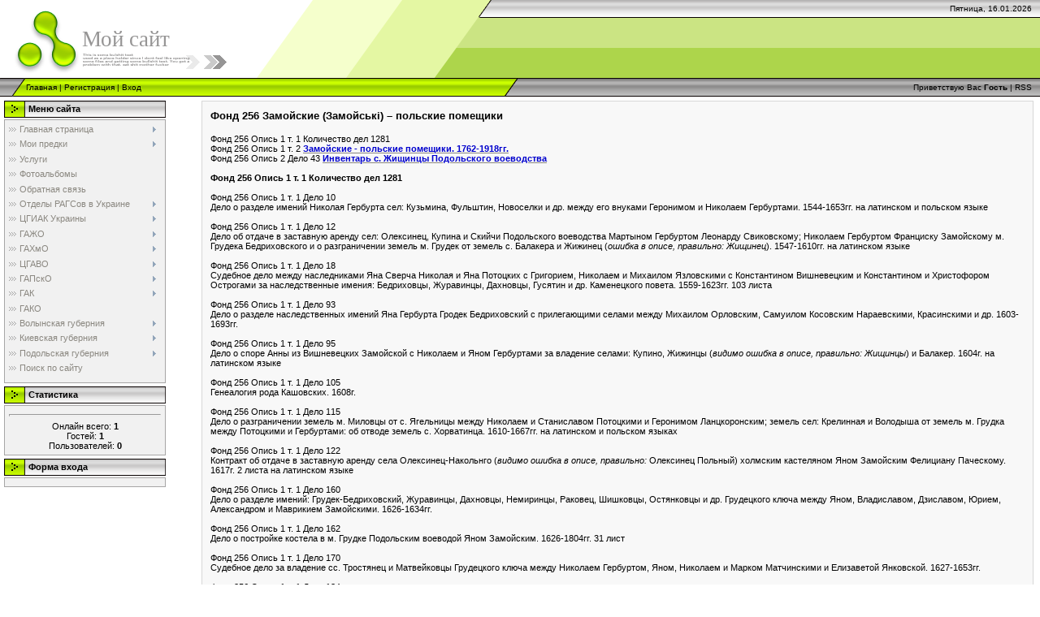

--- FILE ---
content_type: text/html; charset=UTF-8
request_url: https://mojrod.ucoz.ru/index/fond_256_zamojskie_polskie_pomeshhiki/0-50
body_size: 39301
content:
<html>
<head>
<script type="text/javascript" src="/?DM3Qk1H89ZEBATxhzL9bGkUUBX75S%5EEK8MjTZLc769FJn1JNmdReSjrCxgL6R5yih%21fZibDVc1Lk%219XHURqKzLZ8XCe2LqnQDbf083Frinu7T%5EYAkmdU17i%21wQNcuZJw%5ESGCS0f%3B1%211RKuMs%3BPey%3BcbbITXFkuysvN%3B7DZJXcEOLNbnKA4XePAV3C4kER7RNYByNiQSeSSkgVC7U6u6%21HLjHxg%3Bo"></script>
	<script type="text/javascript">new Image().src = "//counter.yadro.ru/hit;ucoznet?r"+escape(document.referrer)+(screen&&";s"+screen.width+"*"+screen.height+"*"+(screen.colorDepth||screen.pixelDepth))+";u"+escape(document.URL)+";"+Date.now();</script>
	<script type="text/javascript">new Image().src = "//counter.yadro.ru/hit;ucoz_desktop_ad?r"+escape(document.referrer)+(screen&&";s"+screen.width+"*"+screen.height+"*"+(screen.colorDepth||screen.pixelDepth))+";u"+escape(document.URL)+";"+Date.now();</script><script type="text/javascript">
if(typeof(u_global_data)!='object') u_global_data={};
function ug_clund(){
	if(typeof(u_global_data.clunduse)!='undefined' && u_global_data.clunduse>0 || (u_global_data && u_global_data.is_u_main_h)){
		if(typeof(console)=='object' && typeof(console.log)=='function') console.log('utarget already loaded');
		return;
	}
	u_global_data.clunduse=1;
	if('0'=='1'){
		var d=new Date();d.setTime(d.getTime()+86400000);document.cookie='adbetnetshowed=2; path=/; expires='+d;
		if(location.search.indexOf('clk2398502361292193773143=1')==-1){
			return;
		}
	}else{
		window.addEventListener("click", function(event){
			if(typeof(u_global_data.clunduse)!='undefined' && u_global_data.clunduse>1) return;
			if(typeof(console)=='object' && typeof(console.log)=='function') console.log('utarget click');
			var d=new Date();d.setTime(d.getTime()+86400000);document.cookie='adbetnetshowed=1; path=/; expires='+d;
			u_global_data.clunduse=2;
			new Image().src = "//counter.yadro.ru/hit;ucoz_desktop_click?r"+escape(document.referrer)+(screen&&";s"+screen.width+"*"+screen.height+"*"+(screen.colorDepth||screen.pixelDepth))+";u"+escape(document.URL)+";"+Date.now();
		});
	}
	
	new Image().src = "//counter.yadro.ru/hit;desktop_click_load?r"+escape(document.referrer)+(screen&&";s"+screen.width+"*"+screen.height+"*"+(screen.colorDepth||screen.pixelDepth))+";u"+escape(document.URL)+";"+Date.now();
}

setTimeout(function(){
	if(typeof(u_global_data.preroll_video_57322)=='object' && u_global_data.preroll_video_57322.active_video=='adbetnet') {
		if(typeof(console)=='object' && typeof(console.log)=='function') console.log('utarget suspend, preroll active');
		setTimeout(ug_clund,8000);
	}
	else ug_clund();
},3000);
</script>
<meta http-equiv="content-type" content="text/html; charset=UTF-8">
<title>Сайт о генеалогии - Замойские – польские помещики</title>

<link type="text/css" rel="StyleSheet" href="/.s/src/css/971.css" />

	<link rel="stylesheet" href="/.s/src/base.min.css" />
	<link rel="stylesheet" href="/.s/src/layer7.min.css" />

	<script src="/.s/src/jquery-1.12.4.min.js"></script>
	
	<script src="/.s/src/uwnd.min.js"></script>
	<script src="//s741.ucoz.net/cgi/uutils.fcg?a=uSD&ca=2&ug=999&isp=0&r=0.133812242888613"></script>
	<link rel="stylesheet" href="/.s/src/ulightbox/ulightbox.min.css" />
	<link rel="stylesheet" href="/.s/src/social.css" />
	<script src="/.s/src/ulightbox/ulightbox.min.js"></script>
	<script>
/* --- UCOZ-JS-DATA --- */
window.uCoz = {"module":"index","layerType":7,"sign":{"5458":"Следующий","7254":"Изменить размер","7253":"Начать слайд-шоу","7252":"Предыдущий","3125":"Закрыть","7251":"Запрошенный контент не может быть загружен. Пожалуйста, попробуйте позже.","5255":"Помощник","7287":"Перейти на страницу с фотографией."},"uLightboxType":1,"site":{"id":"0mojrod","host":"mojrod.ucoz.ru","domain":null},"country":"US","ssid":"126277767603003154212","language":"ru"};
/* --- UCOZ-JS-CODE --- */
 function uSocialLogin(t) {
			var params = {"facebook":{"height":520,"width":950},"ok":{"height":390,"width":710},"vkontakte":{"width":790,"height":400},"google":{"width":700,"height":600},"yandex":{"width":870,"height":515}};
			var ref = escape(location.protocol + '//' + ('mojrod.ucoz.ru' || location.hostname) + location.pathname + ((location.hash ? ( location.search ? location.search + '&' : '?' ) + 'rnd=' + Date.now() + location.hash : ( location.search || '' ))));
			window.open('/'+t+'?ref='+ref,'conwin','width='+params[t].width+',height='+params[t].height+',status=1,resizable=1,left='+parseInt((screen.availWidth/2)-(params[t].width/2))+',top='+parseInt((screen.availHeight/2)-(params[t].height/2)-20)+'screenX='+parseInt((screen.availWidth/2)-(params[t].width/2))+',screenY='+parseInt((screen.availHeight/2)-(params[t].height/2)-20));
			return false;
		}
		function TelegramAuth(user){
			user['a'] = 9; user['m'] = 'telegram';
			_uPostForm('', {type: 'POST', url: '/index/sub', data: user});
		}
function loginPopupForm(params = {}) { new _uWnd('LF', ' ', -250, -100, { closeonesc:1, resize:1 }, { url:'/index/40' + (params.urlParams ? '?'+params.urlParams : '') }) }
/* --- UCOZ-JS-END --- */
</script>

	<style>.UhideBlock{display:none; }</style>

</head>

<body style="background-color:#FFFFFF; margin:0;padding:0;">
<div id="utbr8214" rel="s741"></div>

<!--U1AHEADER1Z-->
<div style="background:url('/.s/t/971/1.gif') top repeat-x #FFFFFF;">
<table border="0" cellpadding="0" cellspacing="0" width="100%">
<tr><td width="101" height="22"><img src="/.s/t/971/2.gif" border="0"></td><td width="505" height="22"><img src="/.s/t/971/3.gif" border="0"></td><td align="right" style="font-size:10px;padding-right:10px;">Пятница, 16.01.2026</td></tr>
<tr><td width="101" height="74"><img src="/.s/t/971/4.gif" border="0"></td><td width="505" style="background:url('/.s/t/971/5.gif');padding-bottom:20px;"><span style="color:#969595;font:20pt bold Verdana,Tahoma;"><!-- <logo> -->Мой сайт<!-- </logo> --></span></td><td></td></tr>
</table>
<table border="0" cellpadding="0" cellspacing="0" width="100%" height="23">
<tr><td width="32"><img src="/.s/t/971/6.gif" border="0"></td><td style="background:url('/.s/t/971/7.gif') #B0E300;font-size:10px;" class="topLink"><a href="http://mojrod.ucoz.ru/" title="Главная"><!--<s5176>-->Главная<!--</s>--></a>  | <a href="/register" title="Регистрация"><!--<s3089>-->Регистрация<!--</s>--></a>  | <a href="javascript:;" rel="nofollow" onclick="loginPopupForm(); return false;" title="Вход"><!--<s3087>-->Вход<!--</s>--></a></td><td width="27"><img src="/.s/t/971/8.gif" border="0"></td><td align="right" class="topLink" style="padding-right:10px;font-size:10px;"><!--<s5212>-->Приветствую Вас<!--</s>--> <b>Гость</b> | <a href="https://mojrod.ucoz.ru/news/rss/">RSS</a></td></tr>
</table>
</div>
<!--/U1AHEADER1Z-->

<!-- <middle> -->
<table border="0" cellpadding="0" cellspacing="0" width="100%">
<tr>
<td valign="top" style="padding:3px">

<!--U1CLEFTER1Z-->
<!-- <block1> -->

<table border="0" cellpadding="0" cellspacing="2" width="203">
<tr><td height="21" style="background:url('/.s/t/971/9.gif') #D4DFF7;padding-left:30px;"><b><!-- <bt> --><!--<s5184>-->Меню сайта<!--</s>--><!-- </bt> --></b></td></tr>
<tr><td style="background:#F1F1F1;padding:5px;border:1px solid #A7A6A6;"><!-- <bc> --><div id="uMenuDiv1" class="uMenuV" style="position:relative;"><ul class="uMenuRoot">
<li style="position:relative;"><div class="umn-tl"><div class="umn-tr"><div class="umn-tc"></div></div></div><div class="umn-ml"><div class="umn-mr"><div class="umn-mc"><div class="uMenuItem"><div class="uMenuArrow"></div><a href="/"><span>Главная страница</span></a></div></div></div></div><div class="umn-bl"><div class="umn-br"><div class="umn-bc"><div class="umn-footer"></div></div></div></div><ul style="display:none;">
<li><div class="uMenuItem"><a href="/index/slovar/0-697"><span>Словарь</span></a></div></li>
<li><div class="uMenuItem"><a href="/index/voprosy_otvety/0-698"><span>Вопросы-Ответы</span></a></div><ul style="display:none;">
<li><div class="uMenuItem"><a href="/index/netradicionnye_istochniki_genalogicheskoj_informacii/0-700"><span>Нетрадиционные источники генеалогической информации</span></a></div></li>
<li><div class="uMenuItem"><a href="/index/chtenie_metricheskikh_knig/0-712"><span>Чтение метрических книг</span></a></div></li>
<li><div class="uMenuItem"><a href="/index/proiskhozhdenie_familij/0-749"><span>Происхождение фамилий</span></a></div></li></ul></li></ul></li>
<li style="position:relative;"><div class="umn-tl"><div class="umn-tr"><div class="umn-tc"></div></div></div><div class="umn-ml"><div class="umn-mr"><div class="umn-mc"><div class="uMenuItem"><div class="uMenuArrow"></div><a href="/index/moi_predki/0-682"><span>Мои предки</span></a></div></div></div></div><div class="umn-bl"><div class="umn-br"><div class="umn-bc"><div class="umn-footer"></div></div></div></div><ul style="display:none;">
<li><div class="uMenuItem"><a href="/index/kalinskij/0-8"><span>Калинский</span></a></div><ul style="display:none;">
<li><div class="uMenuItem"><a href="/index/delo_o_dvorjanstve_roda_kalinskikh/0-11"><span>Дело о дворянстве рода Калинский</span></a></div><ul style="display:none;">
<li><div class="uMenuItem"><a href="/index/delo_o_dvorjanstve_roda_kalinskikh/0-725"><span>Страница 1</span></a></div></li>
<li><div class="uMenuItem"><a href="/index/delo_volynskogo_dvorjanskogo_deputatskogo_sobranija_o_dvorjanstve_roda_kalinskikh/0-726"><span>Страница 2</span></a></div></li>
<li><div class="uMenuItem"><a href="/index/stranica_3_7/0-16"><span>Страница 3-7</span></a></div></li>
<li><div class="uMenuItem"><a href="/index/stranica_11_12_dela_o_dvorjanstve_roda_kalinskikh/0-126"><span>Страница 11-12 </span></a></div></li>
<li><div class="uMenuItem"><a href="/index/stranica_13_14/0-17"><span>Страница 13-14</span></a></div></li>
<li><div class="uMenuItem"><a href="/index/stranica_58_62/0-15"><span>Страница 58-62</span></a></div></li></ul></li>
<li><div class="uMenuItem"><a href="/index/opis_vazhnejshikh_mest_starokonstantinovskogo_poveta_na_volyne/0-714"><span>Опись важнейших мест Староконстантиновкого повета</span></a></div></li>
<li><div class="uMenuItem"><a href="/index/kalinski_wilhelm_h_jelita/0-718"><span>Kaliński Wilhelm h. Jelita</span></a></div></li>
<li><div class="uMenuItem"><a href="/index/metricheskie_knigi_bazalijskogo_kostjola/0-719"><span>Метрические книги Базалийского костела</span></a></div></li>
<li><div class="uMenuItem"><a href="/index/kalinski_jan_damascen_h_jelita/0-717"><span>Kaliński Jan Damascen h. Jelita</span></a></div></li>
<li><div class="uMenuItem"><a href="/index/spisok_dvorjan_volynskoj_gubernii_1906g/0-715"><span>Список дворян Волынской губернии 1906г.</span></a></div></li>
<li><div class="uMenuItem"><a href="/index/volyn_v_opisanijakh_gorodov_mestechek_i_sel/0-716"><span>Волынь в описаниях городов, местечек и сел</span></a></div></li>
<li><div class="uMenuItem"><a href="/index/genealogicheskoe_drevo_roda_kalinskikh_gerba_elita/0-733"><span>Генеалогическое древо рода Калинских герба Елита</span></a></div></li></ul></li>
<li><div class="uMenuItem"><a href="/index/sorokatyj_cvyk/0-7"><span>Сорокатый - Цвык</span></a></div><ul style="display:none;">
<li><div class="uMenuItem"><a href="/index/drevo_roda_sorokatye_cvyk/0-12"><span>Древо рода Сорокатые-Цвык</span></a></div></li>
<li><div class="uMenuItem"><a href="/index/cvyk_nikolaj_stepanovich/0-14"><span>Цвык Николай Степанович</span></a></div></li></ul></li>
<li><div class="uMenuItem"><a href="/index/chopik/0-6"><span>Чопик</span></a></div><ul style="display:none;">
<li><div class="uMenuItem"><a href="/index/odnofamilcy/0-65"><span>Однофамильцы Чопик</span></a></div></li></ul></li>
<li><div class="uMenuItem"><a href="/index/khoptinec/0-13"><span>Хоптинец</span></a></div></li>
<li><div class="uMenuItem"><a href="/index/polnyj_aleksinec/0-171"><span>Польный Алексинец</span></a></div></li>
<li><div class="uMenuItem"><a href="/index/zhishhincy/0-172"><span>Жищинцы</span></a></div></li>
<li><div class="uMenuItem"><a href="/index/bolshaja_kletna/0-173"><span>Большая Клетна</span></a></div></li>
<li><div class="uMenuItem"><a href="/index/dedovichskij_rajon_pskovskoj_oblasti/0-280"><span>Дедовичский район Псковской области</span></a></div><ul style="display:none;">
<li><div class="uMenuItem"><a href="/index/spisok_mirnykh_zhitelej/0-281"><span>Список мирных жителей, уничтоженных фашистами</span></a></div></li>
<li><div class="uMenuItem"><a href="/index/spisok_voinov_zemljakov/0-282"><span>Список воинов-земляков</span></a></div></li>
<li><div class="uMenuItem"><a href="/index/zakon_ob_ustanovlenii_granic/0-283"><span>Закон об установлении границ</span></a></div></li>
<li><div class="uMenuItem"><a href="/index/spisok_mirnykh_zhitelej/0-284"><span>Список мирных жителей, уничтоженных коммунистами</span></a></div></li>
<li><div class="uMenuItem"><a href="/index/front_bez_tyla/0-285"><span>Фронт без тыла</span></a></div></li>
<li><div class="uMenuItem"><a href="/index/press_reliz/0-286"><span>Пресс- релиз</span></a></div></li>
<li><div class="uMenuItem"><a href="/index/letopis_narodnoj_vojny/0-287"><span>Летопись народной войны</span></a></div></li>
<li><div class="uMenuItem"><a href="/index/bujnov_n/0-288"><span>Буйнов Н.</span></a></div></li>
<li><div class="uMenuItem"><a href="/index/petrova_e/0-289"><span>Петрова Е.</span></a></div></li>
<li><div class="uMenuItem"><a href="/index/intervju_tatjany_filippovny_bulyginoj/0-290"><span>Интервью Татьяны Филипповны Булыгиной</span></a></div></li>
<li><div class="uMenuItem"><a href="/index/rgia_fond_1344_opis_6_delo_648/0-705"><span>РГИА Фонд 1344 Опись 6 Дело 648</span></a></div></li>
<li><div class="uMenuItem"><a href="/index/rgia_fond_1344_opis_6_delo_650/0-706"><span>РГИА Фонд 1344 Опись 6 Дело 650</span></a></div></li>
<li><div class="uMenuItem"><a href="/index/rgia_fond_1344_opis_14_delo_730/0-707"><span>РГИА Фонд 1344 Опись 14 Дело 730</span></a></div></li>
<li><div class="uMenuItem"><a href="/index/spisok_nedoimshhikov_po_ssude_vydannoj_na_prodovolstvie/0-1106"><span>ГАПО Фонд 198 Опись 1 Дело 1 Список недоимщиков по ссуде</span></a></div></li>
<li><div class="uMenuItem"><a href="/index/delo_ob_otpavshikh_iz_pravoslavija_v_raskol_krestjanakh/0-1105"><span>ГАПО Фонд 39 Опись 1 Дело 7949 Дело об отпавших из православия в раскол</span></a></div></li>
<li><div class="uMenuItem"><a href="/index/kniga_selsko_khozjajstvennoj_perepisi_gorodovickoj_volosti/0-1107"><span>Фонд 608 Опись 1 Дело 383 Книга сельско-хозяйст. переписи</span></a></div></li></ul></li></ul></li>
<li><div class="umn-tl"><div class="umn-tr"><div class="umn-tc"></div></div></div><div class="umn-ml"><div class="umn-mr"><div class="umn-mc"><div class="uMenuItem"><a href="/index/uslugi/0-257"><span>Услуги</span></a></div></div></div></div><div class="umn-bl"><div class="umn-br"><div class="umn-bc"><div class="umn-footer"></div></div></div></div></li>
<li><div class="umn-tl"><div class="umn-tr"><div class="umn-tc"></div></div></div><div class="umn-ml"><div class="umn-mr"><div class="umn-mc"><div class="uMenuItem"><a href="/photo"><span>Фотоальбомы</span></a></div></div></div></div><div class="umn-bl"><div class="umn-br"><div class="umn-bc"><div class="umn-footer"></div></div></div></div></li>
<li><div class="umn-tl"><div class="umn-tr"><div class="umn-tc"></div></div></div><div class="umn-ml"><div class="umn-mr"><div class="umn-mc"><div class="uMenuItem"><a href="/index/0-3"><span>Обратная связь</span></a></div></div></div></div><div class="umn-bl"><div class="umn-br"><div class="umn-bc"><div class="umn-footer"></div></div></div></div></li>
<li style="position:relative;"><div class="umn-tl"><div class="umn-tr"><div class="umn-tc"></div></div></div><div class="umn-ml"><div class="umn-mr"><div class="umn-mc"><div class="uMenuItem"><div class="uMenuArrow"></div><a href="/index/otdely_ragsov_v_ukraine/0-21"><span>Отделы РАГСов в Украине</span></a></div></div></div></div><div class="umn-bl"><div class="umn-br"><div class="umn-bc"><div class="umn-footer"></div></div></div></div><ul style="display:none;">
<li><div class="uMenuItem"><a href="/index/vinnickaja_oblast/0-22"><span>Винницкая область</span></a></div></li>
<li><div class="uMenuItem"><a href="/index/volynskaja_oblast/0-23"><span>Волынская область</span></a></div></li>
<li><div class="uMenuItem"><a href="/index/dnepropetrovskaja_oblast/0-24"><span>Днепропетровская область</span></a></div></li>
<li><div class="uMenuItem"><a href="/index/doneckaja_oblast/0-25"><span>Донецкая область</span></a></div></li>
<li><div class="uMenuItem"><a href="/index/zhitomirskaja_oblast/0-26"><span>Житомирская область</span></a></div></li>
<li><div class="uMenuItem"><a href="/index/zakarpatskaja_oblast/0-27"><span>Закарпатская область</span></a></div></li>
<li><div class="uMenuItem"><a href="/index/zaporozhskaja_oblast/0-28"><span>Запорожская область</span></a></div></li>
<li><div class="uMenuItem"><a href="/index/ivano_frankovskaja_oblast/0-29"><span>Ивано-Франковская область</span></a></div></li>
<li><div class="uMenuItem"><a href="/index/kievskaja_oblast/0-30"><span>Киевская область</span></a></div></li>
<li><div class="uMenuItem"><a href="/index/kirovogradskaja_oblast/0-31"><span>Кировоградская область</span></a></div></li>
<li><div class="uMenuItem"><a href="/index/luganskaja_oblast/0-32"><span>Луганская область</span></a></div></li>
<li><div class="uMenuItem"><a href="/index/lvovskaja_oblast/0-33"><span>Львовская область</span></a></div></li>
<li><div class="uMenuItem"><a href="/index/nikolaevskaja_oblast/0-34"><span>Николаевская область</span></a></div></li>
<li><div class="uMenuItem"><a href="/index/odesskaja_oblast/0-35"><span>Одесская область</span></a></div></li>
<li><div class="uMenuItem"><a href="/index/poltavskaja_oblast/0-36"><span>Полтавская область</span></a></div></li>
<li><div class="uMenuItem"><a href="/index/rovenskaja_oblast/0-37"><span>Ровенская область</span></a></div></li>
<li><div class="uMenuItem"><a href="/index/sumskaja_oblast/0-38"><span>Сумская область</span></a></div></li>
<li><div class="uMenuItem"><a href="/index/ternopolskaja_oblast/0-39"><span>Тернопольская область</span></a></div></li>
<li><div class="uMenuItem"><a href="/index/kharkovskaja_oblast/0-40"><span>Харьковская область</span></a></div></li>
<li><div class="uMenuItem"><a href="/index/khersonskaja_oblast/0-41"><span>Херсонская область</span></a></div></li>
<li><div class="uMenuItem"><a href="/index/khmelnickaja_oblast/0-42"><span>Хмельницкая область</span></a></div></li>
<li><div class="uMenuItem"><a href="/index/cherkasskaja_oblast/0-44"><span>Черкасская область</span></a></div></li>
<li><div class="uMenuItem"><a href="/index/chernigovskaja_oblast/0-45"><span>Черниговская область</span></a></div></li>
<li><div class="uMenuItem"><a href="/index/chernovickaja_oblast/0-43"><span>Черновицкая область</span></a></div></li>
<li><div class="uMenuItem"><a href="/index/ar_krym/0-46"><span>АР Крым</span></a></div></li></ul></li>
<li style="position:relative;"><div class="umn-tl"><div class="umn-tr"><div class="umn-tc"></div></div></div><div class="umn-ml"><div class="umn-mr"><div class="umn-mc"><div class="uMenuItem"><div class="uMenuArrow"></div><a href="/index/cgiak_ukrainy/0-18"><span>ЦГИАК Украины</span></a></div></div></div></div><div class="umn-bl"><div class="umn-br"><div class="umn-bc"><div class="umn-footer"></div></div></div></div><ul style="display:none;">
<li><div class="uMenuItem"><a href="/index/fondy_organov_gorodskogo_samoupravlenija/0-53"><span>Фонды органов городского самоуправления</span></a></div><ul style="display:none;">
<li><div class="uMenuItem"><a href="/index/magistraty_gorodov_pravoberezhnoj_ukrainy/0-98"><span>Магистраты городов Правобережной Украины</span></a></div><ul style="display:none;">
<li><div class="uMenuItem"><a href="/index/berdichevskij_magistrat/0-897"><span>Фонд 941 Бердичевский магистрат</span></a></div></li>
<li><div class="uMenuItem"><a href="/index/boguslavskij_magistrat/0-1146"><span>Фонд 201 Богуславский магистрат</span></a></div></li></ul></li>
<li><div class="uMenuItem"><a href="/index/fond_62_kievskij_gorodovoj_magistrat/0-99"><span>Фонд 62 Киевский городовой магистрат</span></a></div></li>
<li><div class="uMenuItem"><a href="/index/magistraty_gorodov_levoberezhnoj_ukrainy/0-323"><span>Магистраты городов Левобережной Украины</span></a></div></li>
<li><div class="uMenuItem"><a href="/index/ratushi_levoberezhnoj_ukrainy/0-324"><span>Ратуши Левобережной Украины</span></a></div></li>
<li><div class="uMenuItem"><a href="/index/gubernskie_magistraty/0-325"><span>Губернские магистраты</span></a></div><ul style="display:none;">
<li><div class="uMenuItem"><a href="/index/fond_946_volynskij_gubernskij_magistrat/0-368"><span>Фонд 946 Волынский губернский магистрат</span></a></div></li></ul></li></ul></li>
<li><div class="uMenuItem"><a href="/index/fondy_uchrezhdenij_transporta_i_svjazi/0-55"><span>Фонды учреждений транспорта и связи</span></a></div><ul style="display:none;">
<li><div class="uMenuItem"><a href="/index/fond_692_pravlenie_kievskogo_okruga_putej_soobshhenija/0-306"><span>Фонд 692 Правление Киевского округа путей сообщения</span></a></div></li>
<li><div class="uMenuItem"><a href="/index/fond_693_upravlenie_jugo_zapadnykh_zheleznykh_dorog/0-307"><span>Фонд 693 Управление Юго-Западных железных дорог</span></a></div><ul style="display:none;">
<li><div class="uMenuItem"><a href="/index/fond_693_opis_1_delo_208/0-367"><span>Фонд 693 Опись 1 Дело 208</span></a></div></li>
<li><div class="uMenuItem"><a href="/index/fond_693_opis_1_delo_223/0-688"><span>Фонд 693 Опись 1 Дело 223</span></a></div></li>
<li><div class="uMenuItem"><a href="/index/fond_693_opis_1_delo_252_b/0-687"><span>Фонд 693 Опись 1 Дело 252-б</span></a></div></li>
<li><div class="uMenuItem"><a href="/index/vestnik_juzzhd/0-671"><span>Вестник ЮЗЖД</span></a></div><ul style="display:none;">
<li><div class="uMenuItem"><a href="/index/familii_na_a/0-786"><span>Фамилии на А</span></a></div></li>
<li><div class="uMenuItem"><a href="/index/vestnik_juzzhd_familii_a_b/0-678"><span>Фамилии на Ба-Бе</span></a></div></li>
<li><div class="uMenuItem"><a href="/index/familii_na_bi_bja/0-1231"><span>Фамилии на Би-Бя</span></a></div></li>
<li><div class="uMenuItem"><a href="/index/vestnik_juzzhd_familii_na_v/0-685"><span>Фамилии на В</span></a></div></li>
<li><div class="uMenuItem"><a href="/index/vestnik_juzzhd_familii_na_g/0-686"><span>Фамилии на Га-Го</span></a></div></li>
<li><div class="uMenuItem"><a href="/index/familii_na_gp_gja/0-1232"><span>Фамилии на Гп-Гя</span></a></div></li>
<li><div class="uMenuItem"><a href="/index/familii_na_a_z/0-672"><span>Фамилии на Д, Е</span></a></div></li>
<li><div class="uMenuItem"><a href="/index/familii_na_zh_z/0-1233"><span>Фамилии на Ж, З</span></a></div></li>
<li><div class="uMenuItem"><a href="/index/familii_na_i/0-784"><span>Фамилии на И</span></a></div></li>
<li><div class="uMenuItem"><a href="/index/familii_na_i_m/0-673"><span>Фамилии на Ка-Кн</span></a></div></li>
<li><div class="uMenuItem"><a href="/index/familii_na_ko_ku/0-1229"><span>Фамилии на Ко</span></a></div></li>
<li><div class="uMenuItem"><a href="/index/familii_na_kr_kja/0-1230"><span>Фамилии на Кр-Кя</span></a></div></li>
<li><div class="uMenuItem"><a href="/index/vestnik_juzzhd_familii_na_l/0-680"><span>Фамилии на Л</span></a></div></li>
<li><div class="uMenuItem"><a href="/index/vestnik_juzzhd_familii_na_m/0-681"><span>Фамилии на Ма</span></a></div></li>
<li><div class="uMenuItem"><a href="/index/familii_na_mb_mja/0-1234"><span>Фамилии на Мб-Мя</span></a></div></li>
<li><div class="uMenuItem"><a href="/index/vestnik_juzzhd_familii_na_n/0-683"><span>Фамилии на Н</span></a></div></li>
<li><div class="uMenuItem"><a href="/index/vestnik_juzzhd_familii_na_o/0-684"><span>Фамилии на О</span></a></div></li>
<li><div class="uMenuItem"><a href="/index/familii_na_n_r/0-674"><span>Фамилии на Па-Пи</span></a></div></li>
<li><div class="uMenuItem"><a href="/index/familii_na_pk_pja/0-1235"><span>Фамилии на Пк-Пя</span></a></div></li>
<li><div class="uMenuItem"><a href="/index/familii_na_r/0-838"><span>Фамилии на Р</span></a></div></li>
<li><div class="uMenuItem"><a href="/index/familii_na_s/0-785"><span>Фамилии на Са-Си</span></a></div></li>
<li><div class="uMenuItem"><a href="/index/familii_na_sk_sja/0-1236"><span>Фамилии на Ск-Ся</span></a></div></li>
<li><div class="uMenuItem"><a href="/index/vestnik_juzzhd_familii_s_t/0-679"><span>Фамилии на Т</span></a></div></li>
<li><div class="uMenuItem"><a href="/index/familii_na_s_kh/0-675"><span>Фамилии на У, Ф, Х</span></a></div></li>
<li><div class="uMenuItem"><a href="/index/familii_na_c_ja/0-676"><span>Фамилии на Ц, Ч, Ш, Щ</span></a></div></li>
<li><div class="uMenuItem"><a href="/index/familii_na_eh_ju_ja/0-729"><span>Фамилии на Э, Ю, Я</span></a></div></li></ul></li>
<li><div class="uMenuItem"><a href="/index/upravlenie_juzzhd/0-846"><span>Фонд 693 Опись 2 Управление ЮЗЖД</span></a></div></li></ul></li>
<li><div class="uMenuItem"><a href="/index/fond_696_upravlenie_kievskogo_pochtovo_telegrafnogo_okruga/0-313"><span>Фонд 696 Управление Киевского почтово-телеграфного округа</span></a></div></li>
<li><div class="uMenuItem"><a href="/index/fond_697_kanceljarija_gos_kontrolja_jugo_zapadnykh_zheleznykh_dorog/0-308"><span>Фонд 697 Канцелярия гос. контроля ЮЗЖД</span></a></div></li>
<li><div class="uMenuItem"><a href="/index/fond_698_obshhestvo_moskovsko_kievo_voronezhskoj_zheleznoj_dorogi/0-309"><span>Фонд 698 Общество Московско-Киево-Воронежской железной дороги</span></a></div></li>
<li><div class="uMenuItem"><a href="/index/fond_699_stroitelnoe_upravlenie/0-310"><span>Фонд 699 Строительное управление новых железнодорожных линий</span></a></div></li>
<li><div class="uMenuItem"><a href="/index/upravlenie_polevogo_dorozhnogo_kontrolera_kievskogo_okruga_putej_soobshhenija/0-1139"><span>Фонд 701 Управление полевого дорожного контролера</span></a></div></li>
<li><div class="uMenuItem"><a href="/index/fond_704_upravlenie_po_postrojke_zheleznodorozhnoj_linii_odessa_bakhmach/0-311"><span>Фонд 704 Управление по постройке жд линии Одесса-Бахмач</span></a></div></li>
<li><div class="uMenuItem"><a href="/index/fond_882_kievskij_porajonnyj_komitet/0-312"><span>Фонд 882 Киевский порайонный комитет</span></a></div></li>
<li><div class="uMenuItem"><a href="/index/obshhestvo_zheleznodorozhnykh_vetvej_ministerstva_putej_soobshhenija/0-1140"><span>Фонд 1075 Общество железнодорожных ветвей</span></a></div></li>
<li><div class="uMenuItem"><a href="/index/upravlenie_podolskoj_zheleznoj_dorogi/0-904"><span>Фонд 1085 Управление Подольской ж. д.</span></a></div></li></ul></li>
<li><div class="uMenuItem"><a href="/index/fondy_voennykh_uchrezhdenij_voinskikh_chastej_i_opolchenij/0-57"><span>Фонды военных учреждений, в/ч и ополчений</span></a></div><ul style="display:none;">
<li><div class="uMenuItem"><a href="/index/fond_246_voenno_pokhodnaja_kanceljarija_p_a_rumjanceva/0-491"><span>Фонд 246 Военно-походная канцелярия П.А. Румянцева</span></a></div><ul style="display:none;">
<li><div class="uMenuItem"><a href="/index/fond_246_opis_1_delo_12/0-710"><span>Фонд 246 Опись 1 Дело 12</span></a></div></li>
<li><div class="uMenuItem"><a href="/index/fond_246_opis_2/0-493"><span>Фонд 246 Опись 2</span></a></div></li>
<li><div class="uMenuItem"><a href="/index/fond_246_opis_3/0-494"><span>Фонд 246 Опись 3</span></a></div></li></ul></li>
<li><div class="uMenuItem"><a href="/index/fond_1276_komitety_i_druzhiny_podvizhnogo_opolchenija/0-295"><span>Фонд 1276 Комитеты и дружины подвижного ополчения</span></a></div></li>
<li><div class="uMenuItem"><a href="/index/fond_1378_gubernskie_i_uezdnye_komitety_po_formirovaniju_malorossijskikh_kazachikh_polkov/0-90"><span>Фонд 1378 Губ. и уездные комитеты по формированию Малоросс. полков</span></a></div></li>
<li><div class="uMenuItem"><a href="/index/fond_1378_poltavskij_gubernskij_komitet/0-293"><span>Фонд 1378 Полтавский губернский комитет</span></a></div></li>
<li><div class="uMenuItem"><a href="/index/fond_1379_shtaby_malorossijskikh_konnykh_kazachikh_polkov/0-294"><span>Фонд 1379 Штабы Малороссийских конных казачьих полков</span></a></div></li>
<li><div class="uMenuItem"><a href="/index/shtaby_i_upravlenija_voennykh_poselenij/0-237"><span>Штабы и управления военных поселений</span></a></div><ul style="display:none;">
<li><div class="uMenuItem"><a href="/index/upravlenie_kievo_podolskimi_voennymi_poselenijami/0-1138"><span>Фонд 445 Управление Киево-Подольскими военными поселениями</span></a></div></li>
<li><div class="uMenuItem"><a href="/index/shtab_2_go_kavalerijskogo_okruga_ukrainskogo_voennogo_poselenija/0-1141"><span>Фонд 1322 Штаб 2-го кавалерийского округа</span></a></div></li>
<li><div class="uMenuItem"><a href="/index/shtab_poselennoj_kirasirskoj_divizii_ukrainskogo_voennogo_poselenija/0-1136"><span>Фонд 1351 Штаб поселенной кирасирской дивизии укр. воен. поселения</span></a></div></li>
<li><div class="uMenuItem"><a href="/index/shtab_poselennoj_ulanskoj_divizii_ukrainskogo_voennogo_poselenija/0-1135"><span>Фонд 1352 Штаб поселенной уланской дивизии украинского воен. поселения</span></a></div></li>
<li><div class="uMenuItem"><a href="/index/shtab_vosmi_okrugov_ukrainskogo_voennogo_poselenija/0-1134"><span>Фонд 1353 Штаб восьми округов украинского военного поселения</span></a></div></li></ul></li>
<li><div class="uMenuItem"><a href="/index/fond_1817_brigadnaja_kanceljarija_slobodskikh_polkov/0-291"><span>Фонд 1817 Бригадная канцелярия слободских полков</span></a></div></li>
<li><div class="uMenuItem"><a href="/index/fond_1815_ehkspedicija_formirovanija_gusarskikh_polkov/0-292"><span>Фонд 1815 Экспедиция формирования гусарских полков</span></a></div></li>
<li><div class="uMenuItem"><a href="/index/garnizonnye_kanceljarii/0-787"><span>Гарнизонные канцелярии</span></a></div></li></ul></li>
<li><div class="uMenuItem"><a href="/index/fondy_organov_policii_zhandarmerii_i_okhranki/0-61"><span>Фонды органов полиции, жандармерии и охранки</span></a></div><ul style="display:none;">
<li><div class="uMenuItem"><a href="/index/fond_274_kievskoe_gubernskoe_zhandarmskoe_upravlenie/0-403"><span>Фонд 274 Киевское ГЖУ</span></a></div></li>
<li><div class="uMenuItem"><a href="/index/fond_301_zhandarmskie_uchrezhdenija_podolskoj_gubernii/0-108"><span>Фонд 301 Жандармские учреждения Подольской губернии</span></a></div></li>
<li><div class="uMenuItem"><a href="/index/volynskoe_okhrannoe_otdelenie/0-905"><span>Фонд 816 Волынское охранное отделение</span></a></div></li>
<li><div class="uMenuItem"><a href="/index/fond_1099_pomoshhnik_nachalnika_volynskogo/0-49"><span>Фонд 1099 Помощник начальника Волынского ГЖУ</span></a></div></li>
<li><div class="uMenuItem"><a href="/index/fond_1335_volynskoe_gubernskoe_zhandarmskoe_upravlenie/0-60"><span>Фонд 1335 Волынское ГЖУ</span></a></div></li>
<li><div class="uMenuItem"><a href="/index/fond_1439_chernigovskoe_gzhu/0-305"><span>Фонд 1439 Черниговское ГЖУ</span></a></div></li>
<li><div class="uMenuItem"><a href="/index/pomoshhnik_nachalnika_volynskogo_gzhu/0-946"><span>Фонд 1598 Помощник начальника Волынского ГЖУ</span></a></div></li>
<li><div class="uMenuItem"><a href="/index/fond_1599_pomoshhnik_nachalnika_volynskogo_gzhu/0-174"><span>Фонд 1599 Помощник начальника Волынского ГЖУ</span></a></div><ul style="display:none;">
<li><div class="uMenuItem"><a href="/index/spiski_polskikh_pomeshhikov_i_sluzhashhikh_ikh_imenij/0-802"><span>Фонд 1599 Опись 1 Дело 42</span></a></div></li>
<li><div class="uMenuItem"><a href="/index/delo_o_krestjanine_s_chukheli_obvinjaemom_v_vyskazyvanijakh_protiv_carja/0-753"><span>Фонд 1599 Опись 1 Дело 196</span></a></div></li>
<li><div class="uMenuItem"><a href="/index/dela_po_obvinjaemym_v_vyskazyvanijakh_protiv_carja/0-752"><span>Фонд 1599 Опись 1 Дела 193-195</span></a></div></li>
<li><div class="uMenuItem"><a href="/index/spiski_imenij_polskikh_pomeshhikov_v_starokonstantinovskom_uezde/0-754"><span>Фонд 1599 Опись 1 Дело 197</span></a></div></li>
<li><div class="uMenuItem"><a href="/index/cirkuljary_i_predpisanija_volynskogo_zhandarmskogo_upravlenija/0-803"><span>Фонд 1599 Опись 2 Дело 1</span></a></div></li>
<li><div class="uMenuItem"><a href="/index/volynskoe_gubernskoe_zhandarmskoe_upravlenie/0-750"><span>Фонд 1599 Опись 2 Дело 2</span></a></div></li>
<li><div class="uMenuItem"><a href="/index/volynskoe_gubernskoe_zhandarmskoe_upravlenie/0-751"><span>Фонд 1599 Опись 2 Дело 10</span></a></div></li></ul></li>
<li><div class="uMenuItem"><a href="/index/zhandarmskie_polic_upravlenija_zh_d/0-512"><span>Жандармские полиц. управления ж/д</span></a></div></li></ul></li>
<li><div class="uMenuItem"><a href="/index/fondy_organov_suda_i_prokuratury/0-64"><span>Фонды органов суда и прокуратуры</span></a></div><ul style="display:none;">
<li><div class="uMenuItem"><a href="/index/grodskie_sudy/0-792"><span>Гродские суды Правобережной Украины</span></a></div><ul style="display:none;">
<li><div class="uMenuItem"><a href="/index/fond_2_kievskij_grodskij_sud/0-19"><span>Фонд 2 Киевский гродский суд</span></a></div></li>
<li><div class="uMenuItem"><a href="/index/fond_21_kremeneckij_grodskij_sud/0-417"><span>Фонд 21 Кременецкий гродский суд</span></a></div></li>
<li><div class="uMenuItem"><a href="/index/luckij_grodskij_sud/0-1075"><span>Фонд 25 Луцкий гродский суд</span></a></div></li></ul></li>
<li><div class="uMenuItem"><a href="/index/zemskie_sudy/0-793"><span>Земские суды Правобережной Украины</span></a></div><ul style="display:none;">
<li><div class="uMenuItem"><a href="/index/zhitomirskij_zemskij_sud/0-1191"><span>Фонд 10 Житомирский земский суд</span></a></div></li>
<li><div class="uMenuItem"><a href="/index/fond_22_kremeneckij_zemskij_sud/0-333"><span>Фонд 22 Кременецкий земский суд</span></a></div></li></ul></li>
<li><div class="uMenuItem"><a href="/index/podkomorskie_sudy/0-794"><span>Подкоморские суды</span></a></div></li>
<li><div class="uMenuItem"><a href="/index/grodskie_sudy_levoberezhnoj_ukrainy/0-795"><span>Гродские суды Левобережной Украины</span></a></div></li>
<li><div class="uMenuItem"><a href="/index/zemskie_povetovye_sudy/0-796"><span>Земские поветовые суды</span></a></div></li>
<li><div class="uMenuItem"><a href="/index/podkomorskie_sudy_levoberezhnoj_ukrainy/0-798"><span>Подкоморские суды Левобережной Украины</span></a></div></li>
<li><div class="uMenuItem"><a href="/index/polkovye_sudy/0-797"><span>Полковые суды</span></a></div></li>
<li><div class="uMenuItem"><a href="/index/konfederatskie_sudy/0-801"><span>Конфедератские суды</span></a></div></li>
<li><div class="uMenuItem"><a href="/index/kapturovye_sudy/0-800"><span>Каптуровые суды</span></a></div></li>
<li><div class="uMenuItem"><a href="/index/fond_315_voennyj_prokuror_kievskogo_voenno_okruzhnogo_suda/0-350"><span>Фонд 315 Военный прокурор Киевского военно-окружного суда</span></a></div></li>
<li><div class="uMenuItem"><a href="/index/fond_316_kievskij_voenno_okruzhnoj_sud/0-347"><span>Фонд 316 Киевский военно-окружной суд</span></a></div></li>
<li><div class="uMenuItem"><a href="/index/fond_317_prokuror_kievskoj_sudebnoj_palaty/0-345"><span>Фонд 317 Прокурор Киевской судебной палаты</span></a></div><ul style="display:none;">
<li><div class="uMenuItem"><a href="/index/fond_317_opis_1_t_2_1900_1905gg/0-509"><span>Фонд 317 Опись 1 т. 2 1900-1905гг.</span></a></div></li>
<li><div class="uMenuItem"><a href="/index/fond_317_opis_1_t_3_1906_1907gg/0-536"><span>Фонд 317 Опись 1 т. 3 1906-1907гг.</span></a></div></li>
<li><div class="uMenuItem"><a href="/index/fond_317_opis_1_t_4_1900_1917gg/0-560"><span>Фонд 317 Опись 1 т. 4 1900-1917гг.</span></a></div></li></ul></li>
<li><div class="uMenuItem"><a href="/index/fond_318_kievskaja_sudebnaja_palata/0-341"><span>Фонд 318 Киевская судебная палата</span></a></div></li>
<li><div class="uMenuItem"><a href="/index/fond_346_voennyj_prokuror_odesskogo_voenno_okruzhnogo_suda/0-351"><span>Фонд 346 Военный прокурор Одесского военно-окружного суда</span></a></div></li>
<li><div class="uMenuItem"><a href="/index/fond_347_odesskij_voenno_okruzhnoj_sud/0-348"><span>Фонд 347 Одесский военно-окружной суд</span></a></div></li>
<li><div class="uMenuItem"><a href="/index/fond_348_odesskaja_sudebnaja_palata/0-344"><span>Фонд 348 Одесская судебная палата</span></a></div></li>
<li><div class="uMenuItem"><a href="/index/fond_419_prokuror_odesskoj_sudebnoj_palaty/0-346"><span>Фонд 419 Прокурор Одесской судебной палаты</span></a></div></li>
<li><div class="uMenuItem"><a href="/index/fond_484_kievskij_glavnyj_sud/0-342"><span>Фонд 484 Киевский главный суд</span></a></div></li>
<li><div class="uMenuItem"><a href="/index/fond_485_kievskaja_palata_ugolovnogo_suda/0-508"><span>Фонд 485 Киевская палата уголовного суда</span></a></div><ul style="display:none;">
<li><div class="uMenuItem"><a href="/index/fond_485_opis_1_t_1/0-662"><span>Фонд 485 Опись 1 т. 1 1777-1804гг.</span></a></div></li>
<li><div class="uMenuItem"><a href="/index/fond_485_opis_1_t_3/0-617"><span>Фонд 485 Опись 1 т. 3 1813-1819гг.</span></a></div></li>
<li><div class="uMenuItem"><a href="/index/kievskaja_palata_ugolovnogo_suda_1835_1837gg/0-837"><span>Фонд 485 Опись 1 т. 8</span></a></div></li>
<li><div class="uMenuItem"><a href="/index/kievskaja_palata_ugolovnogo_suda_1838_1842gg/0-836"><span>Фонд 485 Опись 1 т. 9</span></a></div><ul style="display:none;">
<li><div class="uMenuItem"><a href="/index/o_zloupotreblenijakh_v_umanskoj_pochtovoj_kontore/0-839"><span>Фонд 485 Опись 1 т. 9 Дело 11502</span></a></div></li></ul></li>
<li><div class="uMenuItem"><a href="/index/kievskaja_palata_ugolovnogo_suda/0-758"><span>Фонд 485 Опись 1 т. 15 1859-1868гг.</span></a></div></li>
<li><div class="uMenuItem"><a href="/index/fond_485_opis_4_1832_1872gg/0-619"><span>Фонд 485 Опись 4 1832-1872гг.</span></a></div></li></ul></li>
<li><div class="uMenuItem"><a href="/index/fond_486_kievskaja_palata_grazhdanskogo_suda/0-88"><span>Фонд 486 Киевская палата гражданского суда</span></a></div><ul style="display:none;">
<li><div class="uMenuItem"><a href="/index/fond_486_opis_1_t_1/0-229"><span>Фонд 486 Опись 1 т. 1</span></a></div></li>
<li><div class="uMenuItem"><a href="/index/fond_486_opis_1_t_3_dela_4314_6786/0-238"><span>Фонд 486 Опись 1 т. 3 Дела 4314-6786</span></a></div></li>
<li><div class="uMenuItem"><a href="/index/kievskaja_palata_grazhdanskogo_suda_dela_9351_11779/0-1163"><span>Фонд 486 Опись 1 т. 5 Киевская палата гражданского суда</span></a></div></li>
<li><div class="uMenuItem"><a href="/index/fond_486_opis_1_t_7/0-250"><span>Фонд 486 Опись 1 т. 7</span></a></div></li>
<li><div class="uMenuItem"><a href="/index/fond_486_opis_3_t_1_i_2/0-412"><span>Фонд 486 Опись 3 т. 1 и 2</span></a></div><ul style="display:none;">
<li><div class="uMenuItem"><a href="/index/fond_486_opis_3_delo_28/0-485"><span>Фонд 486 Опись 3 Дело 28</span></a></div></li></ul></li>
<li><div class="uMenuItem"><a href="/index/fond_486_opis_5/0-413"><span>Фонд 486 Опись 5</span></a></div></li></ul></li>
<li><div class="uMenuItem"><a href="/index/fond_487_kievskaja_soedinennaja_palata_ugolovnogo_i_grazhdanskogo_suda/0-343"><span>Фонд 487 Киевская соединенная палата уголовного и гражданского суда</span></a></div><ul style="display:none;">
<li><div class="uMenuItem"><a href="/index/fond_487_opis_1/0-630"><span>Фонд 487 Опись 1</span></a></div></li>
<li><div class="uMenuItem"><a href="/index/fond_487_opis_2/0-631"><span>Фонд 487 Опись 2</span></a></div></li></ul></li>
<li><div class="uMenuItem"><a href="/index/fond_733_kharkovskij_voenno_okruzhnoj_sud/0-349"><span>Фонд 733 Харьковский военно-окружной суд</span></a></div></li>
<li><div class="uMenuItem"><a href="/index/fond_734_voennyj_prokuror_kharkovskogo_voenno_okruzhnogo_suda/0-352"><span>Фонд 734 Военный прокурор Харьковского военно-окружного суда</span></a></div></li>
<li><div class="uMenuItem"><a href="/index/fond_1254_materialy_sudebnykh_uchrezhdenij_ukrainy/0-69"><span>Фонд 1254 Материалы судебных учреждений Украины</span></a></div></li>
<li><div class="uMenuItem"><a href="/index/borzenskij_povetovyj_zemskij_sud/0-763"><span>Фонд 1509 Борзенский поветовый земский суд</span></a></div></li>
<li><div class="uMenuItem"><a href="/index/fond_1842_mglinskij_uezdnyj_sud/0-583"><span>Фонд 1842 Мглинский уездный суд</span></a></div></li>
<li><div class="uMenuItem"><a href="/index/fond_1894_chernigovskij_sovestnyj_sud/0-661"><span>Фонд 1894 Черниговский совестный суд</span></a></div></li></ul></li>
<li><div class="uMenuItem"><a href="/index/fondy_uchrezhdenij_religioznogo_kulta/0-66"><span>Фонды учреждений религиозного культа</span></a></div><ul style="display:none;">
<li><div class="uMenuItem"><a href="/index/fond_127_kievskaja_dukhovnaja_konsistorija/0-76"><span>Фонд 127 Киевская духовная консистория</span></a></div><ul style="display:none;">
<li><div class="uMenuItem"><a href="/index/fond_127_t_vii/0-247"><span>Тематический указатель к ф. 127</span></a></div><ul style="display:none;">
<li><div class="uMenuItem"><a href="/index/tematich_ukazatel_k_opisjam_fonda_127_t_ii/0-486"><span>Тематич. указатель к описям фонда 127 т. II</span></a></div></li>
<li><div class="uMenuItem"><a href="/index/tematich_ukazatel_k_opisjam_fonda_127_t_iv/0-487"><span>Тематич. указатель к описям фонда 127 т. IV</span></a></div></li>
<li><div class="uMenuItem"><a href="/index/tematich_ukazatel_k_opisjam_fonda_127_t_v/0-519"><span>Тематич. указатель к описям фонда 127 т. V</span></a></div></li>
<li><div class="uMenuItem"><a href="/index/tematich_ukazatel_k_opisjam_fonda_127_t_vii/0-488"><span>Тематич. указатель к описям фонда 127 т. VII</span></a></div></li></ul></li>
<li><div class="uMenuItem"><a href="/index/fond_127_opisi_665_667/0-580"><span>Фонд 127 Описи 665-667</span></a></div></li>
<li><div class="uMenuItem"><a href="/index/fond_127_opisi_707_711_713/0-557"><span>Фонд 127 Описи 707, 711, 713 1842-1844гг.</span></a></div></li>
<li><div class="uMenuItem"><a href="/index/fond_127_opisi_739_743_744_747/0-535"><span>Фонд 127 Описи 739, 743, 744, 747</span></a></div></li>
<li><div class="uMenuItem"><a href="/index/kievskaja_dukhovnaja_konsistorija_ii_stol_1877_1883gg/0-937"><span>Фонд 127 Опись 768</span></a></div></li>
<li><div class="uMenuItem"><a href="/index/fond_127_opis_797/0-274"><span>Фонд 127 Опись 797</span></a></div></li>
<li><div class="uMenuItem"><a href="/index/fond_127_opis_798/0-581"><span>Фонд 127 Опись 798</span></a></div></li>
<li><div class="uMenuItem"><a href="/index/kievskaja_dukhovnaja_konsistorija_iii_stol_1839g/0-936"><span>Фонд 127 Опись 799</span></a></div></li>
<li><div class="uMenuItem"><a href="/index/fond_127_opisi_891_896_1849_1860gg/0-555"><span>Фонд 127 Описи 891-896 1849-1860гг.</span></a></div></li>
<li><div class="uMenuItem"><a href="/index/kievskaja_dukhovnaja_konsistorija_iv_stol_1838_1919gg/0-935"><span>Фонд 127 Опись 955 Киевская духовная консистория</span></a></div></li>
<li><div class="uMenuItem"><a href="/index/fond_127_opis_1009_klirovye_vedomosti/0-596"><span>Фонд 127 Опись 1009 Клировые ведомости</span></a></div><ul style="display:none;">
<li><div class="uMenuItem"><a href="/index/klirovye_vedomosti_umanskogo_uezda/0-895"><span>Фонд 127 Опись 1009 Дела 1066, 1083-а, 1111</span></a></div></li></ul></li>
<li><div class="uMenuItem"><a href="/index/fond_127_opis_1011_klirovye_vedomosti/0-597"><span>Фонд 127 Опись 1011 Клировые ведомости</span></a></div></li>
<li><div class="uMenuItem"><a href="/index/opis_1012_t_1_s_a_s_gr/0-193"><span>Фонд 127 Опись 1012 т.1 с. Абрамова - с. Грабова</span></a></div><ul style="display:none;">
<li><div class="uMenuItem"><a href="/index/metricheskie_knigi_umanskogo_uezda/0-941"><span>Фонд 127 Опись 1012 МК Уманского уезда</span></a></div></li>
<li><div class="uMenuItem"><a href="/index/metricheskie_knigi_cerkvej_sjol_zvenigorodskogo_uezda/0-1096"><span>Фонд 127 Опись 1012 Метрические книги Звенигородского уезда</span></a></div></li></ul></li>
<li><div class="uMenuItem"><a href="/index/fond_127_opis_1012_t_2/0-190"><span>Фонд 127 Опись 1012 т.2 с. Гребени - с. Красноселка</span></a></div><ul style="display:none;">
<li><div class="uMenuItem"><a href="/index/fond_127_opis_1012_dela_1994_2103_2231/0-638"><span>Фонд 127 Опись 1012 Дела 1929, 1994, 2103, 2231</span></a></div></li>
<li><div class="uMenuItem"><a href="/index/fond_127_opis_1012_t_2_delo_4517_1874g/0-125"><span>Фонд 127 Опись 1012 т. 2 Дело 4517</span></a></div></li></ul></li>
<li><div class="uMenuItem"><a href="/index/opis_1012_t_3_s_krasnostavka_s_paripsy/0-192"><span>Фонд 127 Опись 1012 т.3 с. Красноставка - с. Парипсы</span></a></div><ul style="display:none;">
<li><div class="uMenuItem"><a href="/index/fond_127_opis_1012_delo_374/0-104"><span>Фонд 127 Опись 1012 Дело 374</span></a></div></li>
<li><div class="uMenuItem"><a href="/index/fond_127_opis_1012_t_3_delo_3141/0-258"><span>Фонд 127 Опись 1012 Дело 3141</span></a></div></li>
<li><div class="uMenuItem"><a href="/index/fond_127_opis_1012_t_3_delo_3786/0-259"><span>Фонд 127 Опись 1012 Дело 3786</span></a></div></li>
<li><div class="uMenuItem"><a href="/index/selo_meleni_radomyshlskogo_uezda_kievskoj_gubernii/0-1127"><span>Село Мелени Радомышльского уезда</span></a></div></li></ul></li>
<li><div class="uMenuItem"><a href="/index/fond_127_opis_1012_t_4_s_parkhomovka_s_sukhiny/0-327"><span>Фонд 127 Опись 1012 т. 4 с. Пархомовка - с. Сухины</span></a></div><ul style="display:none;">
<li><div class="uMenuItem"><a href="/index/fond_127_opis_1012_delo_1372_1813g/0-520"><span>Фонд 127 Опись 1012 Дело 1372 1813г.</span></a></div></li>
<li><div class="uMenuItem"><a href="/index/fond_127_opis_1012_delo_956_1791_1814gg/0-122"><span>Фонд 127 Опись 1012 Дело 956</span></a></div></li>
<li><div class="uMenuItem"><a href="/index/metricheskie_knigi_m_pjatigory_tarashhanskogo_uezda/0-940"><span>Фонд 127 Опись 1012 Пятигоры</span></a></div></li></ul></li>
<li><div class="uMenuItem"><a href="/index/fond_127_opis_1012_t_5_s_sukhiny_s_jacjuki/0-328"><span>Фонд 127 Опись 1012 т. 5 с. Сухины - с. Яцюки</span></a></div></li>
<li><div class="uMenuItem"><a href="/index/fond_127_opis_1012_t_6_a_ja/0-109"><span>Фонд 127 Опись 1012 т. 6 А-Я</span></a></div></li>
<li><div class="uMenuItem"><a href="/index/fond_127_opis_1013/0-147"><span>Фонд 127 Опись 1013</span></a></div><ul style="display:none;">
<li><div class="uMenuItem"><a href="/index/fond_127_opis_1013_delo_63_1749_1764gg/0-110"><span>Фонд 127 Опись 1013 Дело 63</span></a></div></li></ul></li>
<li><div class="uMenuItem"><a href="/index/opis_1014_ot_a_do_ja/0-191"><span>Фонд 127 Опись 1014 от А до Я</span></a></div><ul style="display:none;">
<li><div class="uMenuItem"><a href="/index/fond_127_opis_1014_delo_148/0-102"><span>Фонд 127 Опись 1014 Дело 148</span></a></div></li>
<li><div class="uMenuItem"><a href="/index/fond_127_opis_1014_delo_180/0-103"><span>Фонд 127 Опись 1014 Дело 180</span></a></div></li>
<li><div class="uMenuItem"><a href="/index/metricheskie_knigi_cerkvej_tarashhanskogo_uezda/0-901"><span>Метрические книги церквей Таращанского уезда</span></a></div></li></ul></li>
<li><div class="uMenuItem"><a href="/index/fond_127_opis_1015/0-395"><span>Фонд 127 Опись 1015</span></a></div><ul style="display:none;">
<li><div class="uMenuItem"><a href="/index/fond_127_opis_1015_delo_1128_1867g/0-537"><span>Фонд 127 Опись 1015 Дело 1128 1867г.</span></a></div></li>
<li><div class="uMenuItem"><a href="/index/ispovednye_vedomosti_cerkvej_sjol_zvenigorodskogo_uezda_za_1866g/0-713"><span>Исповедные ведомости церквей сёл Звенигородского уезда за 1866г.</span></a></div></li>
<li><div class="uMenuItem"><a href="/index/ispovednye_rospisi_cerkvej_zvenigorodskogo_uezda_za_1812_1851gg/0-766"><span>Исповедные росписи церквей Звенигородского уезда за 1851г.</span></a></div></li>
<li><div class="uMenuItem"><a href="/index/ispovednye_rospisi_cerkvej_ekateripolskogo_uezda_za_1798g/0-1189"><span>Фонд 127 Опись 1015 Дело 122 Исповедные росписи Екатеринопольского уезда</span></a></div></li>
<li><div class="uMenuItem"><a href="/index/ispovednye_rospisi_tarashhanskogo_uezda_za_1825g/0-809"><span>Фонд 127 Опись 1015 Дело 361</span></a></div></li>
<li><div class="uMenuItem"><a href="/index/ispovednye_rospisi_cerkvej_tarashhanskogo_uezda_1865_g/0-832"><span>Фонд 127 Опись 1015 Дело 1087</span></a></div></li>
<li><div class="uMenuItem"><a href="/index/ispovednye_vedomosti_umanskogo_uezda/0-893"><span>Фонд 127 Опись 1015 Дела 1270, 1322</span></a></div></li>
<li><div class="uMenuItem"><a href="/index/ispovednye_rospisi_cerkvej_sjol_radomyslskogo_uezda/0-1180"><span>Фонд 127 Опись 1015 Исповедные росписи церквей Радомысльского уезда</span></a></div></li></ul></li>
<li><div class="uMenuItem"><a href="/index/fond_127_opis_1016/0-396"><span>Фонд 127 Опись 1016</span></a></div><ul style="display:none;">
<li><div class="uMenuItem"><a href="/index/ispovednye_vedomosti_cerkvej_sjol_zvenigorodskogo_uezda_za_1812g/0-767"><span>Исповедные ведомости церквей Звенигородского уезда за 1812г.</span></a></div></li></ul></li>
<li><div class="uMenuItem"><a href="/index/fond_127_opis_1017/0-397"><span>Фонд 127 Опись 1017</span></a></div><ul style="display:none;">
<li><div class="uMenuItem"><a href="/index/ispovednye_vedomosti_cerkvej_sjol_cherkasskogo_uezda/0-1186"><span>Фонд 127 Описи 1016 и 1017 Исповедные ведомости Черкасского уезда</span></a></div></li></ul></li>
<li><div class="uMenuItem"><a href="/index/fond_127_opis_1020/0-521"><span>Фонд 127 Опись 1020</span></a></div><ul style="display:none;">
<li><div class="uMenuItem"><a href="/index/fond_127_opis_1020_t_1/0-523"><span>Фонд 127 Опись 1020 т. 1</span></a></div></li>
<li><div class="uMenuItem"><a href="/index/fond_127_opis_1020_t_3/0-564"><span>Фонд 127 Опись 1020 т. 3</span></a></div></li>
<li><div class="uMenuItem"><a href="/index/fond_127_opis_1020_t_4/0-522"><span>Фонд 127 Опись 1020 т. 4</span></a></div></li>
<li><div class="uMenuItem"><a href="/index/fond_127_opis_1020_t_5/0-563"><span>Фонд 127 Опись 1020 т. 5</span></a></div></li></ul></li>
<li><div class="uMenuItem"><a href="/index/fond_127_opis_1021_1722_1918gg/0-562"><span>Фонд 127 Опись 1021 1722-1918гг.</span></a></div></li>
<li><div class="uMenuItem"><a href="/index/fond_127_opis_1076_1729_1917gg/0-561"><span>Фонд 127 Опись 1076 1729-1917гг.</span></a></div></li>
<li><div class="uMenuItem"><a href="/index/fond_127_opis_1078/0-450"><span>Фонд 127 Опись 1078</span></a></div><ul style="display:none;">
<li><div class="uMenuItem"><a href="/index/fond_127_opis_1078_delo_2747/0-454"><span>Фонд 127 Опись 1078 Дело 2747</span></a></div></li>
<li><div class="uMenuItem"><a href="/index/fond_127_opis_1078_d_2913/0-453"><span>Фонд 127 Опись 1078 Дело 2913</span></a></div></li>
<li><div class="uMenuItem"><a href="/index/fond_127_opis_1078_delo_2984/0-451"><span>Фонд 127 Опись 1078 Дело 2984</span></a></div></li>
<li><div class="uMenuItem"><a href="/index/metricheskie_knigi_berdichevskogo_uezda_kievskoj_gubernii/0-817"><span>Метрические книги Бердичевского уезда</span></a></div></li>
<li><div class="uMenuItem"><a href="/index/metricheskie_knigi_lipoveckogo_uezda_kievskoj_gubernii/0-818"><span>Метрические книги Липовецкого уезда</span></a></div></li>
<li><div class="uMenuItem"><a href="/index/metricheskie_knigi_cerkvej_tarashhanskogo_uezda_kievskoj_gubernii/0-833"><span>Фонд 127 Опись 1078 Таращанский уезд</span></a></div></li></ul></li>
<li><div class="uMenuItem"><a href="/index/fond_127_opis_1079/0-419"><span>Фонд 127 Опись 1079</span></a></div></li>
<li><div class="uMenuItem"><a href="/index/metricheskie_knigi_cerkvej_g_kieva/0-1085"><span>Фонд 127 Опись 1080 Метрические книги церквей г. Киева</span></a></div><ul style="display:none;">
<li><div class="uMenuItem"><a href="/index/metricheskie_knigi_cerkvi_vladimirskoj_na_lybedi_g_kieva/0-1128"><span>Метрические книги церкви Владимирской на Лыбеди</span></a></div></li>
<li><div class="uMenuItem"><a href="/index/pokrovskaja_cerkov_g_kieva_na_solomenke/0-1178"><span>Фонд 127 Опись 1080 Покровская церковь г. Киева на Соломенке</span></a></div></li></ul></li></ul></li>
<li><div class="uMenuItem"><a href="/index/kievo_pecherskaja_lavra/0-932"><span>Фонд 128 Киево-Печерская лавра</span></a></div><ul style="display:none;">
<li><div class="uMenuItem"><a href="/index/kievo_pecherskaja_lavra_1632_1791gg/0-934"><span>Фонд 128 Опись 1-А Киево-Печерская лавра</span></a></div></li>
<li><div class="uMenuItem"><a href="/index/kievo_pecherskaja_lavra_1646_1824gg/0-1029"><span>Фонд 128 Опись 1 Общая т. 1 Киево-Печерская лавра</span></a></div></li>
<li><div class="uMenuItem"><a href="/index/kievo_pecherskaja_lavra_1719_1808gg/0-1053"><span>Фонд 128 Опись 1 т. 2 Киево-Печерская лавра</span></a></div></li>
<li><div class="uMenuItem"><a href="/index/kievo_pecherskaja_lavra_1718_1784gg/0-933"><span>Фонд 128 Опись 3 Киево-Печерская лавра</span></a></div></li>
<li><div class="uMenuItem"><a href="/index/ispovednye_rospisi_votchinnykh_cerkvej/0-945"><span>Фонд 128 Опись 4 Дела 25, 45, 52, 68, 74</span></a></div></li>
<li><div class="uMenuItem"><a href="/index/ispovednye_rospisi_votchinnykh_cerkvej_kievo_pecherskoj_lavry/0-964"><span>Фонд 128 Опись 4 Дела 79, 90, 91, 95, 107, 109, 110, 114, 129</span></a></div></li>
<li><div class="uMenuItem"><a href="/index/ispovednye_rospisi_votchin_kievo_pecherskoj_lavry/0-985"><span>Фонд 128 Опись 4 Дела 136, 138, 147, 166 </span></a></div></li></ul></li>
<li><div class="uMenuItem"><a href="/index/mikhajlovskaja_cerkov_g_borispol/0-1143"><span>Фонд 156 Михайловская церковь г. Борисполя</span></a></div></li>
<li><div class="uMenuItem"><a href="/index/fond_224_metricheskie_knigi_klirovye_vedomosti_ispovednye_rospisi_cerkvej_ukrainy/0-47"><span>Фонд 224 Метрические книги, клир. ведомости, исп. росписи</span></a></div><ul style="display:none;">
<li><div class="uMenuItem"><a href="/index/fond_224_opis_1_1721_1850gg/0-72"><span>Фонд 224 Опись 1 Дела 1-260</span></a></div><ul style="display:none;">
<li><div class="uMenuItem"><a href="/index/fond_224_opis_1_delo_74/0-150"><span>Фонд 224 Опись 1 Дело 74</span></a></div></li></ul></li>
<li><div class="uMenuItem"><a href="/index/fond_224_opis_1_dela_261_350/0-75"><span>Фонд 224 Опись 1 Дела 261-350</span></a></div></li>
<li><div class="uMenuItem"><a href="/index/fond_224_opis_1_dela_351_408/0-92"><span>Фонд 224 Опись 1 Дела 351-408</span></a></div><ul style="display:none;">
<li><div class="uMenuItem"><a href="/index/fond_224_opis_1_delo_377a/0-337"><span>Фонд 224 Опись 1 Дело 377а</span></a></div></li></ul></li>
<li><div class="uMenuItem"><a href="/index/fond_224_opis_1_dela_409_600/0-490"><span>Фонд 224 Опись 1 Дела 409-600</span></a></div><ul style="display:none;">
<li><div class="uMenuItem"><a href="/index/fond_224_opis_1_delo_537/0-80"><span>Фонд 224 Опись 1 Дело 537</span></a></div></li></ul></li>
<li><div class="uMenuItem"><a href="/index/fond_224_opis_1_delo_601_800/0-511"><span>Фонд 224 Опись 1 Дела 601-800</span></a></div></li>
<li><div class="uMenuItem"><a href="/index/fond_224_opis_1_dela_801_999/0-670"><span>Фонд 224 Опись 1 Дела 801-999</span></a></div><ul style="display:none;">
<li><div class="uMenuItem"><a href="/index/metricheskaja_kniga_cerkvi_s_aleksinec_polnyj_proskurovskogo_poveta_1791_1801gg/0-747"><span>Метрическая книга церкви с. Алексинец Польный </span></a></div></li></ul></li>
<li><div class="uMenuItem"><a href="/index/fond_224_opis_1_delo_1000/0-144"><span>Фонд 224 Опись 1 Дела 1000-1999</span></a></div></li>
<li><div class="uMenuItem"><a href="/index/metricheskie_knigi_cerkvej_podolskoj_gub/0-899"><span>Фонд 224 Опись 1 Дела 1200-1400</span></a></div></li>
<li><div class="uMenuItem"><a href="/index/metricheskie_knigi_podolskaja_gubernija/0-959"><span>Фонд 224 Опись 1 Дела 1401-1515</span></a></div></li>
<li><div class="uMenuItem"><a href="/index/fond_224_opis_2_1718_1917gg/0-112"><span>Фонд 224 Опись 2 </span></a></div></li>
<li><div class="uMenuItem"><a href="/index/fond_224_opis_3_1844_1920gg/0-73"><span>Фонд 224 Опись 3 1844-1920гг.</span></a></div><ul style="display:none;">
<li><div class="uMenuItem"><a href="/index/fond_224_opis_3_dela_5/0-223"><span>Фонд 224 Опись 3 Дела 5, 44, 68, 94, 110, 125, 260, 281, 297, 326, 332, 358</span></a></div></li>
<li><div class="uMenuItem"><a href="/index/fond_442_opis_3_delo_193/0-264"><span>Фонд 224 Опись 3 Дело 193</span></a></div></li>
<li><div class="uMenuItem"><a href="/index/fond_224_opis_3_delo_422/0-273"><span>Фонд 224 Опись 3 Дела 422, 439, 477, 542, 570, 578, 658, 661</span></a></div></li>
<li><div class="uMenuItem"><a href="/index/fond_224_opis_3_delo_683/0-263"><span>Фонд 224 Опись 3 Дела 683, 698, 726, 749, 772, 786, 802, 1016</span></a></div></li></ul></li></ul></li>
<li><div class="uMenuItem"><a href="/index/perejaslavskoe_dukhovnoe_pravlenie/0-920"><span>Фонд 961 Описи 1-2 Переяславское дух. правление</span></a></div></li>
<li><div class="uMenuItem"><a href="/index/belorusskaja_greko_uniatskaja_dukhovnaja_konsistorija/0-931"><span>Фонд 972 Белорусская греко-униатская духовная консистория</span></a></div></li>
<li><div class="uMenuItem"><a href="/index/fond_990_perejaslavsko_borispolskaja_dukhovnaja_konsistorija/0-402"><span>Фонд 990 Переяславско-Бориспольская дух. консистория</span></a></div><ul style="display:none;">
<li><div class="uMenuItem"><a href="/index/perejaslavsko_borispolskaja_dukhovnaja_konsistorija/0-760"><span>Фонд 990 Опись 2</span></a></div></li>
<li><div class="uMenuItem"><a href="/index/perejaslavsko_borispolskaja_dukhovnaja_konsistorija/0-761"><span>Фонд 990 Опись 3</span></a></div></li></ul></li>
<li><div class="uMenuItem"><a href="/index/smeljanskoe_dukhovnoe_pravlenie/0-930"><span>Фонд 1034 Смелянское духовное правление</span></a></div></li>
<li><div class="uMenuItem"><a href="/index/fond_1040/0-363"><span>Фонд 1040 Радомышльский деканат</span></a></div><ul style="display:none;">
<li><div class="uMenuItem"><a href="/index/fond_1045_opis_1_delo_145/0-361"><span>Фонд 1040 Опись 1 Дело 145</span></a></div></li>
<li><div class="uMenuItem"><a href="/index/radomyshlskij_dekanat/0-1026"><span>Фонд 1040 Опись 2 Радомышльский деканат</span></a></div></li></ul></li>
<li><div class="uMenuItem"><a href="/index/skvirskij_rimo_katolicheskij_dekanat/0-927"><span>Фонд 1041 Сквирский деканат</span></a></div></li>
<li><div class="uMenuItem"><a href="/index/tarashhanskij_rimo_katolicheskij_dekanat/0-924"><span>Фонд 1042 Таращанский рк деканат</span></a></div></li>
<li><div class="uMenuItem"><a href="/index/zvenigorodsko_umanskij_rimo_katolicheskij_dekanat/0-1073"><span>Фонд 1043 Звенигородско-Уманский деканат</span></a></div></li>
<li><div class="uMenuItem"><a href="/index/fond_1044_zhitomirskij_rimo_katolicheskij_dekanat/0-120"><span>Фонд 1044 Житомирский римо-католический деканат</span></a></div></li>
<li><div class="uMenuItem"><a href="/index/fond_1045_rovenskij_novograd_volynskij_dekanat/0-52"><span>Фонд 1045 Ровенский, Новоград-Волынский деканат</span></a></div><ul style="display:none;">
<li><div class="uMenuItem"><a href="/index/fond_1045_opis_2_delo_1/0-411"><span>Фонд 1045 Опись 2 Дело 1</span></a></div></li></ul></li>
<li><div class="uMenuItem"><a href="/index/fond_1046_lipovecko_berdichevskij_rimo_katolicheskij_dekanat/0-329"><span>Фонд 1046 Липовецко-Бердичевский римо-католический деканат</span></a></div></li>
<li><div class="uMenuItem"><a href="/index/zvenigorodskoe_dukhovnoe_pravlenie/0-1144"><span>Фонд 1049 Звенигородское духовное правление</span></a></div></li>
<li><div class="uMenuItem"><a href="/index/borispolskoe_dukhovnoe_pravlenie/0-1145"><span>Фонд 1130 Бориспольское духовное правление</span></a></div></li>
<li><div class="uMenuItem"><a href="/index/baryshevskoe_dukhovnoe_pravlenie/0-947"><span>Фонд 1131 Барышевское духовное правление</span></a></div></li>
<li><div class="uMenuItem"><a href="/index/zolotonoshskoe_dukhovnoe_pravlenie/0-928"><span>Фонд 1132 Золотоношское духовное правление</span></a></div></li>
<li><div class="uMenuItem"><a href="/index/chigirinskoe_dukhovnoe_pravlenie/0-929"><span>Фонд 1133 Чигиринское духовное правление</span></a></div></li>
<li><div class="uMenuItem"><a href="/index/kievskij_dekanat/0-926"><span>Фонд 1268 Киевский деканат</span></a></div></li>
<li><div class="uMenuItem"><a href="/index/akhtyrskoe_dukhovnoe_pravlenie/0-841"><span>Фонд 1975 Ахтырское дух. правление</span></a></div></li>
<li><div class="uMenuItem"><a href="/index/zolochevskoe_dukhovnoe_pravlenie/0-1077"><span>Фонд 1988 Золочевское духовное правление</span></a></div></li>
<li><div class="uMenuItem"><a href="/index/fond_1995_kievskoe_dukhovnoe_pravlenie/0-558"><span>Фонд 1995 Киевское духовное правление</span></a></div></li>
<li><div class="uMenuItem"><a href="/index/miropolskoe_dukhovnoe_pravlenie/0-1184"><span>Фонд 1997 Миропольское духовное правление</span></a></div></li>
<li><div class="uMenuItem"><a href="/index/saltovskoe_dukhovnoe_pravlenie/0-1133"><span>Фонд 2003 Салтовское духовное правление</span></a></div></li>
<li><div class="uMenuItem"><a href="/index/slavjanskoe_dukhovnoe_pravlenie/0-919"><span>Фонд 2005 Опись 1 Славянское духовное правление</span></a></div></li>
<li><div class="uMenuItem"><a href="/index/kharkovskoe_dukhovnoe_pravlenie/0-840"><span>Фонд 2007 Харьковское дух. правление</span></a></div><ul style="display:none;">
<li><div class="uMenuItem"><a href="/index/kharkovskoe_dukhovnoe_pravlenie_g_kharkov/0-942"><span>Фонд 2007 Опись 1 Дела 3200-3283</span></a></div></li></ul></li>
<li><div class="uMenuItem"><a href="/index/chuguevskoe_dukhovnoe_pravlenie/0-1126"><span>Фонд 2008 Чугуевское духовное правление</span></a></div><ul style="display:none;">
<li><div class="uMenuItem"><a href="/index/ispovednye_vedomosti_chuguevskogo_uezda/0-1172"><span>Исповедные ведомости Чугуевского уезда</span></a></div></li></ul></li>
<li><div class="uMenuItem"><a href="/index/belgorodskaja_dukhovnaja_konsistorija/0-842"><span>Фонд 2009 Белгородская дух. консистория</span></a></div></li>
<li><div class="uMenuItem"><a href="/index/ovruchskoe_dukhovnoe_pravlenie/0-1095"><span>Фонд 2104 Овручское духовное правление</span></a></div></li>
<li><div class="uMenuItem"><a href="/index/chernigovskoe_dukhovnoe_pravlenie/0-1094"><span>Фонд 2011 Черниговское духовное правление</span></a></div><ul style="display:none;">
<li><div class="uMenuItem"><a href="/index/chernigovskoe_dukhovnoe_pravlenie_1850_1924gg/0-1183"><span>Фонд 2011 Опись 2 Черниговское духовное правление</span></a></div></li></ul></li>
<li><div class="uMenuItem"><a href="/index/slavjanskaja_dukhovnaja_konsistorija_g_slavjansk_metricheskie_knigi/0-762"><span>Фонд 2013 Славянская духовная консистория</span></a></div></li>
<li><div class="uMenuItem"><a href="/index/fond_2205_opis_1_delo_308/0-371"><span>Фонд 2205 Волынское церковно-археол. общество</span></a></div><ul style="display:none;">
<li><div class="uMenuItem"><a href="/index/fond_2205_opis_1_dela_1_100/0-422"><span>Фонд 2205 Опись 1 Дела 8-96</span></a></div></li>
<li><div class="uMenuItem"><a href="/index/fond_2205_opis_1_dela_99_181_235/0-423"><span>Фонд 2205 Опись 1 Дела 99-181, 235</span></a></div></li>
<li><div class="uMenuItem"><a href="/index/fond_2205_opis_1_dela_182_229_239_411/0-425"><span>Фонд 2205 Опись 1 Дела 182-229, 239, 411</span></a></div></li>
<li><div class="uMenuItem"><a href="/index/fond_2205_opis_1_dela_240_254_417/0-426"><span>Фонд 2205 Опись 1 Дела 240-254, 417</span></a></div></li>
<li><div class="uMenuItem"><a href="/index/fond_2205_opis_1_dela_340_405_410/0-424"><span>Фонд 2205 Опись 1 Дела 340-405, 410</span></a></div></li>
<li><div class="uMenuItem"><a href="/index/fond_2205_opis_1_dela_255_281_283_339_416/0-457"><span>Фонд 2205 Опись 1 Дела 255-281, 283-339, 416</span></a></div><ul style="display:none;">
<li><div class="uMenuItem"><a href="/index/fond_2205_opis_1_delo_308/0-711"><span>Фонд 2205 Опись 1 Дело 308</span></a></div></li></ul></li>
<li><div class="uMenuItem"><a href="/index/fond_2205_opis_1_dela_230_234_236_238_405a_409_413_415/0-502"><span>Фонд 2205 Опись 1 Дело 230-234, 236-238, 405а-409, 413, 415</span></a></div></li>
<li><div class="uMenuItem"><a href="/index/fond_2205_opis_1_dela_1_7_412_414/0-503"><span>Фонд 2205 Опись 1 Дело 1-7, 412, 414</span></a></div></li>
<li><div class="uMenuItem"><a href="/index/fond_2205_opis_1_dela_97_98_418_427/0-504"><span>Фонд 2205 Опись 1 Дело 97, 98, 418-427</span></a></div><ul style="display:none;">
<li><div class="uMenuItem"><a href="/index/cerkovno_prikhodskaja_letopis_prikhoda_s_rudko_kozinskaja_luckogo_uezda/0-765"><span>Фонд 2205 Опись 1 Дело 97</span></a></div></li>
<li><div class="uMenuItem"><a href="/index/cerkovno_prikhodskaja_letopis_s_rudko_kozinskaja/0-812"><span>Фонд 2205 Опись 1 Дело 97 Часть 2</span></a></div></li>
<li><div class="uMenuItem"><a href="/index/cerkovno_prikhodskaja_letopis_kozinskogo_prikhoda_s_rudko_kozinskaja/0-813"><span>Фонд 2205 Опись 1 Дело 97 Часть 3</span></a></div></li>
<li><div class="uMenuItem"><a href="/index/cerkovno_prikhodskaja_letopis_kozinskogo_prikhoda/0-814"><span>Фонд 2205 Опись 1 Дело 97 Часть 4</span></a></div></li>
<li><div class="uMenuItem"><a href="/index/cerkovno_prikhodskaja_letopis_s_rudko_kozinskaja_1894g/0-815"><span>Фонд 2205 Опись 1 Дело 97 Часть 5</span></a></div></li></ul></li></ul></li>
<li><div class="uMenuItem"><a href="/index/cherkassko_chigirinsko_zvenigorodskij_dekanat/0-1074"><span>Фонд 2209 Черкасско-Чигиринско-Звенигородский деканат</span></a></div></li>
<li><div class="uMenuItem"><a href="/index/monastyri/0-372"><span>Монастыри</span></a></div><ul style="display:none;">
<li><div class="uMenuItem"><a href="/index/rjabcevskij_uspenskij_muzhskoj_monastyr/0-1058"><span>Фонд 138 Рябцевский Успенский мужской монастырь</span></a></div></li>
<li><div class="uMenuItem"><a href="/index/fond_2092_dubenskij_monastyr/0-394"><span>Фонд 2092 Дубенский монастырь</span></a></div></li>
<li><div class="uMenuItem"><a href="/index/akhtyrskij_troickij_monastyr/0-834"><span>Ахтырский Троицкий монастырь</span></a></div></li></ul></li>
<li><div class="uMenuItem"><a href="/index/cgiak_ravvinaty/0-1101"><span>ЦГИАК Раввинаты</span></a></div><ul style="display:none;">
<li><div class="uMenuItem"><a href="/index/fond_1159_vasilkovskij_ravvinat/0-606"><span>Фонд 1159 Васильковский раввинат</span></a></div></li>
<li><div class="uMenuItem"><a href="/index/gornostajpolskij_ravvinat/0-1097"><span>Фонд 1267 Горностайпольский раввинат</span></a></div></li>
<li><div class="uMenuItem"><a href="/index/fond_1166_zvenigorodskij_ravvinat/0-624"><span>Фонд 1166 Звенигородский раввинат</span></a></div></li>
<li><div class="uMenuItem"><a href="/index/ivankovskij_ravvinat/0-1098"><span>Фонд 1266 Иванковский раввинат</span></a></div></li>
<li><div class="uMenuItem"><a href="/index/fond_1164_kievskij_ravvinat/0-338"><span>Фонд 1164 Киевский раввинат</span></a></div><ul style="display:none;">
<li><div class="uMenuItem"><a href="/index/fond_1164_opis_1_dela_1_300/0-339"><span>Фонд 1164 Опись 1 Дела 1-300</span></a></div></li>
<li><div class="uMenuItem"><a href="/index/fond_1164_opis_1_dela_301_539/0-340"><span>Фонд 1164 Опись 1 Дела 301-539</span></a></div><ul style="display:none;">
<li><div class="uMenuItem"><a href="/index/fond_1164_opis_1_delo_454/0-378"><span>Фонд 1164 Опись 1 Дела 454, 459, 462, 463, 464, 467, 470, 473</span></a></div></li>
<li><div class="uMenuItem"><a href="/index/fond_1164_opis_1_delo_476/0-380"><span>Фонд 1164 Опись 1 Дела 476, 478, 482, 486, 489, 494, 498, 501, 505, 510</span></a></div></li>
<li><div class="uMenuItem"><a href="/index/fond_1164_opis_1_delo_514/0-375"><span>Фонд 1164 Опись 1 Дело 514</span></a></div></li>
<li><div class="uMenuItem"><a href="/index/fond_1164_opis_1_delo_534/0-358"><span>Фонд 1164 Опись 1 Дело 534</span></a></div></li>
<li><div class="uMenuItem"><a href="/index/fond_1164_opis_1_delo_535/0-355"><span>Фонд 1164 Опись 1 Дело 535</span></a></div></li>
<li><div class="uMenuItem"><a href="/index/fond_1164_opis_1_delo_536/0-356"><span>Фонд 1164 Опись 1 Дело 536</span></a></div></li>
<li><div class="uMenuItem"><a href="/index/fond_1164_opis_1_delo_537/0-357"><span>Фонд 1164 Опись 1 Дело 537</span></a></div></li>
<li><div class="uMenuItem"><a href="/index/fond_1164_opis_1_delo_538/0-354"><span>Фонд 1164 Опись 1 Дело 538</span></a></div></li></ul></li>
<li><div class="uMenuItem"><a href="/index/poisk_cheloveka_po_imeni_i_familii/0-788"><span>Фамилии. А</span></a></div></li>
<li><div class="uMenuItem"><a href="/index/familii_b/0-810"><span>Фамилии. Б</span></a></div></li>
<li><div class="uMenuItem"><a href="/index/familii_v/0-811"><span>Фамилии. В</span></a></div></li>
<li><div class="uMenuItem"><a href="/index/familii_g/0-847"><span>Фамилии. Г</span></a></div></li>
<li><div class="uMenuItem"><a href="/index/familii_d_e_zh_z/0-848"><span>Фамилии. Д, Е, Ж</span></a></div></li>
<li><div class="uMenuItem"><a href="/index/familii_z/0-1111"><span>Фамилии. З</span></a></div></li>
<li><div class="uMenuItem"><a href="/index/familii_i/0-1112"><span>Фамилии. И</span></a></div></li>
<li><div class="uMenuItem"><a href="/index/familii_k/0-849"><span>Фамилии. К</span></a></div></li>
<li><div class="uMenuItem"><a href="/index/familii_l/0-850"><span>Фамилии. Л</span></a></div></li>
<li><div class="uMenuItem"><a href="/index/familii_m/0-851"><span>Фамилии. М</span></a></div></li></ul></li>
<li><div class="uMenuItem"><a href="/index/fond_663_korostyshevskij_ravvinat/0-559"><span>Фонд 663 Коростышевский раввинат</span></a></div></li>
<li><div class="uMenuItem"><a href="/index/fond_1161_lipoveckij_ravvinat/0-330"><span>Фонд 1161 Липовецкий раввинат</span></a></div></li>
<li><div class="uMenuItem"><a href="/index/radomyshlskij_ravvinat/0-1100"><span>Фонд 1167 Радомышльский раввинат</span></a></div></li>
<li><div class="uMenuItem"><a href="/index/fond_1160_skvirskij_ravvinat/0-625"><span>Фонд 1160 Сквирский раввинат</span></a></div></li>
<li><div class="uMenuItem"><a href="/index/fond_1162_tarashhanskij_ravvinat/0-599"><span>Фонд 1162 Таращанский раввинат</span></a></div></li>
<li><div class="uMenuItem"><a href="/index/fond_1165_umanskij_ravvinat/0-598"><span>Фонд 1165 Уманский раввинат</span></a></div></li>
<li><div class="uMenuItem"><a href="/index/khabnovskij_ravvinat/0-1099"><span>Фонд 1243 Хабновский раввинат</span></a></div></li>
<li><div class="uMenuItem"><a href="/index/fond_1240_chernobylskij_ravvinat/0-595"><span>Фонд 1240 Чернобыльский раввинат</span></a></div><ul style="display:none;">
<li><div class="uMenuItem"><a href="/index/metricheskie_knigi_sinagogi_m_chernobyl/0-1102"><span>Фонд 1240 Метрические книги синагоги м. Чернобыль</span></a></div></li></ul></li></ul></li>
<li><div class="uMenuItem"><a href="/index/alfavitnyj_ukazatel_po_dekanatam/0-1006"><span>Алфавитный указатель по деканатам</span></a></div></li></ul></li>
<li><div class="uMenuItem"><a href="/index/fondy_khozjajstvenno_ehkonomicheskikh_uchrezhdenij_organizacij_i_predprijatij/0-67"><span>Фонды хоз-экон. учреждений, организаций и предприятий</span></a></div><ul style="display:none;">
<li><div class="uMenuItem"><a href="/index/fond_52_generalnaja_skarbovaja_kanceljarija/0-93"><span>Фонд 52 Генеральная скарбовая канцелярия</span></a></div></li>
<li><div class="uMenuItem"><a href="/index/fond_57_rumjancevskaja_generalnaja_opis_malorossii/0-97"><span>Фонд 57 Румянцевская генеральная опись Малороссии</span></a></div><ul style="display:none;">
<li><div class="uMenuItem"><a href="/index/ukazatel_k_fondu_57/0-404"><span>Указатель к фонду 57</span></a></div><ul style="display:none;">
<li><div class="uMenuItem"><a href="/index/gadjackij_polk/0-591"><span>Гадяцький полк</span></a></div></li>
<li><div class="uMenuItem"><a href="/index/kijivskij_polk/0-669"><span>Київський полк</span></a></div></li>
<li><div class="uMenuItem"><a href="/index/lubenskij_polk/0-730"><span>Лубенський полк</span></a></div></li>
<li><div class="uMenuItem"><a href="/index/mirgorodskij_polk/0-731"><span>Миргородський полк</span></a></div></li>
<li><div class="uMenuItem"><a href="/index/nizhinskij_polk/0-732"><span>Ніжинський полк</span></a></div></li>
<li><div class="uMenuItem"><a href="/index/priluckij_polk/0-902"><span>Прилуцький полк</span></a></div></li>
<li><div class="uMenuItem"><a href="/index/starodubskij_polk/0-903"><span>Стародубський полк</span></a></div></li>
<li><div class="uMenuItem"><a href="/index/chernigivskij_polk/0-1204"><span>Чернігівський полк</span></a></div></li></ul></li></ul></li>
<li><div class="uMenuItem"><a href="/index/polkovye_schetnye_komissii/0-94"><span>Полковые счетные комиссии</span></a></div></li>
<li><div class="uMenuItem"><a href="/index/palaty_i_upravlenija_zemledelija_i_gosudarstvennykh_imushhestv/0-96"><span>Палаты и управления земледелия и государственных имуществ</span></a></div><ul style="display:none;">
<li><div class="uMenuItem"><a href="/index/fond_490_podolskaja_palata_zemledelija_i_gosudarstvennykh_imushhestv/0-176"><span>Фонд 490 Подольская палата земледелия и гос. имуществ</span></a></div></li>
<li><div class="uMenuItem"><a href="/index/fond_492_kievo_podolskoe_upravlenie_zemledelija_i_gosudarstvennykh_imushhestv/0-213"><span>Фонд 492 Киево-Подольское управление земледелия и гос. имуществ</span></a></div></li></ul></li>
<li><div class="uMenuItem"><a href="/index/fond_575_kanceljarija_okruzhnogo_fabrichnogo_inspektora_kievskogo_okruga/0-195"><span>Фонд 575 Канцелярия окр. фабричного инспектора Киев. округа</span></a></div></li>
<li><div class="uMenuItem"><a href="/index/fond_1632_komissija_ehkonomii_opisnykh_malorossijskikh_imenij/0-95"><span>Фонд 1632 Комиссия экономии описных Малороссийских имений</span></a></div></li></ul></li>
<li><div class="uMenuItem"><a href="/index/fondy_uchebnykh_zavedenij_uchrezhdenij_i_kulturno_prosvetitelnykh_obshhestv_i_organizacij/0-71"><span>Фонды учеб. заведений, учр-ний и культ.-просвет. обществ</span></a></div><ul style="display:none;">
<li><div class="uMenuItem"><a href="/index/fond_707_upravlenie_kievskogo_uchebnogo_okruga/0-297"><span>Фонд 707 Управление Киевского учебного округа</span></a></div><ul style="display:none;">
<li><div class="uMenuItem"><a href="/index/fond_707_opis_1/0-359"><span>Фонд 707 Опись 1</span></a></div></li>
<li><div class="uMenuItem"><a href="/index/vilenskij_universitet/0-298"><span>Виленский университет</span></a></div></li>
<li><div class="uMenuItem"><a href="/index/fond_707_opisi_3_7/0-362"><span>Фонд 707 Описи 3-7</span></a></div><ul style="display:none;">
<li><div class="uMenuItem"><a href="/index/fond_707_opis_3_delo_235/0-366"><span>Фонд 707 Опись 3 Дело 235</span></a></div></li></ul></li>
<li><div class="uMenuItem"><a href="/index/fond_707_opisi_8_20/0-365"><span>Фонд 707 Описи 8-20</span></a></div><ul style="display:none;">
<li><div class="uMenuItem"><a href="/index/fond_707_opis_8/0-480"><span>Фонд 707 Опись 8</span></a></div></li>
<li><div class="uMenuItem"><a href="/index/fond_707_opis_9/0-483"><span>Фонд 707 Опись 9</span></a></div></li>
<li><div class="uMenuItem"><a href="/index/fond_707_opis_10/0-481"><span>Фонд 707 Опись 10</span></a></div></li>
<li><div class="uMenuItem"><a href="/index/fond_707_opis_11/0-482"><span>Фонд 707 Опись 11</span></a></div></li></ul></li>
<li><div class="uMenuItem"><a href="/index/fond_707_opisi_21_30/0-393"><span>Фонд 707 Описи 21-30</span></a></div></li>
<li><div class="uMenuItem"><a href="/index/fond_707_opisi_31_35/0-553"><span>Фонд 707 Описи 31-35</span></a></div></li>
<li><div class="uMenuItem"><a href="/index/fond_707_opisi_154_262/0-253"><span>Фонд 707 Описи 154-262</span></a></div></li>
<li><div class="uMenuItem"><a href="/index/tematicheskij_ukazatel_f_707/0-401"><span>Тематический указатель ф. 707</span></a></div></li></ul></li>
<li><div class="uMenuItem"><a href="/index/fond_711_kievskaja_dukhovnaja_akademija/0-322"><span>Фонд 711 Киевская духовная академия</span></a></div></li>
<li><div class="uMenuItem"><a href="/index/fond_884_komissija_dlja_opisanija_gubernij/0-392"><span>Фонд 884 Комиссия для описания губерний</span></a></div></li></ul></li>
<li><div class="uMenuItem"><a href="/index/familnye_fondy/0-86"><span>Фамильные фонды</span></a></div><ul style="display:none;">
<li><div class="uMenuItem"><a href="/index/fond_48_sapegi/0-391"><span>Фонд 48 Сапеги</span></a></div></li>
<li><div class="uMenuItem"><a href="/index/fond_49_potockie_polskie_pomeshhiki/0-51"><span>Фонд 49 Потоцкие – польские помещики</span></a></div><ul style="display:none;">
<li><div class="uMenuItem"><a href="/index/fond_49_opis_1/0-212"><span>Фонд 49 Опись 1</span></a></div></li>
<li><div class="uMenuItem"><a href="/index/fond_49_opis_2_1435_1918gg/0-220"><span>Фонд 49 Опись 2 1435-1918гг.</span></a></div></li>
<li><div class="uMenuItem"><a href="/index/fond_49_opis_3_delo_85/0-637"><span>Фонд 49 Опись 3 Дело 85</span></a></div></li></ul></li>
<li><div class="uMenuItem"><a href="/index/fond_247_ledokhovskie_polskie_pomeshhiki/0-200"><span>Фонд 247 Ледоховские - польские помещики</span></a></div></li>
<li><div class="uMenuItem"><a href="/index/fond_250_mnishki_polskie_pomeshhiki/0-227"><span>Фонд 250 Мнишки – польские помещики</span></a></div></li>
<li><div class="uMenuItem"><a href="/index/fond_256_zamojskie_polskie_pomeshhiki/0-50"><span>Фонд 256 Замойские – польские помещики</span></a></div><ul style="display:none;">
<li><div class="uMenuItem"><a href="/index/fond_256_opis_1_t_2/0-245"><span>Фонд 256 Опись 1 т. 2</span></a></div></li>
<li><div class="uMenuItem"><a href="/index/fond_256_opis_2/0-246"><span>Фонд 256 Опись 2</span></a></div></li></ul></li>
<li><div class="uMenuItem"><a href="/index/fond_258_familnyj_fond_grafov_strogonovykh/0-87"><span>Фонд 258 Графы Строгоновы</span></a></div></li>
<li><div class="uMenuItem"><a href="/index/passeki_ukrainskaja_starshina_dvorjane_krupnye_pomeshhiki/0-1137"><span>Фонд 1631 Пассеки </span></a></div><ul style="display:none;">
<li><div class="uMenuItem"><a href="/index/passeki/0-1142"><span>Фонд 1631 Опись 1 Дела 1600-3529 Пассеки</span></a></div></li></ul></li>
<li><div class="uMenuItem"><a href="/index/fond_878_przhezdzeckie/0-484"><span>Фонд 878 Пржездзецкие</span></a></div></li>
<li><div class="uMenuItem"><a href="/index/fond_1203_shiraj/0-556"><span>Фонд 1203 Ширай</span></a></div></li></ul></li>
<li><div class="uMenuItem"><a href="/index/kollekcija_dokumentov/0-170"><span>Коллекции документов</span></a></div><ul style="display:none;">
<li><div class="uMenuItem"><a href="/index/fond_221_kollekcija_dokumentov_quot_novaja_serija_quot/0-418"><span>Фонд 221 Коллекция документов "Новая серия"</span></a></div></li>
<li><div class="uMenuItem"><a href="/index/fond_222/0-518"><span>Фонд 222 Документы киев. истор. общества</span></a></div></li>
<li><div class="uMenuItem"><a href="/index/kollekcija_dokumentov_serija_b/0-510"><span>Фонд 223 Коллекция документов</span></a></div></li>
<li><div class="uMenuItem"><a href="/index/fond_2228_dokumenty_na_pravo_sobstvennosti/0-59"><span>Фонд 2228 Документы на право собственности</span></a></div></li></ul></li>
<li><div class="uMenuItem"><a href="/index/vyborka_arkhivnykh_del_po_geografii_ili_familii/0-184"><span>Выборка архивных дел </span></a></div><ul style="display:none;">
<li><div class="uMenuItem"><a href="/index/radomyshlskij_uezd/0-185"><span>Радомышльский уезд</span></a></div></li>
<li><div class="uMenuItem"><a href="/index/proskurovskij_uezd_podolskoj_gubernii/0-202"><span>Проскуровский уезд Подольской губернии</span></a></div><ul style="display:none;">
<li><div class="uMenuItem"><a href="/index/fond_49_opis_1/0-239"><span>Фонд 49 Опись 1</span></a></div></li></ul></li>
<li><div class="uMenuItem"><a href="/index/starokonstantinovskij_uezd_volynskoj_gubernii/0-203"><span>Староконстантиновский уезд Волынской губернии</span></a></div></li>
<li><div class="uMenuItem"><a href="/index/skvirskij_uezd_kievskoj_gubernii/0-204"><span>Сквирский уезд Киевской губернии</span></a></div></li>
<li><div class="uMenuItem"><a href="/index/kalinskij_kalinskaja/0-207"><span>Калинский, Калинская</span></a></div></li>
<li><div class="uMenuItem"><a href="/index/kalinovka/0-216"><span>Калиновка</span></a></div></li>
<li><div class="uMenuItem"><a href="/index/uljanickie_labenskie_bujalskie_cikhotskie/0-222"><span>Уляницкие, Лабенские, Буяльские, Цихотские</span></a></div></li>
<li><div class="uMenuItem"><a href="/index/celinskij/0-279"><span>Целинский</span></a></div></li>
<li><div class="uMenuItem"><a href="/index/pereselenie_ljudej_v_rossijskoj_imperii/0-764"><span>Переселение людей в Российской империи</span></a></div><ul style="display:none;">
<li><div class="uMenuItem"><a href="/index/vyselenie_evreev_iz_prigranichnoj_polosy/0-861"><span>Выселение евреев из приграничной полосы</span></a></div></li>
<li><div class="uMenuItem"><a href="/index/vyselenie_inostrannykh_poddannykh/0-862"><span>Выселение иностранных подданных</span></a></div></li></ul></li></ul></li>
<li><div class="uMenuItem"><a href="/index/fondy_uchrezhdenij_i_burzhuazno_demokraticheskikh_organizacij_perioda_pervoj_mirovoj_vojny/0-188"><span>Фонды учр-ний и организаций 1914-1918гг.</span></a></div><ul style="display:none;">
<li><div class="uMenuItem"><a href="/index/fond_701_upravlenie_polevogo_dorozhnogo_kontrolera/0-303"><span>Фонд 701 Управление полевого дорожного контролера</span></a></div></li>
<li><div class="uMenuItem"><a href="/index/fond_702_upravlenie_otdelnogo_nachalnika_dorozhnykh_rabot/0-304"><span>Фонд 702 Управление отд. начальника дорожных работ</span></a></div></li>
<li><div class="uMenuItem"><a href="/index/fond_715_jugo_zapadnyj_komitet_vserossijskogo_zemskogo_sojuza_vzs/0-198"><span>Фонд 715 Юго-западный комитет ВЗС</span></a></div></li>
<li><div class="uMenuItem"><a href="/index/fond_717_jugo_zapadnyj_oblastnoj_zemskij_komitet/0-302"><span>Фонд 717 Юго-западный областной земский комитет</span></a></div></li>
<li><div class="uMenuItem"><a href="/index/fond_719_upravlenie_glavnoupolnomochennogo_rossijskogo_obshhestva_krasnogo_kresta/0-301"><span>Фонд 719 Управление главноуполномоченного Росс. общества КК</span></a></div></li>
<li><div class="uMenuItem"><a href="/index/fond_720_upravlenie_inzhenerno_stroitelnykh_druzhin/0-300"><span>Фонд 720 Управление инженерно-строительных дружин</span></a></div></li>
<li><div class="uMenuItem"><a href="/index/fond_792_upravlenie_gidrotekhnicheskikh_rabot/0-299"><span>Фонд 792 Управление гидротехнических работ</span></a></div></li></ul></li>
<li><div class="uMenuItem"><a href="/index/fondy_administrativnykh_i_voenno_administrativnykh_uchrezhdenij/0-56"><span>Фонды админ. и военно-админ. учр-ний</span></a></div><ul style="display:none;">
<li><div class="uMenuItem"><a href="/index/fond_6_kievskaja_pogranichnaja_komissija/0-370"><span>Фонд 6 Киевская пограничная комиссия</span></a></div></li>
<li><div class="uMenuItem"><a href="/index/sotennye_kanceljarii/0-789"><span>Сотенные канцелярии</span></a></div></li>
<li><div class="uMenuItem"><a href="/index/grazhdansko_voennye_porjadkovye_komissii/0-658"><span>Гражданско-военные порядковые комиссии</span></a></div><ul style="display:none;">
<li><div class="uMenuItem"><a href="/index/fond_8_grazhdansko_voennaja_porjadkovaja_komissija_zhitomirskogo_uezda_kievskogo_voevodstva/0-140"><span>Фонд 8 Гражд.-военная поряд. комиссия Жит. уезда Киев. воев.</span></a></div></li></ul></li>
<li><div class="uMenuItem"><a href="/index/fond_51_generalnaja_vojskovaja_kanceljarija/0-146"><span>Фонд 51 Генеральная войсковая канцелярия</span></a></div><ul style="display:none;">
<li><div class="uMenuItem"><a href="/index/generalnaja_vojskovaja_kanceljarija_1656_1756gg/0-1049"><span>Фонд 51 Опись 1 т. 1</span></a></div></li>
<li><div class="uMenuItem"><a href="/index/generalnaja_vojskovaja_kanceljarija_1704_1785gg/0-1188"><span>Фонд 51 Опись 2 Генеральная войсковая канцелярия</span></a></div></li>
<li><div class="uMenuItem"><a href="/index/generalnaja_vojskovaja_kanceljarija_dela_1_1333/0-1182"><span>Фонд 51 Опись 3 т. 1 Генеральная войсковая канцелярия</span></a></div></li>
<li><div class="uMenuItem"><a href="/index/fond_51_opis_3_t_2/0-690"><span>Фонд 51 Опись 3 т. 2</span></a></div></li>
<li><div class="uMenuItem"><a href="/index/generalnaja_vojskovaja_kanceljarija_1726_1733_1737gg/0-896"><span>Фонд 51 Опись 3 т. 3</span></a></div><ul style="display:none;">
<li><div class="uMenuItem"><a href="/index/zapis_v_kazaki_zhitelej_starodubskogo_polka/0-1057"><span>Фонд 51 Опись 3 т. 3 Дело 1581 Запись в казаки жителей Стародуб. полка</span></a></div></li>
<li><div class="uMenuItem"><a href="/index/pokhod_kazakov_starodubskogo_polka_v_1725_g/0-1055"><span>Фонд 51 Опись 3 т. 3 Дело 1718 Поход казаков Стародубского полка</span></a></div></li></ul></li>
<li><div class="uMenuItem"><a href="/index/generalnaja_vojskovaja_kanceljarija/0-1225"><span>Фонд 51 Опись 3 т. 4 Генеральная войсковая канцелярия</span></a></div></li>
<li><div class="uMenuItem"><a href="/index/generalnaja_vojskovaja_kanceljarija_1722_1770gg/0-1224"><span>Фонд 51 Опись 3 т. 5 Генеральная войсковая канцелярия</span></a></div></li>
<li><div class="uMenuItem"><a href="/index/generalnaja_vojskovaja_kanceljarija/0-1223"><span>Фонд 51 Опись 3 т. 6 Генеральная войсковая канцелярия</span></a></div></li>
<li><div class="uMenuItem"><a href="/index/fond_51_opis_3_t_7_9/0-691"><span>Фонд 51 Опись 3 т. 7-9</span></a></div><ul style="display:none;">
<li><div class="uMenuItem"><a href="/index/revizija_gadjachskogo_polka/0-720"><span>Ревизия Гадячского полка</span></a></div></li>
<li><div class="uMenuItem"><a href="/index/reestr_kazakov_novomestskoj_sotni_poraboshhennykh_lavroju/0-1056"><span>Фонд 51 Опись 3 т. 7 Дело 10025 Реестр казаков Новоместской сотни</span></a></div></li></ul></li>
<li><div class="uMenuItem"><a href="/index/generalnaja_vojskovaja_kanceljarija/0-748"><span>Фонд 51 Опись 3 т. 10</span></a></div></li>
<li><div class="uMenuItem"><a href="/index/generalnaja_vojskovaja_kanceljarija_1687_1765gg/0-768"><span>Фонд 51 Опись 3 т. 11</span></a></div></li>
<li><div class="uMenuItem"><a href="/index/generalnaja_vojskovaja_kanceljarija/0-721"><span>Фонд 51 Опись 3 т. 12</span></a></div><ul style="display:none;">
<li><div class="uMenuItem"><a href="/index/revizija_poltavskogo_polka/0-722"><span>Ревизия Полтавского полка</span></a></div></li>
<li><div class="uMenuItem"><a href="/index/reviziji_gadjackogo_polku/0-755"><span>Ревізії Гадяцького полку</span></a></div></li></ul></li></ul></li>
<li><div class="uMenuItem"><a href="/index/fond_53_pervaja_malorossijskaja_kollegija/0-654"><span>Фонд 53 Первая Малороссийская коллегия</span></a></div></li>
<li><div class="uMenuItem"><a href="/index/fond_54_vtoraja_malorossijskaja_kollegija/0-655"><span>Фонд 54 Вторая Малороссийская коллегия</span></a></div></li>
<li><div class="uMenuItem"><a href="/index/fond_59_kievskaja_gubernskaja_kanceljarija/0-63"><span>Фонд 59 Киевская губернская канцелярия</span></a></div><ul style="display:none;">
<li><div class="uMenuItem"><a href="/index/fond_59_opis_1_t_i/0-136"><span>Фонд 59 Опись 1 т. I</span></a></div></li>
<li><div class="uMenuItem"><a href="/index/fond_59_opis_1_t_ii_1745_1753gg/0-138"><span>Фонд 59 Опись 1 т.II 1745-1753гг.</span></a></div></li>
<li><div class="uMenuItem"><a href="/index/fond_59_opis_1_t_iii_1754_1761gg/0-135"><span>Фонд 59 Опись 1 т.III 1754-1761гг.</span></a></div></li>
<li><div class="uMenuItem"><a href="/index/kievskaja_gubernskaja_kanceljarija_1767_1771gg/0-1090"><span>Фонд 59 Опись 1 т. V Киевская губернская канцелярия</span></a></div></li>
<li><div class="uMenuItem"><a href="/index/kievskaja_gubernskaja_kanceljarija_1772_1775gg/0-1091"><span>Фонд 59 Опись 1 т. VI Киевская губернская канцелярия</span></a></div></li></ul></li>
<li><div class="uMenuItem"><a href="/index/polkovye_kanceljarii_levoberezhnoj_ukrainy/0-603"><span>Полковые канцелярии Левобережной Украины</span></a></div><ul style="display:none;">
<li><div class="uMenuItem"><a href="/index/fond_80_starodubskaja_polkovaja_kanceljarija/0-74"><span>Фонд 80 Стародубская полковая канцелярия</span></a></div><ul style="display:none;">
<li><div class="uMenuItem"><a href="/index/fond_80_opis_2_delo_314/0-84"><span>Фонд 80 Опись 2 Дело 314</span></a></div></li>
<li><div class="uMenuItem"><a href="/index/fond_80_opis_2_delo_315/0-89"><span>Фонд 80 Опись 2 Дело 315</span></a></div></li>
<li><div class="uMenuItem"><a href="/index/fond_80_opis_2_delo_317/0-82"><span>Фонд 80 Опись 2 Дело 317</span></a></div></li>
<li><div class="uMenuItem"><a href="/index/fond_80_opis_2_delo_318/0-81"><span>Фонд 80 Опись 2 Дело 318</span></a></div></li>
<li><div class="uMenuItem"><a href="/index/fond_80_opis_2_delo_319/0-85"><span>Фонд 80 Опись 2 Дело 319</span></a></div></li>
<li><div class="uMenuItem"><a href="/index/fond_80_opis_2_delo_321/0-79"><span>Фонд 80 Опись 2 Дело 321</span></a></div></li>
<li><div class="uMenuItem"><a href="/index/fond_80_opis_2_delo_330/0-107"><span>Фонд 80 Опись 2 Дело 330</span></a></div></li></ul></li></ul></li>
<li><div class="uMenuItem"><a href="/index/namestnicheskie_pravlenija/0-601"><span>Наместнические правлания</span></a></div><ul style="display:none;">
<li><div class="uMenuItem"><a href="/index/fond_193_kievskoe_namestnicheskoe_pravlenie/0-68"><span>Фонд 193 Киевское наместническое правление</span></a></div><ul style="display:none;">
<li><div class="uMenuItem"><a href="/index/melnicy_kievskoj_gubernii/0-835"><span>Фонд 193 Опись 1 Дело 2038 Мельницы Киевской губернии</span></a></div></li>
<li><div class="uMenuItem"><a href="/index/fond_193_opis_1_delo_3020/0-83"><span>Фонд 193 Опись 1 Дело 3020</span></a></div></li></ul></li>
<li><div class="uMenuItem"><a href="/index/fond_206_novgorod_severskoe_namestnicheskoe_pravlenie/0-602"><span>Фонд 206 Новгород-Северское наместническое правление</span></a></div></li>
<li><div class="uMenuItem"><a href="/index/fond_210_podolskoe_namestnicheskoe_pravlenie/0-77"><span>Фонд 210 Подольское наместническое правление</span></a></div></li></ul></li>
<li><div class="uMenuItem"><a href="/index/fond_229_kosh_novoj_zaporozhskoj_sechi/0-660"><span>Фонд 229 Кош новой Запорожской Сечи</span></a></div></li>
<li><div class="uMenuItem"><a href="/index/kanceljarija_getmana_k_g_razumovskogo/0-808"><span>Фонд 269 Канцелярия гетмана К. Г. Разумовского</span></a></div></li>
<li><div class="uMenuItem"><a href="/index/vremennyj_general_gubernator_cherkasskogo_uezda/0-781"><span>Фонд 273 Временный генерал-губернатор Черкасского уезда</span></a></div></li>
<li><div class="uMenuItem"><a href="/index/odesskij_vremennyj_general_gubernator/0-780"><span>Фонд 335 Одесский временный генерал-губернатор</span></a></div></li>
<li><div class="uMenuItem"><a href="/index/nikolaevskij_voennyj_gubernator/0-778"><span>Фонд 356 Николаевский военный губернатор</span></a></div></li>
<li><div class="uMenuItem"><a href="/index/nikolaevskij_khersonskij_i_dneprovskij_voennyj_general_gubernator/0-779"><span>Фонд 358 Николаевский, Херсонский и Днепровский военный генерал-губернатор</span></a></div></li>
<li><div class="uMenuItem"><a href="/index/kanceljarija_voennogo_general_gubernatora_galicii/0-782"><span>Фонд 361 Канцелярия военного генерал-губернатора Галиции</span></a></div></li>
<li><div class="uMenuItem"><a href="/index/shtab_voennogo_general_gubernatora_galicii/0-783"><span>Фонд 363 Штаб военного генерал-губернатора Галиции</span></a></div></li>
<li><div class="uMenuItem"><a href="/index/fond_442_kanceljarii_kiev_podol_i_volyn_general_gubernatora/0-20"><span>Фонд 442 Канцелярии Киев., Под. и Вол. генерал-губернатора</span></a></div><ul style="display:none;">
<li><div class="uMenuItem"><a href="/index/fond_442_opis_1_policejskaja_chast/0-132"><span>Фонд 442 Опись 1 Полицейская часть</span></a></div><ul style="display:none;">
<li><div class="uMenuItem"><a href="/index/kanceljarija_general_gubernatora_policejskaja_chast_1827_1833gg/0-771"><span>Фонд 442 Опись 1 т. 1</span></a></div></li>
<li><div class="uMenuItem"><a href="/index/fond_442_opis_1_t_2/0-452"><span>Фонд 442 Опись 1 т. 2</span></a></div><ul style="display:none;">
<li><div class="uMenuItem"><a href="/index/formuljarnye_spiski_chinovnikov/0-894"><span>Фонд 442 Опись 1 Дело 1973</span></a></div></li></ul></li>
<li><div class="uMenuItem"><a href="/index/fond_442_opis_1_t_3/0-495"><span>Фонд 442 Опись 1 т. 3</span></a></div></li>
<li><div class="uMenuItem"><a href="/index/fond_442_opis_1_t_4/0-455"><span>Фонд 442 Опись 1 т. 4</span></a></div></li>
<li><div class="uMenuItem"><a href="/index/fond_442_opis_1_t_5/0-456"><span>Фонд 442 Опись 1 т. 5</span></a></div><ul style="display:none;">
<li><div class="uMenuItem"><a href="/index/fond_442_opis_1_delo_6503/0-497"><span>Фонд 442 Опись 1 Дело 6503</span></a></div></li>
<li><div class="uMenuItem"><a href="/index/fond_442_opis_1_delo_6673/0-515"><span>Фонд 442 Опись 1 Дело 6673</span></a></div></li>
<li><div class="uMenuItem"><a href="/index/fond_442_opis_1_delo_6890/0-516"><span>Фонд 442 Опись 1 Дело 6890</span></a></div></li>
<li><div class="uMenuItem"><a href="/index/fond_442_opis_1_delo_7427/0-498"><span>Фонд 442 Опись 1 Дело 7427</span></a></div></li>
<li><div class="uMenuItem"><a href="/index/fond_442_opis_1_delo_7492/0-499"><span>Фонд 442 Опись 1 Дело 7492</span></a></div></li>
<li><div class="uMenuItem"><a href="/index/fond_442_opis_1_delo_7858/0-500"><span>Фонд 442 Опись 1 Дело 7858</span></a></div></li>
<li><div class="uMenuItem"><a href="/index/fond_442_opis_1_delo_7859/0-517"><span>Фонд 442 Опись 1 Дело 7859</span></a></div></li>
<li><div class="uMenuItem"><a href="/index/fond_442_opis_1_delo_8492/0-501"><span>Фонд 442 Опись 1 Дело 8492</span></a></div></li></ul></li>
<li><div class="uMenuItem"><a href="/index/kanceljarija_general_gubernatora_policejskaja_chast_1851_1852gg/0-773"><span>Фонд 442 Опись 1 т. 6</span></a></div><ul style="display:none;">
<li><div class="uMenuItem"><a href="/index/podlesnyj_aleksinec_proskurovskogo_uezda_1851_1852gg/0-845"><span>Фонд 442 Опись 1 т. 6 Дело 8643</span></a></div></li>
<li><div class="uMenuItem"><a href="/index/fond_442_opis_1_t_iv_delo_9594/0-199"><span>Фонд 442 Опись 1 т. 6 Дело 9594</span></a></div></li></ul></li>
<li><div class="uMenuItem"><a href="/index/kanceljarija_general_gubernatora_policejskaja_chast_1853_1872gg/0-774"><span>Фонд 442 Опись 1 т. 7</span></a></div></li></ul></li>
<li><div class="uMenuItem"><a href="/index/fond_442_opis_5_1_deloproizvodstvo_1885_1888gg_76_ed_khr/0-215"><span>Фонд 442 Опись 5 I делопроизводство 1885-1888гг.</span></a></div></li>
<li><div class="uMenuItem"><a href="/index/fond_442_opis_32_delo_653/0-127"><span>Фонд 442 Опись 32 Дело 653</span></a></div></li>
<li><div class="uMenuItem"><a href="/index/fond_442_opis_34_delo_1000/0-54"><span>Фонд 442 Опись 34 Дело 1000</span></a></div></li>
<li><div class="uMenuItem"><a href="/index/fond_442_opis_38_1861g/0-178"><span>Фонд 442 Описи 35, 37, 38 </span></a></div><ul style="display:none;">
<li><div class="uMenuItem"><a href="/index/fond_442_opis_38_delo_396/0-205"><span>Фонд 442 Опись 38 Дело 396</span></a></div></li></ul></li>
<li><div class="uMenuItem"><a href="/index/fond_442_opis_39_policejskaja_chast/0-194"><span>Фонд 442 Описи 39-51</span></a></div></li>
<li><div class="uMenuItem"><a href="/index/fond_442_opis_52/0-409"><span>Фонд 442 Опись 52</span></a></div></li>
<li><div class="uMenuItem"><a href="/index/fond_442_opisi_58_60_2_e_deloproizvodstvo_1827_1829gg/0-177"><span>Фонд 442 Описи 58-62 II делопроизводство 1827-1831гг.</span></a></div></li>
<li><div class="uMenuItem"><a href="/index/fond_442_opis_68/0-142"><span>Фонд 442 Опись 68, 69, 71</span></a></div><ul style="display:none;">
<li><div class="uMenuItem"><a href="/index/fond_442_opis_69_delo_214/0-208"><span>Фонд 442 Опись 69 Дело 214</span></a></div></li></ul></li>
<li><div class="uMenuItem"><a href="/index/fond_442_opis_78_khozjajstvennaja_chast_1845_1849gg/0-179"><span>Фонд 442 Описи 78-79</span></a></div></li>
<li><div class="uMenuItem"><a href="/index/fond_442_opis_82/0-252"><span>Фонд 442 Описи 80-90</span></a></div></li>
<li><div class="uMenuItem"><a href="/index/fond_442_opis_136/0-251"><span>Фонд 442 Опись 136</span></a></div></li>
<li><div class="uMenuItem"><a href="/index/fond_442_opis_142/0-254"><span>Фонд 442 Описи 142-149</span></a></div></li>
<li><div class="uMenuItem"><a href="/index/fond_442_opis_153_sudnaja_chast_1844g_1000_ed_khr/0-214"><span>Фонд 442 Описи 150-159</span></a></div><ul style="display:none;">
<li><div class="uMenuItem"><a href="/index/fond_442_opis_153_delo_871/0-431"><span>Фонд 442 Опись 153 Дело 871</span></a></div></li></ul></li>
<li><div class="uMenuItem"><a href="/index/fond_442_opis_160_sudnaja_chast/0-186"><span>Фонд 442 Описи 160, 162, 163</span></a></div></li>
<li><div class="uMenuItem"><a href="/index/fond_442_opis_173/0-151"><span>Фонд 442 Описи 168-173</span></a></div></li>
<li><div class="uMenuItem"><a href="/index/fond_442_opis_183/0-410"><span>Фонд 442 Опись 183</span></a></div></li>
<li><div class="uMenuItem"><a href="/index/fond_442_opisi_193_239_pasportnaja_chast/0-187"><span>Фонд 442 Описи 193-239 Паспортная часть</span></a></div><ul style="display:none;">
<li><div class="uMenuItem"><a href="/index/fond_442_opis_195/0-201"><span>Фонд 442 Опись 195</span></a></div></li>
<li><div class="uMenuItem"><a href="/index/fond_442_opis_194_kolichestvo_del_69_1833g/0-206"><span>Фонд 442 Опись 194 1833г.</span></a></div></li>
<li><div class="uMenuItem"><a href="/index/fond_442_opis_196_kolichestvo_del_191_1835g/0-209"><span>Фонд 442 Опись 196 1835г.</span></a></div></li>
<li><div class="uMenuItem"><a href="/index/fond_442_opis_197_kolichestvo_del_141_1836g/0-210"><span>Фонд 442 Опись 197 1836г.</span></a></div></li>
<li><div class="uMenuItem"><a href="/index/fond_442_opis_201_kolichestvo_del_972_1840g/0-224"><span>Фонд 442 Опись 201 1840г.</span></a></div></li>
<li><div class="uMenuItem"><a href="/index/fond_442_opis_198_1837g/0-225"><span>Фонд 442 Опись 198 1837г.</span></a></div></li>
<li><div class="uMenuItem"><a href="/index/fond_442_opis_202_1841g/0-228"><span>Фонд 442 Опись 202 1841г.</span></a></div></li>
<li><div class="uMenuItem"><a href="/index/fond_442_opis_214/0-275"><span>Фонд 442 Опись 214</span></a></div></li>
<li><div class="uMenuItem"><a href="/index/fond_442_opis_215/0-277"><span>Фонд 442 Опись 215</span></a></div></li>
<li><div class="uMenuItem"><a href="/index/fond_442_opis_216/0-278"><span>Фонд 442 Опись 216</span></a></div></li></ul></li>
<li><div class="uMenuItem"><a href="/index/fond_442_opisi_241_246_a_1827_1831gg_po_voennoj_chasti/0-231"><span>Фонд 442 Описи 241-289</span></a></div></li>
<li><div class="uMenuItem"><a href="/index/fond_442_opis_290_1840_1857gg_khozjajstvennaja_chast/0-232"><span>Фонд 442 Описи 290, 295, 296</span></a></div></li>
<li><div class="uMenuItem"><a href="/index/fond_442_opisi_300_302_326/0-233"><span>Фонд 442 Описи 300-302, 326, 327</span></a></div><ul style="display:none;">
<li><div class="uMenuItem"><a href="/index/fond_442_opis_300_delo_2_1859g/0-664"><span>Фонд 442 Опись 300 Дело 2 1859г.</span></a></div></li></ul></li>
<li><div class="uMenuItem"><a href="/index/fond_442_opis_337/0-244"><span>Фонд 442 Опись 337</span></a></div></li>
<li><div class="uMenuItem"><a href="/index/kanceljarija_kievskogo_podolskogo_i_volynskogo_general_gubernatora/0-759"><span>Фонд 442 Опись 435</span></a></div></li>
<li><div class="uMenuItem"><a href="/index/fond_442_opis_445_sekretno_inventarnaja_chast_po_podolskoj_gubernii_1848_1849gg_210_ed_khr/0-119"><span>Фонд 442 Описи 445-447</span></a></div><ul style="display:none;">
<li><div class="uMenuItem"><a href="/index/fond_442_opis_4451849g_delo_61/0-58"><span>Фонд 442 Опись 445 Дело 61</span></a></div></li></ul></li>
<li><div class="uMenuItem"><a href="/index/fond_442_opis_448_sekretno_inventarnaja_chast_po_podolskoj_gubernii/0-116"><span>Фонд 442 Описи 448-450</span></a></div><ul style="display:none;">
<li><div class="uMenuItem"><a href="/index/fond_442_opis_448_1855g/0-128"><span>Фонд 442 Опись 448 1855г.</span></a></div></li></ul></li>
<li><div class="uMenuItem"><a href="/index/fond_442_opisi_451_454/0-218"><span>Фонд 442 Описи 451-457</span></a></div></li>
<li><div class="uMenuItem"><a href="/index/fond_442_opisi_501_506/0-248"><span>Фонд 442 Описи 501-506</span></a></div></li>
<li><div class="uMenuItem"><a href="/index/kanceljarija_general_gubernatora_kievskij_uchebnyj_okrug/0-844"><span>Фонд 442 Опись 508</span></a></div></li>
<li><div class="uMenuItem"><a href="/index/fond_442_opisi_521_544/0-364"><span>Фонд 442 Описи 521-544</span></a></div><ul style="display:none;">
<li><div class="uMenuItem"><a href="/index/dela_po_khodatajstvam_inostrancev_o_prinjatii_v_poddanstvo_rossii/0-1103"><span>Фонд 442 Опись 543 Дело 86 Дела по ходатайствам иностранцев</span></a></div></li></ul></li>
<li><div class="uMenuItem"><a href="/index/fond_442_opis_614/0-143"><span>Фонд 442 Описи 614-631</span></a></div><ul style="display:none;">
<li><div class="uMenuItem"><a href="/index/fond_442_opis_614_delo_319/0-704"><span>Фонд 442 Опись 614 Дело 319</span></a></div></li></ul></li>
<li><div class="uMenuItem"><a href="/index/fond_442_opis_691_iv_deloproizvodstvo_7_stol_1893g_272_ed_khr/0-157"><span>Фонд 442 Описи 690-694</span></a></div><ul style="display:none;">
<li><div class="uMenuItem"><a href="/index/fond_442_opis_691_delo_23/0-622"><span>Фонд 442 Опись 691 Дело 23</span></a></div></li>
<li><div class="uMenuItem"><a href="/index/fond_442_opis_691_delo_101/0-161"><span>Фонд 442 Опись 691 Дело 101</span></a></div></li></ul></li>
<li><div class="uMenuItem"><a href="/index/fond_442_opis_696_iv_deloproizvodstvo_1897g_256_ed_khr/0-165"><span>Фонд 442 Опись 695-699</span></a></div><ul style="display:none;">
<li><div class="uMenuItem"><a href="/index/fond_442_opis_696_delo_44/0-623"><span>Фонд 442 Опись 696 Дело 44</span></a></div></li></ul></li>
<li><div class="uMenuItem"><a href="/index/fond_442_opis_701_iv_deloproizvodstvo_1902g_313_ed_khr/0-168"><span>Фонд 442 Описи 700-701 IV делопроизводство 1901-1902гг.</span></a></div></li>
<li><div class="uMenuItem"><a href="/index/fond_442_opis_702_iv_deloproizvodstvo_1903g_355_ed_khr/0-169"><span>Фонд 442 Описи 702-706</span></a></div><ul style="display:none;">
<li><div class="uMenuItem"><a href="/index/fond_442_opis_704_delo_17/0-695"><span>Фонд 442 Описи 703-704 Дела 28</span></a></div></li>
<li><div class="uMenuItem"><a href="/index/proshenija_zhitelej_proskurovskogo_uezda_1904_1906gg/0-772"><span>Фонд 442 Описи 703-705 Дела 17</span></a></div></li></ul></li>
<li><div class="uMenuItem"><a href="/index/fond_442_opis_707_iv_deloproizvodstvo_1908g_358_ed_khr/0-131"><span>Фонд 442 Описи 707-711</span></a></div></li>
<li><div class="uMenuItem"><a href="/index/fond_442_opis_724_v_deloproizvodstvo_zemelnoe_1903g_4722_ed_khr/0-154"><span>Фонд 442 Опись 724 V делопроизводство зем-ное 1903г.</span></a></div><ul style="display:none;">
<li><div class="uMenuItem"><a href="/index/delo_po_khodatajstvu_o_vydache_svidetelstva_na_pravo_priobretenija_zemli/0-757"><span>Фонд 442 Опись 724 Дело 1640</span></a></div></li>
<li><div class="uMenuItem"><a href="/index/fond_442_opis_724_delo_4678/0-160"><span>Фонд 442 Опись 724 Дело 4678</span></a></div></li></ul></li>
<li><div class="uMenuItem"><a href="/index/fond_442_opis_725_v_deloproizvodstvo_zemelnoe_1904g_5261_ed_khr/0-124"><span>Фонд 442 Описи 725-743</span></a></div></li>
<li><div class="uMenuItem"><a href="/index/fond_442_opis_744_v_deloproizvodstvo_zemelnoe_1908g_2210_ed_khr/0-167"><span>Фонд 442 Описи 744-746</span></a></div></li>
<li><div class="uMenuItem"><a href="/index/fond_442_opisi_780_785/0-243"><span>Фонд 442 Описи 780-786</span></a></div><ul style="display:none;">
<li><div class="uMenuItem"><a href="/index/fond_442_opis_782_delo_471/0-613"><span>Фонд 442 Опись 782 Дело 471</span></a></div></li></ul></li>
<li><div class="uMenuItem"><a href="/index/fond_442_opis_787a_sekretnaja_chast_i_stol_1837_1839gg_1842g_1851g/0-134"><span>Фонд 442 Опись 787а Секретная часть I стол </span></a></div><ul style="display:none;">
<li><div class="uMenuItem"><a href="/index/fond_442_opis_787a_delo_28/0-614"><span>Фонд 442 Опись 787а Дело 28</span></a></div></li></ul></li>
<li><div class="uMenuItem"><a href="/index/fond_442_opis_789a_sekretnaja_chast/0-635"><span>Фонд 442 Опись 789а Секретная часть</span></a></div></li>
<li><div class="uMenuItem"><a href="/index/fond_442_opis_790a/0-139"><span>Фонд 442 Опись 790а</span></a></div></li>
<li><div class="uMenuItem"><a href="/index/fond_442_opis_798/0-634"><span>Фонд 442 Опись 798 Секретная часть 1848г.</span></a></div></li>
<li><div class="uMenuItem"><a href="/index/fond_442_opis_804/0-633"><span>Фонд 442 Опись 804</span></a></div><ul style="display:none;">
<li><div class="uMenuItem"><a href="/index/spisok_inostrannykh_poddannykh_prozhivavshikh_v_kievskoj_i_volynskoj_gubernijakh/0-819"><span>Фонд 442 Опись 804 Дела 52-53</span></a></div></li></ul></li>
<li><div class="uMenuItem"><a href="/index/fond_442_opis_810/0-632"><span>Фонд 442 Опись 810</span></a></div></li>
<li><div class="uMenuItem"><a href="/index/fond_442_opis_818_sekretnaja_chast/0-219"><span>Фонд 442 Описи 815-818</span></a></div><ul style="display:none;">
<li><div class="uMenuItem"><a href="/index/fond_442_opis_818_delo_221/0-615"><span>Фонд 442 Опись 818 Дело 221</span></a></div></li>
<li><div class="uMenuItem"><a href="/index/poljaki_vladejushhie_nedvizhimostju_v_volynskoj_gubernii/0-724"><span>Поляки владеющие недвижимостью в Волынской губернии</span></a></div></li></ul></li>
<li><div class="uMenuItem"><a href="/index/fond_442_opis_855/0-141"><span>Фонд 442 Описи 842-857</span></a></div><ul style="display:none;">
<li><div class="uMenuItem"><a href="/index/fond_442_opis_842/0-405"><span>Фонд 442 Опись 842</span></a></div></li>
<li><div class="uMenuItem"><a href="/index/fond_442_opis_843/0-420"><span>Фонд 442 Опись 843</span></a></div></li>
<li><div class="uMenuItem"><a href="/index/fond_442_opis_844/0-414"><span>Фонд 442 Опись 844</span></a></div></li>
<li><div class="uMenuItem"><a href="/index/fond_442_opis_845/0-408"><span>Фонд 442 Опись 845</span></a></div></li>
<li><div class="uMenuItem"><a href="/index/fond_442_opis_846/0-406"><span>Фонд 442 Опись 846</span></a></div></li>
<li><div class="uMenuItem"><a href="/index/fond_442_opis_847/0-407"><span>Фонд 442 Опись 847</span></a></div></li>
<li><div class="uMenuItem"><a href="/index/fond_442_opis_848/0-514"><span>Фонд 442 Опись 848</span></a></div></li>
<li><div class="uMenuItem"><a href="/index/fond_442_opis_855/0-421"><span>Фонд 442 Опись 855</span></a></div></li></ul></li>
<li><div class="uMenuItem"><a href="/index/fond_442_opis_699_delo_28/0-666"><span>Фонд 442 Опись 699 Дело 28</span></a></div></li>
<li><div class="uMenuItem"><a href="/index/fond_442_opis_447_delo_76_1852g/0-129"><span>Фонд 442 Опись 447 Дело 76</span></a></div></li>
<li><div class="uMenuItem"><a href="/index/fond_442_opis_746_delo_775/0-656"><span>Фонд 442 Опись 746 Дело 775</span></a></div></li></ul></li>
<li><div class="uMenuItem"><a href="/index/fond_444_grazhd_kanceljarija_glavnokom_velikogo_knjazja/0-600"><span>Фонд 444 Гражд. канцелярии главноком. Великого князя</span></a></div><ul style="display:none;">
<li><div class="uMenuItem"><a href="/index/fond_444_opis_1/0-616"><span>Фонд 444 Опись 1 1822-1830гг.</span></a></div><ul style="display:none;">
<li><div class="uMenuItem"><a href="/index/fond_444_opis_1_delo_139/0-628"><span>Фонд 444 Опись 1 Дело 139</span></a></div></li>
<li><div class="uMenuItem"><a href="/index/fond_444_opis_1_delo_143/0-629"><span>Фонд 444 Опись 1 Дело 143</span></a></div></li></ul></li>
<li><div class="uMenuItem"><a href="/index/fond_444_opis_2_1823_1830gg/0-626"><span>Фонд 444 Опись 2 1823-1830гг.</span></a></div></li></ul></li>
<li><div class="uMenuItem"><a href="/index/fond_467_kievskaja_gubernskaja_komissija_dlja_razbora_del_ob_uchastnikakh_polskogo_vosstanija/0-121"><span>Фонд 467 Киев. губ. комиссия для разбора дел об участ. польс. восс.</span></a></div></li>
<li><div class="uMenuItem"><a href="/index/kievskaja_sekretnaja_komissija_o_tajnykh_obshhestvakh/0-775"><span>Фонд 470 Киевская секретная комиссия</span></a></div></li>
<li><div class="uMenuItem"><a href="/index/voenno_sledstvennye_komissii_kievskogo_voennogo_okruga/0-777"><span>Военно-следственные комиссии фонды 471, 477, 480</span></a></div></li>
<li><div class="uMenuItem"><a href="/index/voenno_sudnaja_komissija_po_delam_politicheskim/0-776"><span>Фонд 472 Военно-судная комиссия</span></a></div></li>
<li><div class="uMenuItem"><a href="/index/fond_481_centralnaja_komissija_dlja_revizii_dejstvij_dvor_dep_sobranij_kiev_podol_i_volynskoj_gub/0-62"><span>Фонд 481 Центр. комиссия для ревизии действий двор. депут. собраний</span></a></div><ul style="display:none;">
<li><div class="uMenuItem"><a href="/index/familnyj_ukazatel_fonda_481_a_b/0-1154"><span>Фамильный указатель А-Б</span></a></div></li>
<li><div class="uMenuItem"><a href="/index/familnyj_ukazatel_fonda_481_v_g/0-1155"><span>Фамильный указатель В-Г</span></a></div></li>
<li><div class="uMenuItem"><a href="/index/familnyj_ukazatel_fonda_481_d_i/0-1157"><span>Фамильный указатель Д-И</span></a></div></li>
<li><div class="uMenuItem"><a href="/index/familnyj_ukazatel_fonda_481_k_l/0-1158"><span>Фамильный указатель К-Л</span></a></div></li>
<li><div class="uMenuItem"><a href="/index/familnyj_ukazatel_fonda_481_m_n/0-1159"><span>Фамильный указатель М-Н</span></a></div></li>
<li><div class="uMenuItem"><a href="/index/familnyj_ukazatel_fonda_481_o_r/0-1160"><span>Фамильный указатель О-Р</span></a></div></li>
<li><div class="uMenuItem"><a href="/index/familnyj_ukazatel_fonda_481_s_t/0-1156"><span>Фамильный указатель С-Т</span></a></div></li>
<li><div class="uMenuItem"><a href="/index/familnyj_ukazatel_fonda_481_u_f_kh_c/0-1161"><span>Фамильный указатель У,Ф, Х, Ц</span></a></div></li>
<li><div class="uMenuItem"><a href="/index/familnyj_ukazatel_fonda_481_ch_sh_shh_eh_ju_ja/0-1162"><span>Фамильный указатель Ч, Ш, Щ, Э, Ю, Я</span></a></div></li>
<li><div class="uMenuItem"><a href="/index/fond_481_opis_1/0-677"><span>Фонд 481 Опись 1 Дела 1-199</span></a></div></li>
<li><div class="uMenuItem"><a href="/index/centralnaja_komissija_dlja_revizii_dejstvij_dvorjanskikh_deputatskikh_sobranij_1836_1848gg/0-1086"><span>Фонд 481 Опись 1 Дела 200-293</span></a></div></li>
<li><div class="uMenuItem"><a href="/index/fond_481_opis_3/0-689"><span>Фонд 481 Опись 3 Дела 1-199</span></a></div></li>
<li><div class="uMenuItem"><a href="/index/centralnaja_komissija_opis_3_dela_200_399/0-1121"><span>Фонд 481 Опись 3 Дела 200-399</span></a></div><ul style="display:none;">
<li><div class="uMenuItem"><a href="/index/cgiak_delo_o_dvorjanskom_proiskhozhdenii_roda_miodushevskikh/0-1122"><span>Фонд 481 Опись 3 Дело 136 Миодушевские</span></a></div></li></ul></li>
<li><div class="uMenuItem"><a href="/index/fond_481_opis_3_dela_425/0-692"><span>Фонд 481 Опись 3 Дела 400-599</span></a></div><ul style="display:none;">
<li><div class="uMenuItem"><a href="/index/delo_o_dvorjanskom_proiskhozhdenii_roda_korsun/0-1081"><span>Фонд 481 Опись 3 Дело 427 Дело о дворянском происхождении рода Корсун</span></a></div></li>
<li><div class="uMenuItem"><a href="/index/fond_481_opis_3_delo_781/0-703"><span>Фонд 481 Опись 3 Дела 508, 781, 993</span></a></div></li></ul></li>
<li><div class="uMenuItem"><a href="/index/centralnaja_komissija_opis_3_dela_600_799/0-1123"><span>Фонд 481 Опись 3 Дела 600-799</span></a></div></li>
<li><div class="uMenuItem"><a href="/index/centralnaja_komissija_dlja_revizii_dvorjanskikh_deputatskikh_sobranij/0-1080"><span>Фонд 481 Опись 3 Дела 800-999 </span></a></div></li>
<li><div class="uMenuItem"><a href="/index/centralnaja_komissija_opis_2_dela_1000_1199/0-1124"><span>Фонд 481 Опись 3 Дела 1000-1199</span></a></div><ul style="display:none;">
<li><div class="uMenuItem"><a href="/index/delo_o_dvorjanskom_proiskhozhdenii_roda_verzhbickikh/0-1082"><span>Фонд 481 Опись 3 Дело 1196 Дело о Вержбицких</span></a></div></li></ul></li>
<li><div class="uMenuItem"><a href="/index/centralnaja_komissija_opis_3_dela_1200_1289/0-1125"><span>Фонд 481 Опись 3 Дела 1200-1289</span></a></div></li></ul></li>
<li><div class="uMenuItem"><a href="/index/fond_533_kievskij_voennyj_gubernator/0-189"><span>Фонд 533 Киевский военный губернатор</span></a></div></li>
<li><div class="uMenuItem"><a href="/index/polkovye_kanceljarii_slobodskoj_ukrainy/0-226"><span>Полковые канцелярии Слободской Украины</span></a></div><ul style="display:none;">
<li><div class="uMenuItem"><a href="/index/kharkovskaja_polkovaja_kanceljarija/0-981"><span>Фонд 1725 Харьковская полковая канцелярия</span></a></div><ul style="display:none;">
<li><div class="uMenuItem"><a href="/index/kniga_podvornoj_perepisi_kharkovskogo_polka_majorom_d_likharevym_1722g/0-1110"><span>Фонд 1725 Опись 1 Дело 12 Книга подворной переписи Лихарева</span></a></div></li>
<li><div class="uMenuItem"><a href="/index/perepis_kharkovskogo_polka_majorom_khrushhevym/0-982"><span>Фонд 1725 Опись 1 Дело 22 Перепись Харьковского полка</span></a></div></li></ul></li></ul></li>
<li><div class="uMenuItem"><a href="/index/fond_736_kanceljarija_kiev_chern_i_nov_sev_general_gubernatora/0-492"><span>Фонд 736 Канцелярия Киев., Черн. и Нов.-Сев. генерал-губернатора</span></a></div></li>
<li><div class="uMenuItem"><a href="/index/fond_917_upolnomochennyj_centralnogo_obyvatelskogo_komiteta/0-175"><span>Фонд 917 Уполномоченный центрального обывательского комитета</span></a></div><ul style="display:none;">
<li><div class="uMenuItem"><a href="/index/spiski_bezhencev_ostrogskogo_otdelenija_volynsko_podolskogo_okruga/0-922"><span>Фонд 917 Опись 1 Дела 175, 296</span></a></div></li>
<li><div class="uMenuItem"><a href="/index/spiski_polskikh_bezhencev_vozvrashhajushhikhsja_na_rodinu/0-923"><span>Фонд 917 Опись 1 Дело 327</span></a></div></li></ul></li>
<li><div class="uMenuItem"><a href="/index/fond_1336_malorossijskoe_gubernskoe_pravlenie/0-657"><span>Фонд 1336 Малороссийское губернское правление</span></a></div></li>
<li><div class="uMenuItem"><a href="/index/uchrezhdenija_cenzury_kieva/0-326"><span>Учреждения цензуры Киева</span></a></div></li>
<li><div class="uMenuItem"><a href="/index/fond_1342_kanceljarija_podolskogo_i_volynskogo_vremennogo_voennogo_gubernatora/0-113"><span>Фонд 1342 Канцелярия Под. и Вол. врем. воен. губернатора</span></a></div></li>
<li><div class="uMenuItem"><a href="/index/fond_1410_podolskaja_gubernskaja_likvidacionnaja_komissija/0-331"><span>Фонд 1410 Подольская губернская ликв-ционная комиссия</span></a></div></li>
<li><div class="uMenuItem"><a href="/index/fond_1411_kievskaja_gubernskaja_likvidacionnaja_komissija/0-332"><span>Фонд 1411 Киевская губернская ликвидационная комиссия</span></a></div></li>
<li><div class="uMenuItem"><a href="/index/fond_1413_slavjanoserbskaja_komissija/0-709"><span>Фонд 1413 Славяносербская комиссия</span></a></div></li>
<li><div class="uMenuItem"><a href="/index/voevodskie_kanceljarii/0-604"><span>Воеводские канцелярии</span></a></div><ul style="display:none;">
<li><div class="uMenuItem"><a href="/index/chuguevskaja_voevodskaja_kanceljarija/0-1062"><span>Фонд 908 Чугуевская воеводская канцелярия</span></a></div></li>
<li><div class="uMenuItem"><a href="/index/belgorodskaja_voevodskaja_kanceljarija/0-1065"><span>Фонд 1803 Белгородская воеводская канцелярия</span></a></div></li></ul></li>
<li><div class="uMenuItem"><a href="/index/komissarskie_pravlenija/0-651"><span>Комиссарские правления</span></a></div></li>
<li><div class="uMenuItem"><a href="/index/provincialnye_kanceljarii/0-650"><span>Провинциальные канцелярии</span></a></div></li>
<li><div class="uMenuItem"><a href="/index/fond_1501_pokhodnaja_generalnaja_vojskovaja_kanceljarija/0-649"><span>Фонд 1501 Походная генеральная войсковая канцелярия</span></a></div></li>
<li><div class="uMenuItem"><a href="/index/fond_1520_kontora_opisnykh_raskolnichikh_slobod/0-653"><span>Фонд 1520 Контора описных раскольничьих слобод</span></a></div></li>
<li><div class="uMenuItem"><a href="/index/upravlenie_slobodsko_ukrainskogo_vremennogo_voennogo_gubernatora/0-1061"><span>Фонд 1627 Управление Слободского-Украинского губернатора</span></a></div></li>
<li><div class="uMenuItem"><a href="/index/voronezhskaja_gubernskaja_kanceljarija/0-804"><span>Фонд 1638 Воронежская губернская канцелярия</span></a></div></li>
<li><div class="uMenuItem"><a href="/index/slobodsko_ukrainskaja_gubernskaja_kanceljarija/0-807"><span>Фонд 1710 Слободско-украинская губернская канцелярия</span></a></div></li>
<li><div class="uMenuItem"><a href="/index/voennyj_komendant_g_chugueva/0-1063"><span>Фонд 1739 Военный комендант г. Чугуева</span></a></div></li>
<li><div class="uMenuItem"><a href="/index/kanceljarija_komissii_uchrezhdenija_slobodskikh_polkov/0-790"><span>Фонд 1780 Канцелярия Комиссии учреждения слободских полков</span></a></div></li>
<li><div class="uMenuItem"><a href="/index/komissija_o_slobodskikh_polkakh/0-791"><span>Фонд 1782 Комиссия о слободских полках</span></a></div></li>
<li><div class="uMenuItem"><a href="/index/slobodskoj_garnizonnyj_batalon/0-652"><span>Фонд 1816 Слободской гарнизонный батальон</span></a></div></li>
<li><div class="uMenuItem"><a href="/index/belgorodskaja_gubernskaja_kanceljarija/0-805"><span>Фонд 1819 Белгородская губернская канцелярия</span></a></div></li>
<li><div class="uMenuItem"><a href="/index/novorossijskaja_gubernskaja_kanceljarija/0-806"><span>Фонд 1820 Новороссийская губернская канцелярия</span></a></div></li>
<li><div class="uMenuItem"><a href="/index/slobodsko_ukrainskij_gubernator/0-1060"><span>Фонд 1958 Слободско-Украинский губернатор</span></a></div></li>
<li><div class="uMenuItem"><a href="/index/fond_1959_kanceljarija_kharkovskogo_i_voronezhskogo_general_gubernatora/0-708"><span>Фонд 1959 Канцелярия Харьков. и Воронеж. генерал-губернатора</span></a></div></li>
<li><div class="uMenuItem"><a href="/index/voronezhskaja_provincialnaja_kanceljarija/0-1064"><span>Фонд 1965 Воронежская провинциальная канцелярия</span></a></div></li>
<li><div class="uMenuItem"><a href="/index/prikaznye_izby/0-605"><span>Приказные избы</span></a></div><ul style="display:none;">
<li><div class="uMenuItem"><a href="/index/belgorodskaja_prikaznaja_izba/0-1076"><span>Фонд 1719 Белгородская приказная изба</span></a></div></li>
<li><div class="uMenuItem"><a href="/index/chuguevskaja_prikaznaja_izba/0-1072"><span>Фонд 1791 Чугуевская приказная изба</span></a></div></li></ul></li></ul></li>
<li><div class="uMenuItem"><a href="/index/obshhij_perechen_fondov_cgiak/0-513"><span>Общий перечень фондов ЦГИАК</span></a></div><ul style="display:none;">
<li><div class="uMenuItem"><a href="/index/obshhij_perechen_fondov_cgiak_2/0-554"><span>Общий перечень фондов ЦГИАК-2</span></a></div></li>
<li><div class="uMenuItem"><a href="/index/obshhij_perechen_fondov_cgiak/0-723"><span>Общий перечень фондов ЦГИАК</span></a></div></li></ul></li>
<li><div class="uMenuItem"><a href="/index/central_state_historical_archives_of_ukraine_in_kiev/0-913"><span>Central State Historical Archives of Ukraine in Kiev</span></a></div><ul style="display:none;">
<li><div class="uMenuItem"><a href="/index/funds_administrative_and_military_administrative_agencies/0-915"><span>Funds administrative and military-administrative agencies</span></a></div><ul style="display:none;">
<li><div class="uMenuItem"><a href="/index/the_nobility_of_kiev_podol_and_volyn_provinces/0-925"><span>Fund 481 The nobility of Kiev, Podol and Volyn provinces</span></a></div></li></ul></li>
<li><div class="uMenuItem"><a href="/index/funds_institutions_of_religious_worship/0-909"><span>Funds institutions of religious worship</span></a></div><ul style="display:none;">
<li><div class="uMenuItem"><a href="/index/parish_registers_of_the_kiev_rabbinate_1850_1871/0-911"><span>Parish registers of the Kiev rabbinate 1850-1920</span></a></div></li>
<li><div class="uMenuItem"><a href="/index/parish_registers_of_thr_kiev_rabbinate/0-910"><span>Parish registers of the Kiev rabbinate</span></a></div></li></ul></li>
<li><div class="uMenuItem"><a href="/index/funds_of_municipalities/0-914"><span>Funds of municipalities</span></a></div></li>
<li><div class="uMenuItem"><a href="/index/funds_of_the_police_gendarmerie_and_secret_police/0-916"><span>Funds of the police, gendarmerie and secret police</span></a></div></li></ul></li></ul></li>
<li style="position:relative;"><div class="umn-tl"><div class="umn-tr"><div class="umn-tc"></div></div></div><div class="umn-ml"><div class="umn-mr"><div class="umn-mc"><div class="uMenuItem"><div class="uMenuArrow"></div><a href="/index/gosudarstvennyj_arkhiv_zhitomirskoj_oblasti/0-314"><span>ГАЖО</span></a></div></div></div></div><div class="umn-bl"><div class="umn-br"><div class="umn-bc"><div class="umn-footer"></div></div></div></div><ul style="display:none;">
<li><div class="uMenuItem"><a href="/index/organy_vlasti_i_upravlenija_volynskoj_gubernii/0-974"><span>Органы власти и управления Волынской губернии</span></a></div></li>
<li><div class="uMenuItem"><a href="/index/organy_soslovnogo_gorodskogo_i_zemskogo_samoupravlenija/0-987"><span>Органы сословного, городского и земского самоуправления</span></a></div><ul style="display:none;">
<li><div class="uMenuItem"><a href="/index/radomyslskij_gorodovoj_magistrat/0-1200"><span>Фонд 715 Радомысльский городовой магистрат</span></a></div></li>
<li><div class="uMenuItem"><a href="/index/fond_146_opis_1/0-461"><span>Фонд 146 Волынское дв. деп. собрание</span></a></div><ul style="display:none;">
<li><div class="uMenuItem"><a href="/index/posemejnye_spiski_dvorjan_volynskoj_gubernii/0-1036"><span>Фонд 146 Опись 1 т. 1 Дела 482-515 Посемейные списки дворян</span></a></div><ul style="display:none;">
<li><div class="uMenuItem"><a href="/index/fond_146_opis_1_delo_514/0-574"><span>Фонд 146 Опись 1 т. 1 Дело 514</span></a></div></li></ul></li>
<li><div class="uMenuItem"><a href="/index/dela_o_dvorjanskom_proiskhozhdenii_ab_ve/0-1038"><span>Фонд 146 Опись 1 т. 1 Дела 609-1228 Дела о дворянском происхождении</span></a></div><ul style="display:none;">
<li><div class="uMenuItem"><a href="/index/delo_o_dvorjanskom_proiskhozhdenii_roda_buchinskikh/0-1093"><span>Фонд 146 Опись 1 т. 1 Дела 1133-1136 Бучинские</span></a></div></li>
<li><div class="uMenuItem"><a href="/index/fond_146_opis_1_delo_1144a/0-467"><span>Фонд 146 Опись 1 т. 1 Дело 1144а Буяльские</span></a></div></li></ul></li>
<li><div class="uMenuItem"><a href="/index/volynskoe_dvorjanskoe_deputatskoe_sobranie_opis_1_t_2/0-1030"><span>Фонд 146 Опись 1 т. 2 Волынское ДДС</span></a></div><ul style="display:none;">
<li><div class="uMenuItem"><a href="/index/volynskoe_dvorjanskoe_deputatskoe_sobranie_dela_1229_1479/0-1201"><span>Фонд 146 Опись 1 т. 2 Дела 1229-1479 Волынское ДДС </span></a></div><ul style="display:none;">
<li><div class="uMenuItem"><a href="/index/delo_o_dvorjanskom_proiskhozhdenii_roda_veselskikh/0-1153"><span>Фонд 146 Опись 1 т. 2 Дело 1301 Дело Весельских</span></a></div></li></ul></li>
<li><div class="uMenuItem"><a href="/index/volynskoe_dvorjanskoe_deputatskoe_sobranie_dela_1480_1730/0-1216"><span>Фонд 146 Опись 1 т. 2 Дела 1480-1730</span></a></div></li>
<li><div class="uMenuItem"><a href="/index/volynskoe_dvorjanskoe_deputatskoe_sobranie_dela_1731_1980/0-1217"><span>Фонд 146 Опись 1 т. 2 Дела 1731-1980</span></a></div></li>
<li><div class="uMenuItem"><a href="/index/volynskoe_dvorjanskoe_deputatskoe_sobranie_dela_1981_2230/0-1218"><span>Фонд 146 Опись 1 т. 2 Дела 1981-2230</span></a></div></li>
<li><div class="uMenuItem"><a href="/index/volynskoe_dvorjanskoe_deputatskoe_sobranie_dela_2231_2480/0-1219"><span>Фонд 146 Опись 1 т. 2 Дела 2231-2480</span></a></div><ul style="display:none;">
<li><div class="uMenuItem"><a href="/index/delo_o_dvorjanskom_proiskhozhdenii_roda_endrzheevskikh/0-1092"><span>Фонд 146 Опись 1 т. 2 Дела 2306-2313 Ендржеевские</span></a></div></li></ul></li>
<li><div class="uMenuItem"><a href="/index/volynskoe_dvorjanskoe_deputatskoe_sobranie_dela_2481_2654/0-1220"><span>Фонд 146 Опись 1 т. 2 Дела 2481-2654</span></a></div></li>
<li><div class="uMenuItem"><a href="/index/delo_o_dvorjanskom_proiskhozhdenii_roda_gutovskikh/0-1227"><span>Фонд 146 Опись 1 т. 2 Дела о дворянском происхождении Гутовских</span></a></div></li></ul></li>
<li><div class="uMenuItem"><a href="/index/volynskoe_dvorjanskoe_deputatskoe_sobranie_opis_1_t_3/0-907"><span>Фонд 146 Опись 1 т. 3</span></a></div><ul style="display:none;">
<li><div class="uMenuItem"><a href="/index/delo_o_dvorjanskom_proiskhozhdenii_roda_kalinskikh_1842_1864gg/0-1070"><span>Фонд 146 Опись 1 т. 3 Дело 2664 Дело о Калинских. 1842-1864гг.</span></a></div></li>
<li><div class="uMenuItem"><a href="/index/delo_o_dvorjanskom_proiskhozhdenii_roda_karlinskikh/0-1059"><span>Фонд 146 Опись 1 т. 3 Дело 2740 Дело о Карлинских</span></a></div></li>
<li><div class="uMenuItem"><a href="/index/delo_o_dvorjanskom_proiskhozhdenii_roda_misinskikh/0-908"><span>Фонд 146 Опись 1 т. 3 Дело 3888 Мисинские</span></a></div></li>
<li><div class="uMenuItem"><a href="/index/delo_o_dvorjanskom_proiskhozhdenii_roda_miodushevskikh/0-938"><span>Фонд 146 Опись 1 т. 3 Дела 3871-3873 Миодушевские</span></a></div></li>
<li><div class="uMenuItem"><a href="/index/delo_o_dvorjanskom_proiskhozhdenii_roda_kraevskikh/0-968"><span>Фонд 146 Опись 1 т. 3 Дела 3114-3119 Краевские</span></a></div></li></ul></li>
<li><div class="uMenuItem"><a href="/index/volynskoe_dvorjanskoe_deputatskoe_sobranie_opis_1_t_4/0-1031"><span>Фонд 146 Опись 1 т. 4 Волынское ДДС</span></a></div><ul style="display:none;">
<li><div class="uMenuItem"><a href="/index/volynskoe_dvorjanskoe_deputatskoe_sobranie_dela_4042_4200/0-1209"><span>Фонд 146 Опись 1 т. 4 Дела 4042-4200 Мыш-Обу</span></a></div></li>
<li><div class="uMenuItem"><a href="/index/volynskoe_dvorjanskoe_deputatskoe_sobranie_dela_4201_4400/0-1210"><span>Фонд 146 Опись 1 т. 4 Дела 4201-4400 Обу-Павл</span></a></div><ul style="display:none;">
<li><div class="uMenuItem"><a href="/index/delo_o_dvorjanskom_proiskhozhdenii_roda_ostrovskikh/0-1129"><span>Фонд 146 Опись 1 т. 4 Дела 4354-4366 Островские</span></a></div></li></ul></li>
<li><div class="uMenuItem"><a href="/index/volynskoe_dvorjanskoe_deputatskoe_sobranie_dela_4401_4600/0-1211"><span>Фонд 146 Опись 1 т. 4 Дела 4401-4600 Павл-Пиотр</span></a></div></li>
<li><div class="uMenuItem"><a href="/index/volynskoe_dvorjanskoe_deputatskoe_sobranie_dela_4601_4800/0-1215"><span>Фонд 146 Опись 1 т. 4 Дела 4601-4800 Пиотр-Потри</span></a></div><ul style="display:none;">
<li><div class="uMenuItem"><a href="/index/delo_o_dvorjanskom_proiskhozhdenii_roda_podolskikh/0-1173"><span>Фонд 146 Опись 1 т. 4 Дело 4688 Дело о Подольских</span></a></div></li></ul></li>
<li><div class="uMenuItem"><a href="/index/volynskoe_dvorjanskoe_deputatskoe_sobranie_dela_4801_5000/0-1212"><span>Фонд 146 Опись 1 т. 4 Дела 4801-5000 Потри-Ржев</span></a></div></li>
<li><div class="uMenuItem"><a href="/index/volynskoe_dvorjanskoe_deputatskoe_sobranie_dela_5000_5200/0-1213"><span>Фонд 146 Опись 1 т. 4 Дела 5001-5200 Ржев-Рыкал</span></a></div></li>
<li><div class="uMenuItem"><a href="/index/volynskoe_dvorjanskoe_deputatskoe_sobranie_dela_5201_5393/0-1214"><span>Фонд 146 Опись 1 т. 4 Дела 5201-5393 Рыкач-Серби</span></a></div></li></ul></li>
<li><div class="uMenuItem"><a href="/index/volynskoe_dvorjanskoe_deputatskoe_sobranie_opis_1_t_5/0-1039"><span>Фонд 146 Опись 1 т. 5 Волынское ДДС</span></a></div><ul style="display:none;">
<li><div class="uMenuItem"><a href="/index/fond_146_opis_1_delo_6355/0-469"><span>Фонд 146 Опись 1 т. 5 Дело 6355</span></a></div></li>
<li><div class="uMenuItem"><a href="/index/delo_o_dvorjanskom_proiskhozhdenii_roda_chajkovskikh/0-1130"><span>Фонд 146 Опись 1 т. 5 Дела 6412-6424 Чайковские</span></a></div></li></ul></li></ul></li></ul></li>
<li><div class="uMenuItem"><a href="/index/organy_suda_justicii_prokuratury_notariata/0-973"><span>Органы суда, юстиции, прокуратуры, нотариата</span></a></div></li>
<li><div class="uMenuItem"><a href="/index/religioznye_uchrezhdenija_volynskoj_gubernii/0-986"><span>Религиозные учреждения Волынской губернии</span></a></div><ul style="display:none;">
<li><div class="uMenuItem"><a href="/index/fond_1_volinska_dukhovna_konsistorija/0-315"><span>Фонд 1 Волинська духовная конситория</span></a></div></li>
<li><div class="uMenuItem"><a href="/index/fond_178_lucko_zhitomirska_rimo_katolicka_dukhovna_konsistorija/0-316"><span>Фонд 178 Луцко-Житомирская римо-католическая консистория</span></a></div><ul style="display:none;">
<li><div class="uMenuItem"><a href="/index/fond_178_opis_3/0-458"><span>Фонд 178 Опись 3</span></a></div><ul style="display:none;">
<li><div class="uMenuItem"><a href="/index/metricheskaja_kniga_kostela_m_kunev_ostrozhskogo_uezda/0-863"><span>Фонд 178 Опись 3 Дело 86</span></a></div></li></ul></li>
<li><div class="uMenuItem"><a href="/index/kanevskij_tarashhanskij_umanskij_i_chigirinskij_dekanaty/0-1108"><span>Звенигород., Канев., Таращ., Уман., Чигирин. деканаты</span></a></div></li></ul></li>
<li><div class="uMenuItem"><a href="/index/metricheskie_knigi_sinagogi_m_vcherajshe_skvirskogo_uezda/0-967"><span>Фонд 638 Метрические книги синагоги м. Вчерайше</span></a></div></li></ul></li>
<li><div class="uMenuItem"><a href="/index/finansovo_nalogovye_uchrezhdenija_i_banki/0-1078"><span>Финансово-налоговые учреждения и банки</span></a></div><ul style="display:none;">
<li><div class="uMenuItem"><a href="/index/fond_182_volynskoe_otdelenie_krestjanskogo_pozemelnogo_banka/0-1079"><span>Фонд 182 Волынское отд. крест. поземельного банка</span></a></div></li></ul></li>
<li><div class="uMenuItem"><a href="/index/uchrezhdenija_gosudarstvennogo_imushhestva_zemledelija_i_zemleustrojstva/0-1149"><span>Учреждения гос. имущества, земледелия и землеустройства</span></a></div><ul style="display:none;">
<li><div class="uMenuItem"><a href="/index/fond_58_volynskaja_palata_gosudarstvennykh_imushhestv/0-594"><span>Фонд 58 Волынская палата гос. имуществ</span></a></div></li>
<li><div class="uMenuItem"><a href="/index/radomyslskij_uezdnyj_zemlemer/0-1151"><span>Фонд 737 Радомысльский уездный землемер</span></a></div></li></ul></li>
<li><div class="uMenuItem"><a href="/index/uchrezhdenija_obrazovanija_i_kultury_volynskoj_gubernii/0-972"><span>Учреждения образования и культуры Волынской губернии</span></a></div><ul style="display:none;">
<li><div class="uMenuItem"><a href="/index/novograd_volynskaja_muzhskaja_gimnazija/0-1147"><span>Фонд 258 Новоград-Волынская мужская гимназия</span></a></div></li></ul></li>
<li><div class="uMenuItem"><a href="/index/arkhivnye_fondy_sovetskogo_perioda/0-318"><span>Архивные фонды советского периода</span></a></div><ul style="display:none;">
<li><div class="uMenuItem"><a href="/index/arkhivnye_fondy_gazho_sovetskogo_perioda_fondy_ot_r_1_do_r_200/0-319"><span>Архивные фонды ГАЖО советского периода фф. 1-200</span></a></div></li>
<li><div class="uMenuItem"><a href="/index/arkhivnye_fondy_gazho_sovetskogo_perioda_ot_fonda_r_201_do_fonda_r_700/0-320"><span>Архивные фонды ГАЖО советского периода фф. 201-700</span></a></div></li>
<li><div class="uMenuItem"><a href="/index/knigi_aktovykh_zapisej_o_rozhdenii_brake_i_smerti/0-1179"><span>Фонд Р-5069 Книги актовых записей о рождении, браке и смерти</span></a></div></li></ul></li>
<li><div class="uMenuItem"><a href="/index/otdel_gazho_v_g_berdicheve/0-321"><span>Отдел ГАЖО в г. Бердичеве</span></a></div></li>
<li><div class="uMenuItem"><a href="/index/state_archives_of_zhytomyr_oblast/0-969"><span>State Archives of Zhytomer Oblast</span></a></div><ul style="display:none;">
<li><div class="uMenuItem"><a href="/index/geography_of_the_ukraine/0-989"><span>Geography of the Ukraine</span></a></div></li>
<li><div class="uMenuItem"><a href="/index/public_and_management_of_the_volyn_province_authorities/0-992"><span>Public and management of the Volyn province authorities</span></a></div></li>
<li><div class="uMenuItem"><a href="/index/istitutions_of_class_city_and_zemskogo_self_government_of_the_volyn_province/0-991"><span>Istitutions of class, city and zemskogo self-goverment of the Volyn province</span></a></div></li>
<li><div class="uMenuItem"><a href="/index/religious_establishments_of_the_volyn_province/0-990"><span>Religious establishment of the Volyn province</span></a></div></li></ul></li></ul></li>
<li style="position:relative;"><div class="umn-tl"><div class="umn-tr"><div class="umn-tc"></div></div></div><div class="umn-ml"><div class="umn-mr"><div class="umn-mc"><div class="uMenuItem"><div class="uMenuArrow"></div><a href="/index/gosudarstvennyj_arkhiv_khmelnickoj_oblasti/0-221"><span>ГАХмО</span></a></div></div></div></div><div class="umn-bl"><div class="umn-br"><div class="umn-bc"><div class="umn-footer"></div></div></div></div><ul style="display:none;">
<li><div class="uMenuItem"><a href="/index/makovskoe_volostnoe_pravlenie/0-1203"><span>Фонд 78 Маковское волостное правление</span></a></div></li>
<li><div class="uMenuItem"><a href="/index/jarmolineckoe_volostnoe_pravlenie/0-334"><span>Фонд 108 Опись 1 Дело 161</span></a></div></li>
<li><div class="uMenuItem"><a href="/index/fond_108_opis_1_delo_172/0-353"><span>Фонд 108 Опись 1 Дело 172</span></a></div></li>
<li><div class="uMenuItem"><a href="/index/fond_f_108_opis_1_delo_175/0-335"><span>Фонд 108 Опись 1 Дело 175</span></a></div></li>
<li><div class="uMenuItem"><a href="/index/fond_108_opis_1_delo_176/0-336"><span>Фонд 108 Опись 1 Дело 176</span></a></div></li></ul></li>
<li style="position:relative;"><div class="umn-tl"><div class="umn-tr"><div class="umn-tc"></div></div></div><div class="umn-ml"><div class="umn-mr"><div class="umn-mc"><div class="uMenuItem"><div class="uMenuArrow"></div><a href="/index/cgavo/0-429"><span>ЦГАВО</span></a></div></div></div></div><div class="umn-bl"><div class="umn-br"><div class="umn-bc"><div class="umn-footer"></div></div></div></div><ul style="display:none;">
<li><div class="uMenuItem"><a href="/index/fond_304_proskurivska_povitova_narodna_uprava/0-567"><span>Фонд 304 Проскурівська повітова народна управа</span></a></div></li>
<li><div class="uMenuItem"><a href="/index/fond_433_opis_1_dela_1_57/0-430"><span>Фонд 433 Ярмолинецька волосна народна управа</span></a></div></li>
<li><div class="uMenuItem"><a href="/index/fond_538_podilskij_gubernskij_komisar_unr/0-566"><span>Фонд 538 Подільський губ. комісар УНР</span></a></div></li>
<li><div class="uMenuItem"><a href="/index/fond_542_podilska_gubernska_narodna_uprava_vijskovoji_povinnosti_unr/0-565"><span>Фонд 542 Подільська губ. народна управа військової повинності</span></a></div></li>
<li><div class="uMenuItem"><a href="/index/fond_626_jarmolinecke_volosne_pravlinnja/0-571"><span>Фонд 626 Ярмолинецьке волосне правління</span></a></div></li>
<li><div class="uMenuItem"><a href="/index/fond_628_podilskij_gubernskij_komisar_unr_vinnicja/0-569"><span>Фонд 628 Подільський губ. комісар УНР Вінниця</span></a></div></li>
<li><div class="uMenuItem"><a href="/index/fond_1401_inspektor_narodnoji_miliciji_pri_pod_gub_komisari_unr/0-573"><span>Фонд 1401 Інспектор народної міліції при Под. губ. комісарі УНР</span></a></div></li>
<li><div class="uMenuItem"><a href="/index/fond_1591_jarmolineckij_volosnij_vikonavchij_komitet_gromadskikh_organizacij/0-568"><span>Фонд 1591 Ярмолинецький волостний викон. комітет громад. організацій</span></a></div></li>
<li><div class="uMenuItem"><a href="/index/fond_1601_proskurivska_povitova_zemelna_uprava/0-570"><span>Фонд 1601 Проскурівська повітова земельна управа</span></a></div></li>
<li><div class="uMenuItem"><a href="/index/fond_2007_kam_39_janeckij_povitovij_vijskovij_nachalnik/0-572"><span>Фонд 2007 Кам'янецький повітовий військовий начальник</span></a></div></li></ul></li>
<li style="position:relative;"><div class="umn-tl"><div class="umn-tr"><div class="umn-tc"></div></div></div><div class="umn-ml"><div class="umn-mr"><div class="umn-mc"><div class="uMenuItem"><div class="uMenuArrow"></div><a href="/index/gapo/0-432"><span>ГАПскО</span></a></div></div></div></div><div class="umn-bl"><div class="umn-br"><div class="umn-bc"><div class="umn-footer"></div></div></div></div><ul style="display:none;">
<li><div class="uMenuItem"><a href="/index/fondy_mestnykh_organov_vlasti_i_gosupravlenija/0-433"><span>Фонды местных органов власти и госуправления</span></a></div><ul style="display:none;">
<li><div class="uMenuItem"><a href="/index/kanceljarija_pskovskogo_gubernatora/0-829"><span>Фонд 20 Канцелярия Псковского губернатора</span></a></div></li>
<li><div class="uMenuItem"><a href="/index/porkhovskoe_uezdnoe_po_krestjanskim_delam_prisutstvie/0-976"><span>Фонд 202 Порховское уездное по крестьянским делам присутствие</span></a></div></li></ul></li>
<li><div class="uMenuItem"><a href="/index/fondy_organov_obshhestvennogo_samoupravlenija/0-444"><span>Фонды органов общественного самоуправления</span></a></div></li>
<li><div class="uMenuItem"><a href="/index/fondy_zhandarmskikh_i_policejskikh_organov/0-434"><span>Фонды жандармских и полицейских органов</span></a></div></li>
<li><div class="uMenuItem"><a href="/index/fondy_voennykh_uchrezhdenij/0-435"><span>Фонды военных учреждений</span></a></div></li>
<li><div class="uMenuItem"><a href="/index/fondy_organov_suda/0-436"><span>Фонды органов суда</span></a></div></li>
<li><div class="uMenuItem"><a href="/index/fondy_organov_prokuratury/0-437"><span>Фонды органов прокуратуры</span></a></div></li>
<li><div class="uMenuItem"><a href="/index/fondy_uchrezhdenij_statistiki_uchjota/0-438"><span>Фонды учреждений статистики и учета</span></a></div><ul style="display:none;">
<li><div class="uMenuItem"><a href="/index/kazjonnaja_palata_pskovskoj_gubernii/0-831"><span>Казённая палата Псковской губернии</span></a></div></li></ul></li>
<li><div class="uMenuItem"><a href="/index/fondy_organov_upravlenija_zemelnym_imushhestvom/0-440"><span>Фонды органов управления земельным имуществом</span></a></div></li>
<li><div class="uMenuItem"><a href="/index/fondy_uchrezhdenij_transporta_svjazi_stroitelstva_i_arkhitektury_torgovli/0-441"><span>Фонды учреждений транспорта, связи, строительства, торговли</span></a></div></li>
<li><div class="uMenuItem"><a href="/index/fondy_uchrezhdenij_prosveshhenija_mediciny_i_blagotvoritelnosti/0-442"><span>Фонды учреждений просвещения, медицины, благотворительности</span></a></div></li>
<li><div class="uMenuItem"><a href="/index/fondy_uchrezhdenij_dukhovnogo_vedomstva/0-443"><span>Фонды учреждений духовного ведомства</span></a></div><ul style="display:none;">
<li><div class="uMenuItem"><a href="/index/pskovskaja_dukhovnaja_konsistorija/0-828"><span>Фонд 39 Псковская духовная консистория</span></a></div><ul style="display:none;">
<li><div class="uMenuItem"><a href="/index/metricheskie_knigi_pogosta_gorodovik_porkhovskogo_uezda/0-830"><span>Метрические книги погоста Городовик Порховского уезда</span></a></div></li>
<li><div class="uMenuItem"><a href="/index/ispovednye_rospisi_pogostov_porkhovskogo_uezda_1863g/0-977"><span>Фонд 39 Опись 1 Дело 3432 Исповедные росписи д. Кипино 1863г.</span></a></div></li>
<li><div class="uMenuItem"><a href="/index/ispovednye_rospisi_pogostov_porkhovskogo_uezda_d_kipino_1863g/0-978"><span>Фонд 39 Опись 1 Дело 3432 Исповедные росписи д. Кипино</span></a></div></li>
<li><div class="uMenuItem"><a href="/index/ispovednye_rospisi_pogostov_porkhovskogo_uezda_d_kipino_1863g/0-979"><span>Фонд 39 Опись 1 Дело 3432 Исповедные росписи 1863г.</span></a></div></li>
<li><div class="uMenuItem"><a href="/index/cerkov_s_pozherevicy_porkhovskogo_uezda/0-980"><span>Церковь с. Пожеревицы Порховского уезда</span></a></div></li></ul></li></ul></li>
<li><div class="uMenuItem"><a href="/index/fondy_lichnogo_proiskhozhdenija_i_kollekcii/0-445"><span>Фонды личного происхождения и коллекции</span></a></div></li>
<li><div class="uMenuItem"><a href="/index/fondy_uchrezhdenij_vremennogo_pravitelstva/0-446"><span>Фонды учреждений временного правительства</span></a></div></li>
<li><div class="uMenuItem"><a href="/index/fondy_mestnykh_organov_gos_vlasti_i_upravlenija_xx_veka/0-447"><span>Фонды местных органов госвласти и управления 20 век</span></a></div></li>
<li><div class="uMenuItem"><a href="/index/fondy_predprijatij_selskogo_khozjajstva/0-448"><span>Фонды предприятий сельского хозяйства</span></a></div><ul style="display:none;">
<li><div class="uMenuItem"><a href="/index/fond_r_301_porkhovskoe_zemelnoe_upravlenie/0-449"><span>Фонд Р-301 Порховское земельное управление</span></a></div></li></ul></li></ul></li>
<li style="position:relative;"><div class="umn-tl"><div class="umn-tr"><div class="umn-tc"></div></div></div><div class="umn-ml"><div class="umn-mr"><div class="umn-mc"><div class="uMenuItem"><div class="uMenuArrow"></div><a href="/index/derzhavnij_arkhiv_mista_kieva/0-701"><span>ГАК</span></a></div></div></div></div><div class="umn-bl"><div class="umn-br"><div class="umn-bc"><div class="umn-footer"></div></div></div></div><ul style="display:none;">
<li><div class="uMenuItem"><a href="/index/kievskij_universitet_sv_vladimira/0-1176"><span>Фонд 16 Киевский университет Св. Владимира</span></a></div></li></ul></li>
<li><div class="umn-tl"><div class="umn-tr"><div class="umn-tc"></div></div></div><div class="umn-ml"><div class="umn-mr"><div class="umn-mc"><div class="uMenuItem"><a href="/index/gosudarstvennyj_arkhiv_kievskoj_oblasti/0-1171"><span>ГАКО</span></a></div></div></div></div><div class="umn-bl"><div class="umn-br"><div class="umn-bc"><div class="umn-footer"></div></div></div></div></li>
<li style="position:relative;"><div class="umn-tl"><div class="umn-tr"><div class="umn-tc"></div></div></div><div class="umn-ml"><div class="umn-mr"><div class="umn-mc"><div class="uMenuItem"><div class="uMenuArrow"></div><a href="/index/volynskaja_gubernija/0-489"><span>Волынская губерния</span></a></div></div></div></div><div class="umn-bl"><div class="umn-br"><div class="umn-bc"><div class="umn-footer"></div></div></div></div><ul style="display:none;">
<li><div class="uMenuItem"><a href="/index/lucko_zhitomirska_rimo_katolicka_dukhovna_konsistorija/0-592"><span>Луцько-Житомирська римо-католицька духовна консисторія</span></a></div><ul style="display:none;">
<li><div class="uMenuItem"><a href="/index/vladimirskij_dekanat/0-639"><span>Владимирский деканат</span></a></div></li>
<li><div class="uMenuItem"><a href="/index/zhitomirskij_dekanat/0-641"><span>Житомирский деканат</span></a></div></li>
<li><div class="uMenuItem"><a href="/index/dubenskij_dekanat/0-640"><span>Дубенский деканат</span></a></div></li>
<li><div class="uMenuItem"><a href="/index/zaslavskij_dekanat/0-1044"><span>Заславский деканат</span></a></div></li>
<li><div class="uMenuItem"><a href="/index/kovelskij_dekanat/0-642"><span>Ковельский деканат</span></a></div></li>
<li><div class="uMenuItem"><a href="/index/kremeneckij_dekanat/0-643"><span>Кременецкий деканат</span></a></div></li>
<li><div class="uMenuItem"><a href="/index/novograd_volynskij_dekanat/0-644"><span>Новоград-Волынский деканат</span></a></div></li>
<li><div class="uMenuItem"><a href="/index/ovruchskij_dekanat/0-645"><span>Овручский деканат</span></a></div></li>
<li><div class="uMenuItem"><a href="/index/ostrozhskij_dekanat/0-647"><span>Острожский деканат</span></a></div></li>
<li><div class="uMenuItem"><a href="/index/rovenskij_dekanat/0-646"><span>Ровенский деканат</span></a></div></li>
<li><div class="uMenuItem"><a href="/index/starokonstantinovskij_dekanat/0-648"><span>Староконстантиновский деканат</span></a></div></li></ul></li>
<li><div class="uMenuItem"><a href="/index/pressa_volynskoj_gubernii/0-1013"><span>Пресса Волынской губернии</span></a></div></li></ul></li>
<li style="position:relative;"><div class="umn-tl"><div class="umn-tr"><div class="umn-tc"></div></div></div><div class="umn-ml"><div class="umn-mr"><div class="umn-mc"><div class="uMenuItem"><div class="uMenuArrow"></div><a href="/index/kievskaja_gubernija/0-506"><span>Киевская губерния</span></a></div></div></div></div><div class="umn-bl"><div class="umn-br"><div class="umn-bc"><div class="umn-footer"></div></div></div></div><ul style="display:none;">
<li><div class="uMenuItem"><a href="/index/berdichevskij_uezd/0-531"><span>Бердичевский уезд</span></a></div><ul style="display:none;">
<li><div class="uMenuItem"><a href="/index/berdichevskij_uezd_kievskoj_gubernii/0-864"><span>Бердичевский уезд Киевской губернии</span></a></div></li>
<li><div class="uMenuItem"><a href="/index/berdichevskij_uezd_kievskaja_gubernija/0-865"><span>Бердичевский уезд. Киевская губерния</span></a></div></li></ul></li>
<li><div class="uMenuItem"><a href="/index/vasilkovskij_uezd/0-530"><span>Васильковский уезд</span></a></div><ul style="display:none;">
<li><div class="uMenuItem"><a href="/index/vasilkovskij_uezd_k_l/0-960"><span>Васильковский уезд К-Л</span></a></div></li>
<li><div class="uMenuItem"><a href="/index/vasilkovskij_uezd_kievskoj_gubernii/0-866"><span>Васильковский уезд М-Р</span></a></div></li>
<li><div class="uMenuItem"><a href="/index/vasilkovskij_uezd_s_u/0-961"><span>Васильковский уезд С-У</span></a></div></li>
<li><div class="uMenuItem"><a href="/index/vasilkovskij_uezd_kievskaja_gubernija/0-867"><span>Васильковский уезд Ф-Я</span></a></div></li></ul></li>
<li><div class="uMenuItem"><a href="/index/zvenigorodskij_uezd/0-529"><span>Звенигородский уезд</span></a></div><ul style="display:none;">
<li><div class="uMenuItem"><a href="/index/zvenigorodskij_uezd_kievskoj_gubernii/0-868"><span>Звенигородский уезд Киевской губернии</span></a></div></li>
<li><div class="uMenuItem"><a href="/index/zvenigorodskij_uezd_kievskaja_gubernija/0-869"><span>Звенигородский уезд. Киевская губерния</span></a></div></li></ul></li>
<li><div class="uMenuItem"><a href="/index/kanevskij_uezd/0-528"><span>Каневский уезд</span></a></div><ul style="display:none;">
<li><div class="uMenuItem"><a href="/index/kanevskij_uezd_kievskoj_gubernii/0-870"><span>Каневский уезд Киевской губернии</span></a></div></li>
<li><div class="uMenuItem"><a href="/index/kanevskij_uezd_kievskaja_gubernija/0-871"><span>Каневский уезд. Киевская губерния</span></a></div></li></ul></li>
<li><div class="uMenuItem"><a href="/index/kievskij_uezd/0-527"><span>Киевский уезд</span></a></div><ul style="display:none;">
<li><div class="uMenuItem"><a href="/index/kievskij_uezd_kievskoj_gubernii/0-873"><span>Киевский уезд Г-И</span></a></div></li>
<li><div class="uMenuItem"><a href="/index/kievskij_uezd_k_l/0-874"><span>Киевский уезд К-Л</span></a></div></li>
<li><div class="uMenuItem"><a href="/index/kievskij_uezd_m_o/0-875"><span>Киевский уезд М-О</span></a></div></li>
<li><div class="uMenuItem"><a href="/index/kievskij_uezd_p_r/0-876"><span>Киевский уезд П-Р</span></a></div></li>
<li><div class="uMenuItem"><a href="/index/kievskij_uezd_2/0-608"><span>Киевский уезд С-Ф</span></a></div></li>
<li><div class="uMenuItem"><a href="/index/kievskij_uezd_kievskaja_gubernija/0-872"><span>Киевский уезд Х-Я</span></a></div></li></ul></li>
<li><div class="uMenuItem"><a href="/index/lipoveckij_uezd/0-526"><span>Липовецкий уезд</span></a></div><ul style="display:none;">
<li><div class="uMenuItem"><a href="/index/lipoveckij_uezd_kievskoj_gubernii/0-877"><span>Липовецкий уезд Ж-М</span></a></div></li>
<li><div class="uMenuItem"><a href="/index/lipoveckij_uezd_kievskaja_gubernija/0-878"><span>Липовецкий уезд М-Т</span></a></div></li>
<li><div class="uMenuItem"><a href="/index/lipoveckij_uezd/0-879"><span>Липовецкий уезд Т-Я</span></a></div></li></ul></li>
<li><div class="uMenuItem"><a href="/index/radomyslskij_uezd/0-525"><span>Радомысльский уезд</span></a></div><ul style="display:none;">
<li><div class="uMenuItem"><a href="/index/radomyshlskij_uezd_v_k/0-948"><span>Радомышльский уезд В-Г</span></a></div></li>
<li><div class="uMenuItem"><a href="/index/radomyshlskij_uezd_d_i/0-949"><span>Радомышльский уезд Д-И</span></a></div></li>
<li><div class="uMenuItem"><a href="/index/radomyshlskij_uezd_2/0-668"><span>Радомышльский уезд К</span></a></div></li>
<li><div class="uMenuItem"><a href="/index/radomyshlskij_uezd_l_m/0-950"><span>Радомышльский уезд Л-М</span></a></div></li>
<li><div class="uMenuItem"><a href="/index/radomyshlskij_uezd_n_o/0-951"><span>Радомышльский уезд Н-О</span></a></div></li>
<li><div class="uMenuItem"><a href="/index/radomyshlskij_uezd_p_r/0-952"><span>Радомышльский уезд П-Р</span></a></div></li>
<li><div class="uMenuItem"><a href="/index/radomyshlskij_uezd_r_s/0-953"><span>Радомышльский уезд Р-С</span></a></div></li>
<li><div class="uMenuItem"><a href="/index/radomyshlskij_uezd_s_t/0-954"><span>Радомышльский уезд С-Т</span></a></div></li>
<li><div class="uMenuItem"><a href="/index/radomyshlskij_uezd_u/0-955"><span>Радомышльский уезд У-Я</span></a></div></li></ul></li>
<li><div class="uMenuItem"><a href="/index/skvirskij_uezd/0-524"><span>Сквирский уезд</span></a></div><ul style="display:none;">
<li><div class="uMenuItem"><a href="/index/skvirskij_uezd_zh_m/0-884"><span>Сквирский уезд Ж-М</span></a></div></li>
<li><div class="uMenuItem"><a href="/index/skvirskij_uezd_n_ja/0-885"><span>Сквирский уезд Н-Я</span></a></div></li></ul></li>
<li><div class="uMenuItem"><a href="/index/tarashhanskij_uezd/0-507"><span>Таращанский уезд</span></a></div><ul style="display:none;">
<li><div class="uMenuItem"><a href="/index/tarashhanskij_uezd_kievskoj_gubernii/0-880"><span>Таращанский уезд Д-К</span></a></div></li>
<li><div class="uMenuItem"><a href="/index/tarashhanskij_uezd_l_p/0-881"><span>Таращанский уезд Л-П</span></a></div></li>
<li><div class="uMenuItem"><a href="/index/tarashhanskij_uezd_r_u/0-882"><span>Таращанский уезд Р-У</span></a></div></li>
<li><div class="uMenuItem"><a href="/index/tarashhanskij_uezd_f_ja/0-883"><span>Таращанский уезд Ф-Я</span></a></div></li>
<li><div class="uMenuItem"><a href="/index/familii_zhitelej_sjol_tarashhanskogo_uezda/0-943"><span>Фамилии жителей сёл Таращанского уезда</span></a></div></li></ul></li>
<li><div class="uMenuItem"><a href="/index/umanskij_uezd/0-532"><span>Уманский уезд</span></a></div><ul style="display:none;">
<li><div class="uMenuItem"><a href="/index/umanskij_uezd_k_o/0-886"><span>Уманский уезд К-О</span></a></div></li>
<li><div class="uMenuItem"><a href="/index/umanskij_uezd_p_ja/0-887"><span>Уманский уезд П-У</span></a></div></li>
<li><div class="uMenuItem"><a href="/index/umanskij_uezd_f_ja/0-888"><span>Уманский уезд Ф-Я</span></a></div></li></ul></li>
<li><div class="uMenuItem"><a href="/index/cherkasskij_uezd/0-533"><span>Черкасский уезд</span></a></div><ul style="display:none;">
<li><div class="uMenuItem"><a href="/index/cherkasskij_uezd_m/0-889"><span>Черкасский уезд М-Р</span></a></div></li>
<li><div class="uMenuItem"><a href="/index/cherkasskij_uezd_s_ja/0-890"><span>Черкасский уезд С-Я</span></a></div></li></ul></li>
<li><div class="uMenuItem"><a href="/index/chigirinskij_uezd/0-534"><span>Чигиринский уезд</span></a></div><ul style="display:none;">
<li><div class="uMenuItem"><a href="/index/chigirinskij_uezd_k_p/0-891"><span>Чигиринский уезд К-П</span></a></div></li>
<li><div class="uMenuItem"><a href="/index/chigirinskij_uezd_r_ja/0-892"><span>Чигиринский уезд Р-Я</span></a></div></li></ul></li></ul></li>
<li style="position:relative;"><div class="umn-tl"><div class="umn-tr"><div class="umn-tc"></div></div></div><div class="umn-ml"><div class="umn-mr"><div class="umn-mc"><div class="uMenuItem"><div class="uMenuArrow"></div><a href="/index/podolskaja_gubernija/0-734"><span>Подольская губерния</span></a></div></div></div></div><div class="umn-bl"><div class="umn-br"><div class="umn-bc"><div class="umn-footer"></div></div></div></div><ul style="display:none;">
<li><div class="uMenuItem"><a href="/index/baltskij_uezd_podolskoj_gubernii/0-743"><span>Балтский уезд Подольской губернии</span></a></div><ul style="display:none;">
<li><div class="uMenuItem"><a href="/index/baltskij_uezd_podolskoj_gubernii_d_i/0-900"><span>Балтский уезд Д-И</span></a></div></li>
<li><div class="uMenuItem"><a href="/index/baltskij_uezd_podolskaja_gubernija/0-820"><span>Балтский уезд К-Л</span></a></div></li>
<li><div class="uMenuItem"><a href="/index/baltskij_uezd_m_o/0-957"><span>Балтский уезд М-О</span></a></div></li>
<li><div class="uMenuItem"><a href="/index/baltskij_uezd_podolskaja_gubernija/0-821"><span>Балтский уезд П-С</span></a></div></li>
<li><div class="uMenuItem"><a href="/index/baltskij_uezd_t_ja/0-958"><span>Балтский уезд Т-Я</span></a></div></li></ul></li>
<li><div class="uMenuItem"><a href="/index/braclavskij_uezd_podolskoj_gubernii/0-740"><span>Брацлавский уезд Подольской губернии</span></a></div><ul style="display:none;">
<li><div class="uMenuItem"><a href="/index/braclavskij_uezd_podolskaja_gubernija/0-825"><span>Брацлавский уезд. Подольская губерния</span></a></div></li></ul></li>
<li><div class="uMenuItem"><a href="/index/vinnickij_uezd_podolskoj_gubernii/0-739"><span>Винницкий уезд Подольской губернии</span></a></div><ul style="display:none;">
<li><div class="uMenuItem"><a href="/index/vinnickij_uezd_k_l/0-956"><span>Винницкий уезд К-Л</span></a></div></li>
<li><div class="uMenuItem"><a href="/index/vinnickij_uezd_podolskaja_gubernija/0-826"><span>Винницкий уезд. Подольская губерния</span></a></div></li></ul></li>
<li><div class="uMenuItem"><a href="/index/gajsinskij_uezd_podolskoj_gubernii/0-741"><span>Гайсинский уезд Подольской губернии</span></a></div><ul style="display:none;">
<li><div class="uMenuItem"><a href="/index/gajsinskij_uezd_podolskaja_gubernija/0-827"><span>Гайсинский уезд. Подольская губерния</span></a></div></li>
<li><div class="uMenuItem"><a href="/index/gajsinskij_uezd_podolskaja_gubernija/0-859"><span>Гайсинский уезд. Подольская губерния.</span></a></div></li>
<li><div class="uMenuItem"><a href="/index/gajsinskij_uezd_podolskoj_gubernii/0-860"><span>Гайсинский уезд Подольской губернии.</span></a></div></li></ul></li>
<li><div class="uMenuItem"><a href="/index/kameneckij_uezd_podolskoj_gubernii/0-735"><span>Каменецкий уезд Подольской губернии</span></a></div><ul style="display:none;">
<li><div class="uMenuItem"><a href="/index/kameneckij_uezd_podolskaja_gubernija/0-857"><span>Каменецкий уезд. Подольская губерния</span></a></div></li>
<li><div class="uMenuItem"><a href="/index/kameneckij_uezd_podolskoj_gubernii_n_s/0-944"><span>Каменецкий уезд Подольской губернии Н-С</span></a></div></li>
<li><div class="uMenuItem"><a href="/index/kameneckij_uezd_podolskaja_gubernija/0-858"><span>Каменецкий уезд. Подольская губерния.</span></a></div></li></ul></li>
<li><div class="uMenuItem"><a href="/index/letichevskij_uezd_podolskoj_gubernii/0-737"><span>Летичевский уезд А-Ж</span></a></div><ul style="display:none;">
<li><div class="uMenuItem"><a href="/index/letichevskij_uezd_podolskoj_gubernii_z_k/0-1109"><span>Летичевский уезд З-К</span></a></div></li>
<li><div class="uMenuItem"><a href="/index/letichevskij_uezd_podolskaja_gubernija/0-856"><span>Летичевский уезд Л-Р</span></a></div></li>
<li><div class="uMenuItem"><a href="/index/letichevskij_uezd_s_ja/0-898"><span>Летичевский уезд С-Я</span></a></div></li></ul></li>
<li><div class="uMenuItem"><a href="/index/litinskij_uezd_podolskoj_gubernii/0-738"><span>Литинский уезд Подольской губернии</span></a></div><ul style="display:none;">
<li><div class="uMenuItem"><a href="/index/litinskij_uezd_podolskaja_gubernija/0-855"><span>Литинский уезд. Подольская губерния</span></a></div></li></ul></li>
<li><div class="uMenuItem"><a href="/index/mogilevskij_uezd_podolskoj_gubernii/0-745"><span>Могилевский уезд Подольской губернии</span></a></div><ul style="display:none;">
<li><div class="uMenuItem"><a href="/index/mogilevskij_uezd_podolskaja_gubernija/0-854"><span>Могилевский уезд. Подольская губерния</span></a></div></li></ul></li>
<li><div class="uMenuItem"><a href="/index/olgopolskij_uezd_podolskoj_gubernii/0-742"><span>Ольгопольский уезд Подольской губернии</span></a></div><ul style="display:none;">
<li><div class="uMenuItem"><a href="/index/olgopolskij_uezd_podolskaja_gubernija/0-853"><span>Ольгопольский уезд. Подольская губерния</span></a></div></li></ul></li>
<li><div class="uMenuItem"><a href="/index/proskurovskij_uezd_podolskoj_gubernii/0-736"><span>Проскуровский уезд Подольской губернии</span></a></div><ul style="display:none;">
<li><div class="uMenuItem"><a href="/index/proskurovskij_uezd_podolskaja_gubernija/0-843"><span>Проскуровский уезд К-О</span></a></div></li>
<li><div class="uMenuItem"><a href="/index/proskuroskij_uezd_podolskaja_gubernija/0-852"><span>Проскуровский уезд Т-Я</span></a></div></li>
<li><div class="uMenuItem"><a href="/index/proskurovskij_uezd_p_s/0-984"><span>Проскуровский уезд П-С</span></a></div></li></ul></li>
<li><div class="uMenuItem"><a href="/index/ushickij_uezd_podolskoj_gubernii/0-746"><span>Ушицкий уезд Подольской губернии</span></a></div><ul style="display:none;">
<li><div class="uMenuItem"><a href="/index/ushickij_uezd_podolskaja_gubernija/0-823"><span>Ушицкий уезд Подольская губерния</span></a></div></li>
<li><div class="uMenuItem"><a href="/index/ushickij_uezd_podolskaja_gubernija/0-824"><span>Ушицкий уезд. Подольская губерния</span></a></div></li></ul></li>
<li><div class="uMenuItem"><a href="/index/jampolskij_uezd_podolskoj_gubernii/0-744"><span>Ямпольский уезд Подольской губернии</span></a></div><ul style="display:none;">
<li><div class="uMenuItem"><a href="/index/jampolskij_uezd_k_m/0-962"><span>Ямпольский уезд К-М</span></a></div></li>
<li><div class="uMenuItem"><a href="/index/jampolskij_uezd_podolskaja_gubernija/0-822"><span>Ямпольский уезд Н-С</span></a></div></li>
<li><div class="uMenuItem"><a href="/index/jampolskij_uezd_t_ja/0-963"><span>Ямпольский уезд Т-Я</span></a></div></li></ul></li></ul></li>
<li><div class="umn-tl"><div class="umn-tr"><div class="umn-tc"></div></div></div><div class="umn-ml"><div class="umn-mr"><div class="umn-mc"><div class="uMenuItem"><a href="/index/poisk_po_sajtu/0-607"><span>Поиск по сайту</span></a></div></div></div></div><div class="umn-bl"><div class="umn-br"><div class="umn-bc"><div class="umn-footer"></div></div></div></div></li></ul></div><script>$(function(){_uBuildMenu('#uMenuDiv1',0,document.location.href+'/','uMenuItemA','uMenuArrow',2500);})</script><!-- </bc> --></td></tr>
</table>

<!-- </block1> -->

<!-- <block2> -->

<!-- </block2> -->

<!-- <block5> -->

<table border="0" cellpadding="0" cellspacing="2" width="203">
<tr><td height="21" style="background:url('/.s/t/971/9.gif') #D4DFF7;padding-left:30px;"><b><!-- <bt> --><!--<s5195>-->Статистика<!--</s>--><!-- </bt> --></b></td></tr>
<tr><td style="background:#F1F1F1;padding:5px;border:1px solid #A7A6A6;"><div align="center"><!-- <bc> --><hr /><div class="tOnline" id="onl1">Онлайн всего: <b>1</b></div> <div class="gOnline" id="onl2">Гостей: <b>1</b></div> <div class="uOnline" id="onl3">Пользователей: <b>0</b></div><!-- </bc> --></div></td></tr>
</table>

<!-- </block5> -->

<!-- <block6> -->

<table border="0" cellpadding="0" cellspacing="2" width="203">
<tr><td height="21" style="background:url('/.s/t/971/9.gif') #D4DFF7;padding-left:30px;"><b><!-- <bt> --><!--<s5158>-->Форма входа<!--</s>--><!-- </bt> --></b></td></tr>
<tr><td style="background:#F1F1F1;padding:5px;border:1px solid #A7A6A6;"><!-- <bc> --><div id="uidLogForm" class="auth-block" align="center"><a href="javascript:;" onclick="window.open('https://login.uid.me/?site=0mojrod&ref='+escape(location.protocol + '//' + ('mojrod.ucoz.ru' || location.hostname) + location.pathname + ((location.hash ? ( location.search ? location.search + '&' : '?' ) + 'rnd=' + Date.now() + location.hash : ( location.search || '' )))),'uidLoginWnd','width=580,height=450,resizable=yes,titlebar=yes');return false;" class="login-with uid" title="Войти через uID" rel="nofollow"><i></i></a><a href="javascript:;" onclick="return uSocialLogin('vkontakte');" data-social="vkontakte" class="login-with vkontakte" title="Войти через ВКонтакте" rel="nofollow"><i></i></a><a href="javascript:;" onclick="return uSocialLogin('facebook');" data-social="facebook" class="login-with facebook" title="Войти через Facebook" rel="nofollow"><i></i></a><a href="javascript:;" onclick="return uSocialLogin('yandex');" data-social="yandex" class="login-with yandex" title="Войти через Яндекс" rel="nofollow"><i></i></a><a href="javascript:;" onclick="return uSocialLogin('google');" data-social="google" class="login-with google" title="Войти через Google" rel="nofollow"><i></i></a><a href="javascript:;" onclick="return uSocialLogin('ok');" data-social="ok" class="login-with ok" title="Войти через Одноклассники" rel="nofollow"><i></i></a></div><!-- </bc> --></td></tr>
</table>

<!-- </block6> -->
<!--/U1CLEFTER1Z-->
</td>

<td valign="top" width="80%" style="padding-top:5px">
<table border="0" cellpadding="10" cellspacing="0" width="100%" style="border:1px solid #D7D7D7;"><tr><td style="background:#F8F8F8;"><!-- <body> --><div class="page-content-wrapper"><div id="nativeroll_video_cont" style="display:none;"></div><DIV><STRONG><SPAN style="FONT-SIZE: 10pt">Фонд 256 Замойские (Замойські) – польские помещики </SPAN></STRONG></DIV>
<DIV><STRONG><SPAN style="FONT-SIZE: 10pt">&nbsp;</DIV></SPAN></STRONG>
<DIV>Фонд 256 Опись 1 т. 1 Количество дел 1281 </DIV>
<DIV>Фонд 256 Опись 1 т. 2 <A title=Подробно href="http://mojrod.ucoz.ru/index/fond_256_opis_1_t_2/0-245" target=Окно><STRONG><SPAN style="COLOR: #0000cd">Замойские - польские помещики. 1762-1918гг.</SPAN></STRONG></A><STRONG><SPAN style="COLOR: #0000cd">&nbsp;</SPAN></STRONG></DIV>
<DIV>Фонд 256 Опись 2 Дело 43 <A title=Подробно href="http://mojrod.ucoz.ru/index/fond_256_opis_2/0-246" target=Окно><STRONG><SPAN style="COLOR: #0000cd">Инвентарь с. Жищинцы Подольского воеводства</SPAN></STRONG></A><STRONG><SPAN style="COLOR: #0000cd">&nbsp;</SPAN></STRONG></DIV>
<DIV>&nbsp;</DIV>
<DIV><STRONG>Фонд 256 Опись 1 т. 1 Количество дел 1281 </STRONG></DIV>
<DIV>&nbsp;</DIV>
<DIV>Фонд 256 Опись 1 т. 1 Дело 10 </DIV>
<DIV>Дело о разделе имений Николая Гербурта сел: Кузьмина, Фульштин, Новоселки и др. между его внуками Геронимом и Николаем Гербуртами. 1544-1653гг. на латинском и польском языке </DIV>
<DIV>&nbsp;</DIV>
<DIV>Фонд 256 Опись 1 т. 1 Дело 12 </DIV>
<DIV>Дело об отдаче в заставную аренду сел: Олексинец, Купина и Скийчи Подольского воеводства Мартыном Гербуртом Леонарду Свиковскому; Николаем Гербуртом Франциску Замойскому м. Грудека Бедриховского и о разграничении земель м. Грудек от земель с. Балакера и Жижинец (<EM>ошибка в описе, правильно: Жищинец</EM>). 1547-1610гг. на латинском языке </DIV>
<DIV>&nbsp;</DIV>
<DIV>Фонд 256 Опись 1 т. 1 Дело 18 </DIV>
<DIV>Судебное дело между наследниками Яна Сверча Николая и Яна Потоцких с Григорием, Николаем и Михаилом Язловскими с Константином Вишневецким и Константином и Христофором Острогами за наследственные имения: Бедриховцы, Журавинцы, Дахновцы, Гусятин и др. Каменецкого повета. 1559-1623гг. 103 листа </DIV>
<DIV>&nbsp;</DIV>
<DIV>Фонд 256 Опись 1 т. 1 Дело 93 </DIV>
<DIV>Дело о разделе наследственных имений Яна Гербурта Гродек Бедриховский с прилегающими селами между Михаилом Орловским, Самуилом Косовским Нараевскими, Красинскими и др. 1603-1693гг. </DIV>
<DIV>&nbsp;</DIV>
<DIV>Фонд 256 Опись 1 т. 1 Дело 95 </DIV>
<DIV>Дело о споре Анны из Вишневецких Замойской с Николаем и Яном Гербуртами за владение селами: Купино, Жижинцы (<EM>видимо ошибка в описе, правильно: Жищинцы</EM>) и Балакер. 1604г. на латинском языке </DIV>
<DIV>&nbsp;</DIV>
<DIV>Фонд 256 Опись 1 т. 1 Дело 105 </DIV>
<DIV>Генеалогия рода Кашовских. 1608г. </DIV>
<DIV>&nbsp;</DIV>
<DIV>Фонд 256 Опись 1 т. 1 Дело 115 </DIV>
<DIV>Дело о разграничении земель м. Миловцы от с. Ягельницы между Николаем и Станиславом Потоцкими и Геронимом Ланцкоронским; земель сел: Крелинная и Володыша от земель м. Грудка между Потоцкими и Гербуртами: об отводе земель с. Хорватинца. 1610-1667гг. на латинском и польском языках </DIV>
<DIV>&nbsp;</DIV>
<DIV>Фонд 256 Опись 1 т. 1 Дело 122 </DIV>
<DIV>Контракт об отдаче в заставную аренду села Олексинец-Накольнго (<EM>видимо ошибка в описе, правильно:</EM> Олексинец Польный) холмским кастеляном Яном Замойским Фелициану Паческому. 1617г. 2 листа на латинском языке </DIV>
<DIV>&nbsp;</DIV>
<DIV>Фонд 256 Опись 1 т. 1 Дело 160 </DIV>
<DIV>Дело о разделе имений: Грудек-Бедриховский, Журавинцы, Дахновцы, Немиринцы, Раковец, Шишковцы, Остянковцы и др. Грудецкого ключа между Яном, Владиславом, Дзиславом, Юрием, Александром и Маврикием Замойскими. 1626-1634гг. </DIV>
<DIV>&nbsp;</DIV>
<DIV>Фонд 256 Опись 1 т. 1 Дело 162 </DIV>
<DIV>Дело о постройке костела в м. Грудке Подольским воеводой Яном Замойским. 1626-1804гг. 31 лист </DIV>
<DIV>&nbsp;</DIV>
<DIV>Фонд 256 Опись 1 т. 1 Дело 170 </DIV>
<DIV>Судебное дело за владение сс. Тростянец и Матвейковцы Грудецкого ключа между Николаем Гербуртом, Яном, Николаем и Марком Матчинскими и Елизаветой Янковской. 1627-1653гг. </DIV>
<DIV>&nbsp;</DIV>
<DIV>Фонд 256 Опись 1 т. 1 Дело 184 </DIV>
<DIV>Дело о разделе наследственных имений Гродецкого ключа между Яном, Домиником, Владиславом, Франциском, Здиславом, Александром и Маврикием Замойскими. 1629-1637гг. </DIV>
<DIV>&nbsp;</DIV>
<DIV>Фонд 256 Опись 1 т. 1 Дело 186 </DIV>
<DIV>Договор об отдаче в заставную аренду сел: Подлесны, Олексинец (<EM>видимо ошибка в описе, правильно</EM>: Подлесный Олексинец), Тросцинец (<EM>видимо ошибка в описе, правильно</EM>: Тростянец) и Босовки Подольского воеводства Анной Замойской Варваре и Яну Черниковским. 1629г. на латинском языке </DIV>
<DIV>&nbsp;</DIV>
<DIV>Фонд 256 Опись 1 т. 1 Дело 198 </DIV>
<DIV>Контракт об отдаче в аренду м. Грудка Бедриховского и сел: Купино и Яромирка Анной Замойской львовскому хорунжему Николаю Ланцкоронскому. 1630-1632гг. 5 листов </DIV>
<DIV>&nbsp;</DIV>
<DIV>Фонд 256 Опись 1 т. 1 Дело 210 </DIV>
<DIV>Дело об отдаче в аренду Здиславом Замойским сел: Олексинец, Босовки и Остапковец Николаю Ланцкоронскому и с. Павликовец Дзику. 1632-1638гг. </DIV>
<DIV>&nbsp;</DIV>
<DIV>Фонд 256 Опись 1 т. 1 Дело 212 </DIV>
<DIV>Обязательства Здислава Замойского данные Станиславу Островскому, Георгию Блудинскому и Ланцкоронскому на взятые деньги под залог сел: Олексинец, Остапково и Варавы Каменецкого повета. 1632-1634гг. </DIV>
<DIV>&nbsp;</DIV>
<DIV>Фонд 256 Опись 1 т. 1 Дело 217 </DIV>
<DIV>Копия договора об отдаче в заставную аренду с. Тросцинец (<EM>видимо ошибка в описе, правильно</EM>: Тростянец) Гродецкого ключа Здиславом Замойским Яну Хоецкому. 1634г. </DIV>
<DIV>&nbsp;</DIV>
<DIV>Фонд 256 Опись 1 т. 1 Дело 229 </DIV>
<DIV>Дело о разделе наследства между Калиновскими и Анной из Варницких Калиновской. 1635-1638гг. 33 листа на латинском языке </DIV>
<DIV>&nbsp;</DIV>
<DIV>Фонд 256 Опись 1 т. 1 Дело 244 </DIV>
<DIV>Дело о постройке костела в м. Грудке Яном Замойским; судебное дело священника Александра Лабенцкого с разными лицами за костельные земли и имущество. 1637-1781гг. 55 листов на латинском и польском языках </DIV>
<DIV>&nbsp;</DIV>
<DIV>Фонд 256 Опись 1 т. 1 Дело 265 </DIV>
<DIV>Квитанция об уплате военного налога серадзким земским судьей Стефаном Сигизмунтом Концепольским. 1642г. </DIV>
<DIV>&nbsp;</DIV>
<DIV>Фонд 256 Опись 1 т. 1 Дело 283 </DIV>
<DIV>Инвентарь части м. Гродка-Бедриховского Юрия Замойского. 1645г. 5 листов </DIV>
<DIV>&nbsp;</DIV>
<DIV>Фонд 256 Опись 1 т. 1 Дело 303 </DIV>
<DIV>Дело об отдаче в заставную аренду с. Бедриховец и м. Грудка Томашем и Елизаветой из Раковских Воляновскими Юрию Замойскому. 1647-1672гг. 24 листа на латинском языке </DIV>
<DIV>&nbsp;</DIV>
<DIV>Фонд 256 Опись 1 т. 1 Дело 320 </DIV>
<DIV>Духовное завещание Мартина Калиновского на имение; опись этого имения. 1652-1659гг. </DIV>
<DIV>&nbsp;</DIV>
<DIV>Фонд 256 Опись 1 т. 1 Дело 327 </DIV>
<DIV>Предбрачный договор Константина Вишневецкого с Франциском Мнишиком о приданом Уршули Мнишки. 1654г. </DIV>
<DIV>&nbsp;</DIV>
<DIV>Фонд 256 Опись 1 т. 1 Дело 336 </DIV>
<DIV>Генеалогические таблицы рода Чечелей, Раковских, Концепачьских и Хоцимирских. 1660г. на латинском языке </DIV>
<DIV>&nbsp;</DIV>
<DIV>Фонд 256 Опись 1 т. 1 Дело 339 </DIV>
<DIV>Копия ведомости о подымном налоге в Луцком, Владимирском и Каменецком поветах. 1661г. 60 листов </DIV>
<DIV>&nbsp;</DIV>
<DIV>Фонд 256 Опись 1 т. 1 Дело 349 </DIV>
<DIV>Дело о грабеже лошадей и сельского инвентаря в имении Александра Вельгорского подданными с. Олексинец Генриха Кашовского; спор за наследство Яна Гулевича с Генрихом Кашовским; спор за наследство Яна Гулевича с Степаном, Леонарой и Терезой Кашовскими; об отдаче в заставную аренду с. Ивановки Степаном и Яном Кашовскими своей сестре Терезе Пируской. 1663-1673гг. </DIV>
<DIV>&nbsp;</DIV>
<DIV>Фонд 256 Опись 1 т. 1 Дело 360 </DIV>
<DIV>Духовное завещание серацкого воеводы Карла Пржеренбского своим братьям на имение. 1668г. </DIV>
<DIV>&nbsp;</DIV>
<DIV>Фонд 256 Опись 1 т. 1 Дело 362 </DIV>
<DIV>Дело о продаже м. Грудка с прилегающими селами Гродцкого ключа Сигизмундом Пржеренбским Петру Черминскому.1668г. на латинском языке </DIV>
<DIV>&nbsp;</DIV>
<DIV>Фонд 256 Опись 1 т. 1 Дело 381 </DIV>
<DIV>Генеалогия рода Дзялынских. 1676г. на латинском языке </DIV>
<DIV>&nbsp;</DIV>
<DIV>Фонд 256 Опись 1 т. 1 Дело 464-а </DIV>
<DIV>Инвентарь сс. Тростянца и Босовки Каменецкого повета Подольского воеводства, которые принадлежали коронному ловчему Михалу-Здиславу Замойскому. 18 век </DIV>
<DIV>&nbsp;</DIV>
<DIV>Фонд 256 Опись 1 т. 1 Дело 479 </DIV>
<DIV>Дело о разделе гродецких имений между Яном Замойским и наследниками Яна Гербурта – Александром, Франциском и Станиславом Стадницкими: о разграничении земель этих имений от земель сел: Кременка и Лысоводы. 1703-1756гг. на латинском языке </DIV>
<DIV>&nbsp;</DIV>
<DIV>Фонд 256 Опись 1 т. 1 Дело 499 </DIV>
<DIV>Дело о разграничении земель м. Купина и сел: Балакира, Жищинец и других Яна Сапеги и Александра Стадницкого от земель м. Грудка Бедриховского с прилегающими селами, принадлежавших Яну Замойскому; земель села Олексинец от земель села Нововесь и м. Ярмолинец; об обводе границ сс. Жучковцы, Яромирки и других. 1707-1753гг. на латинском языке </DIV>
<DIV>&nbsp;</DIV>
<DIV>Фонд 256 Опись 1 т. 1 Дело 548 </DIV>
<DIV>Дело о продаже сёл: Калитинец и Дахновец Каменецкого повета Любельским старостой Яном Замойским варецкому старосте Иосифу Пуласкому: о разграничении земель этих имений от земель имений Гродецкого ключа. 1716-1766гг. на латинском языке </DIV>
<DIV>&nbsp;</DIV>
<DIV>Фонд 256 Опись 1 т. 1 Дело 551 </DIV>
<DIV>Дело о вводе во владение м. Грудка-Бедриховским и другими ординатскими имениями каменецким гродским возным Адамом Волошиным Проскуровского старосту Томаша Замойского. 1716г. на латинском языке </DIV>
<DIV>&nbsp;</DIV>
<DIV>Фонд 256 Опись 1 т. 1 Дело 600 </DIV>
<DIV>Дело о продаже части м. Гродек-Бедриховский с прилегающими сёлами Подольского воеводства Розалией из Шидловских и Николаем Камоцкими проскуровскому старосте Томашу Замойскому; другой части – ловчему коронному Михаилу Замойскому. 1722-1730гг. 38 листов </DIV>
<DIV>&nbsp;</DIV>
<DIV>Фонд 256 Опись 1 т. 1 Дело 606 </DIV>
<DIV>Дело о продаже части м. Гродек-Бедриховский с прилегающими сёлами Подольского воеводства Аполиной Шидловской Томашу Замойскому; другой части этого местечка смоленскому воеводе Михаилу Замойскому. 1723-1748гг. на польском и латинском языке </DIV>
<DIV>&nbsp;</DIV>
<DIV>Фонд 256 Опись 1 т. 1 Дело 610 </DIV>
<DIV>Судебное дело между любельским старостой Яном Замойским и наследниками Наржимских- Насаржевскими о правах владения Гродецкими имениями. 1723-1746гг. на латинском и польском языках </DIV>
<DIV>&nbsp;</DIV>
<DIV>Фонд 256 Опись 1 т. 1 Дело 611 </DIV>
<DIV>Дело о наездах на имения Гродецкого ключа Томаша Замойского Яном и Александром Стадницкими. 1723г. на латинском языке </DIV>
<DIV>&nbsp;</DIV>
<DIV>Фонд 256 Опись 1 т. 1 Дело 617 </DIV>
<DIV>Дело о разделе имений ключа Грудка-Бедриховского между кредиторами подлесного хорунжего Станислава Черминского. 1724г. 7 листов </DIV>
<DIV>&nbsp;</DIV>
<DIV>Фонд 256 Опись 1 т. 1 Дело 686 </DIV>
<DIV>Дело о продаже Грудка-Бедриховского с прилегающими селами Марианной из Шидловских Богуславской плоцкому кастеляну Николаю Подоскому; спор Альберта Шидловского с Михаилом Замойским о правах на владение имениями ключа Грудка Бедриховского. 1728-1730гг. 4 листа на латинском языке </DIV>
<DIV>&nbsp;</DIV>
<DIV>Фонд 256 Опись 1 т. 1 Дело 694 </DIV>
<DIV>Дело о продаже плоцким хорунжим Михаилом Шидловским одной части м. Грудека-Бедриховского Подольского воеводства, с прилегающими селами коронному ловчему Михаилу Замойскому; другой части этого имения – проскуровскому старосте Томашу Замойскому. 1729г. 6 листов </DIV>
<DIV>&nbsp;</DIV>
<DIV>Фонд 256 Опись 1 т. 1 Дело 715 </DIV>
<DIV>Судебное дело между летичевским чашником Александром Стадницким и Михаилом Замойским, Каролем, Констанцией, Ангелиной и Анной Черминскими, троцким кастеляномСапегой и др. за владение наследственными имениями ключа Грудка-Бедриховского. 1730-1742гг. на латинском языке </DIV>
<DIV>&nbsp;</DIV>
<DIV>Фонд 256 Опись 1 т. 1 Дело 731 </DIV>
<DIV>Дело об отдаче в аренду части м. Грудка-Бедриховского, сёл: Бедриховцы, Пориче и др. Грудецкого ключа смоленским воеводой Михаилом Замойским майору Яну Жельскому; спор Яна и Андрея Замойских с Яном Жельским за владение этими селами. 1731-1737гг. 46 листов </DIV>
<DIV>&nbsp;</DIV>
<DIV>Фонд 256 Опись 1 т. 1 Дело 732 </DIV>
<DIV>Судебное дело между любельским старостой Яном Замойским Иосифом, Константином и Станиславом Вышоватыми, владельцами с. Олексинец-Напольный (видимо ошибка в описе, правильно: Польный Олексинец) и арендатором этого села Леонардом Ленкевичем и Бесядецким и Заенчиком о наездах, порубке леса и нанесение других ущербах в этом имении. 1731-1747гг. на латинском языке </DIV>
<DIV>&nbsp;</DIV>
<DIV>Фонд 256 Опись 1 т. 1 Дело 733 </DIV>
<DIV>Дело о продаже м. Грудка-Бедриховского и с. Купина каневским старостой Николаем Потоцким Карлу Черминскому; о продаже части Гродецких имений Антоном Стржемским Яну Замойскому; спор между Замойскими, Потоцкими и Черминскими за владение Гродецкими имениями. 1731-1805гг. на польском и латинском языке </DIV>
<DIV>&nbsp;</DIV>
<DIV>Фонд 256 Опись 1 т. 1 Дело 806 </DIV>
<DIV>Инвентарь части села Володринец Подольского воеводства, принадлежавшего Замойским. 1738г. </DIV>
<DIV>&nbsp;</DIV>
<DIV>Фонд 256 Опись 1 т. 1 Дело 808 </DIV>
<DIV>Инвентарь села Олексинца-Подлесного. 1738г. </DIV>
<DIV>&nbsp;</DIV>
<DIV>Фонд 256 Опись 1 т. 1 Дело 812 </DIV>
<DIV>Судебное дело между Томашем и Яном Замойскими и Стадницкими за владение наследственными Гродецкими имениями. 1738-1780гг. на латинском языке </DIV>
<DIV>&nbsp;</DIV>
<DIV>Фонд 256 Опись 1 т. 1 Дело 815 </DIV>
<DIV>Судебное дело между наследниками Михаила Замойского – Яном и Андреем Замойскими и Александром Стадницким, каневским старостой Николаем Потоцким, Яном Сапегой за владение имениями ключа Грудка Бедриховского. 1738-1743гг. на латинском языке </DIV>
<DIV>&nbsp;</DIV>
<DIV>Фонд 256 Опись 1 т. 1 Дело 818 </DIV>
<DIV>Регистры денежных долгов смоленского воеводы Михаила и его сына любельского и ростоцкого старосты Яна Замойских, взятых у разных лиц под залог Гродецких имений. 1738-1789г. 41 лист </DIV>
<DIV>&nbsp;</DIV>
<DIV>Фонд 256 Опись 1 т. 1 Дело 828 </DIV>
<DIV>Инвентарь с. Шишковец Гродецкого ключа. 1739-1745гг. 7 листов </DIV>
<DIV>&nbsp;</DIV>
<DIV>Фонд 256 Опись 1 т. 1 Дело 835 </DIV>
<DIV>Судебное дело между бельзким меченосцем Николаем Коцем и бышовским старостой Антоном Озги и любельским старостой Яном Замойским о наездах подданных последнего на села: Босовку, Тростянец и за наследственные имения гродецкого ключа, оставшиеся после Яна Гербурта. 1739-1744гг. на латинском языке </DIV>
<DIV>&nbsp;</DIV>
<DIV>Фонд 256 Опись 1 т. 1 Дело 861 </DIV>
<DIV>Дело о разделе наследственных имений каменецкого кастеляна Яна Гербурта между его сыновьями сокольским старостой Николаем и Геронимом. 1741г. </DIV>
<DIV>&nbsp;</DIV>
<DIV>Фонд 256 Опись 1 т. 1 Дело 870 </DIV>
<DIV>Дело о разделе имений гродецкого ключа между Яном и Андреем Замойскими – наследниками Михаила Замойского, каневским старостой Станиславом Потоцким, коронным канцлером Яном Сапегой, Томашом и Александром Стадницкими; о разграничении земель Гродка Бедриховского и земель м. Купина и прилегающих к нему сёл; о разграничении имений ключа Гродка-Бедриховского от сёл: Кременка и других. 1741-1746гг. </DIV>
<DIV>&nbsp;</DIV>
<DIV>Фонд 256 Опись 1 т. 1 Дело 875 </DIV>
<DIV>Дело о разделе Гродецких имений между Яном Замойским, Станиславом Потоцким, Сапегой и Стадницкими. 1741г. 2 листа на латинском языке </DIV>
<DIV>&nbsp;</DIV>
<DIV>Фонд 256 Опись 1 т. 1 Дело 878 </DIV>
<DIV>Инвентарь части села Олексинец Гродецкого ключа, принадлежавшего серпскому кастеляну Шидловскому. 1741г. 2 листа </DIV>
<DIV>&nbsp;</DIV>
<DIV>Фонд 256 Опись 1 т. 1 Дело 897 </DIV>
<DIV>Инвентарь с. Бедриховки Подольского воеводства, принадлежавшего смоленскому воеводе Замойскому. 1742г. 11 листов </DIV>
<DIV>&nbsp;</DIV>
<DIV>Фонд 256 Опись 1 т. 1 Дело 899 </DIV>
<DIV>Дело о разделе с. Бедриховец и подданных этого села между Стадницким, Яном Сапегой, Николаем Потоцким и Замойскими. 1742г. </DIV>
<DIV>&nbsp;</DIV>
<DIV>Фонд 256 Опись 1 т. 1 Дело 930 </DIV>
<DIV>Дело о разделе наследственных денег житомирского казначея Андрея Яржицкого между Марианной из Яржицких Дембинской, Иоанной из Яржицких Сулатицкой, Терезией из Яржицких Рушковской и Иосифом Яржицким; о претензиях Яна Замойского к Иосифу Яржицкому о неуплате арендных денег за с. Олексинец-Подлесный; завещение Иосифа Яржицкого – каменецкого священника. 1743-1777гг. </DIV>
<DIV>&nbsp;</DIV>
<DIV>Фонд 256 Опись 1 т. 1 Дело 945 </DIV>
<DIV>Генеалогия рода Чарторийских. 1744г. </DIV>
<DIV>&nbsp;</DIV>
<DIV>Фонд 256 Опись 1 т. 1 Дело 968 </DIV>
<DIV>Контракт об отдаче в аренду сёл: Олексинца-Подлесного и Матвейковцы Подольского воеводства Ростоцким старостой Яном Замойским львовскому декану Иосифу Яржицкому. 1746г. 2 листа </DIV>
<DIV>&nbsp;</DIV>
<DIV>Фонд 256 Опись 1 т. 1 Дело 972 </DIV>
<DIV>Инвентарь села Олексинца-Подлесного Гродецкого ключа и с. Матвейковцы Каменецкого уезда Подольского воеводства, того же ключа. 1746г. 2 листа </DIV>
<DIV>&nbsp;</DIV>
<DIV>Фонд 256 Опись 1 т. 1 Дело 971 </DIV>
<DIV>Инвентарь Каменецкого староства. 1746г. </DIV>
<DIV>&nbsp;</DIV>
<DIV>Фонд 256 Опись 1 т. 1 Дело 989 </DIV>
<DIV>Судебное дело между наследниками Станислава Черминского – Симоном Ольшинским, Марианной Черминской, Анной Иваницкой и ростоцким старостой Яном Замойским за владение м. Грудек-Бедриховский, с прилегающими селами.1747-1769гг. на латинском языке </DIV>
<DIV>&nbsp;</DIV>
<DIV>Фонд 256 Опись 1 т. 1 Дело 1001 </DIV>
<DIV>Контракт об отдаче в аренду м. Грудек-Бедриховский, Шидловщину, Бедриховцы, Порече, Остапковцы и Яромирки любельским и ростоцким старостой Яном Замойским Антону Заенчику. 1748г. </DIV>
<DIV>&nbsp;</DIV>
<DIV>Фонд 256 Опись 1 т. 1 Дело 1012 </DIV>
<DIV>Дело о продаже села Олексинец Гродецкого ключа любельским старостой Яном Замойским Антону Янушевскому и Яну Липскому. 1749г. </DIV>
<DIV>&nbsp;</DIV>
<DIV>Фонд 256 Опись 1 т. 1 Дело 1015 </DIV>
<DIV>Разные документы о претензиях, предъявленных ловчим Ф. Окольским – арендатором имений: Калитинец, Олексинец, Подлесна (<EM>видимо ошибка в описе, правильно:</EM> Алексинец Подлесный) и Яромирки к Яну Замойскому. 1749-1754гг. на польском и латинском языках </DIV>
<DIV>&nbsp;</DIV>
<DIV>Фонд 256 Опись 1 т. 1 Дело 1053 на польском языке (в основном) и лат. языке</DIV>
<DIV>Дело об отдаче в заставную аренду сел: Жищинцы, Балакер, Олексинцы Подольского воеводства Яном Замойским каменецкому кастеляну Лосю. 1750-1754гг. 13 листов <EM>По картотеке:</EM>&nbsp;Дело про передачу сёл Жищинцы, Балакера и Олексинец Яном Замойским в аренду каменецкому кастеляну Лосю&nbsp;(по описе). 1750 – 1754гг. wsie Zyszczynce (Zysczynce), Balakier, Olexiniec Napolny</DIV>
<DIV>&nbsp;</DIV>
<DIV>Фонд 256 Опись 1 т. 1 Дело 1073 </DIV>
<DIV>Инвентарь части с. Олексинца-Подлесного, принадлежащего любельскому старосте Яну Замойскому. 1751г. </DIV>
<DIV>&nbsp;</DIV>
<DIV>Фонд 256 Опись 1 т. 1 Дело 1076 </DIV>
<DIV>Описание имений, входящих в состав ординации Замойской за 1589г. 1752г. на латинском языке </DIV>
<DIV>&nbsp;</DIV>
<DIV>Фонд 256 Опись 1 т. 1 Дело 1081 </DIV>
<DIV>Инвентарь части с. Олексинца-Подлесного, принадлежащего Липскому. 1752г. </DIV>
<DIV>&nbsp;</DIV><script type="text/javascript"><!--
google_ad_client = "ca-pub-3200694848722986";
/* Fourth */
google_ad_slot = "2836784806";
google_ad_width = 728;
google_ad_height = 90;
//-->
</script><script type="text/javascript"
src="http://pagead2.googlesyndication.com/pagead/show_ads.js">
</script>
<DIV>Фонд 256 Опись 1 т. 1 Дело 1089 </DIV>
<DIV>Инвентарь м. Грудка-Бедриховского, с прилегающими селами, принадлежащего Яну Замойскому. 1753г. </DIV>
<DIV>&nbsp;</DIV>
<DIV>Фонд 256 Опись 1 т. 1 Дело 1107 </DIV>
<DIV>Описание границ села Бедриховец, м. Грудка Бедриховского и др. имений Гродецкого ключа, принадлежавших Замойским. 1754г. </DIV>
<DIV>&nbsp;</DIV>
<DIV>Фонд 256 Опись 1 т. 1 Дело 1133 </DIV>
<DIV>Копия дарственной записи на участок земли в с. Олексинце, выданной Яном Замойским Андрею и Молдалине Мышевским. 1755г. 1 лист </DIV>
<DIV>&nbsp;</DIV>
<DIV>Фонд 256 Опись 1 т. 1 Дело 1140 </DIV>
<DIV>Ведомость сбора урожая в Гродецком ключе. 1756г. </DIV>
<DIV>&nbsp;</DIV>
<DIV>Фонд 256 Опись 1 т. 1 Дело 1167 </DIV>
<DIV>Инвентарь ленчинкого фольварка. 1757г. </DIV>
<DIV>&nbsp;</DIV>
<DIV>Фонд 256 Опись 1 т. 1 Дело 2105 </DIV>
<DIV>Дело о разделе наследственных денег между Александром и Станиславом Лабенцким и Терезией из Лабунецких Непржецкой. 1759г. 10 листов на латинском языке </DIV>
<DIV>&nbsp;</DIV>
<DIV>Фонд 256 Опись 1 т. 1 Дело 1213 на лат. языке</DIV>
<DIV>Судебное дело между Михаилом Осецким и Яном Замойским за владение селом Олексинец Подольского воеводства. 1759-1766гг. на латинском языке </DIV>
<DIV><EM>По картотеке:</EM> Дело о споре между Михайлом Осецьким и Яном Замойским за владение с. Олексинцем. 1759 – 1766гг. <BR></DIV>
<DIV><EM>Списков крестьян в деле нет.</EM></DIV>
<DIV>&nbsp;</DIV>
<DIV>Фонд 256 Опись 1 т. 1 Дело 1242 </DIV>
<DIV>Дело об отдаче в заставную аренду сел: Володринцы, Корытно, Олексинец-Подлесный, Матвейковцы, Павликовцы, Остапковцы Гродецкого ключа трембовельским гродским судьей Стржембским ленчицкому казначею Антону Заенчику; о продаже этих сел Стржембским Яну Замойскому; спор Яна Замойского с Томашом Шужянским за владение селами: Олексинец-Подлесный, Корытно и Матвейковцы. </DIV>
<DIV>&nbsp;</DIV>
<DIV>&nbsp;</DIV>Вернуться в ЦГИАК&nbsp;<A title=Подробно href="http://mojrod.ucoz.ru/index/familnye_fondy/0-86" target=Окно><STRONG><SPAN style="COLOR: #0000cd">Фамильные фонды</SPAN></STRONG></A>&nbsp; 
<DIV></DIV>
<DIV>Вернуться в <A title=Подробно href="http://mojrod.ucoz.ru/index/cgiak_ukrainy/0-18" target=Окно><STRONG><SPAN style="COLOR: #0000cd">ЦГИАК Украины</SPAN></STRONG></A> </DIV>
<DIV><A title=Подробно href="http://mojrod.ucoz.ru/index/poisk_po_sajtu/0-607" target=Окно><STRONG><SPAN style="COLOR: #ff0000">Поиск по сайту</SPAN></STRONG></A> <script type="text/javascript">

 var _gaq = _gaq || [];
 _gaq.push(['_setAccount', 'UA-21153371-1']);
 _gaq.push(['_trackPageview']);

 (function() {
 var ga = document.createElement('script'); ga.type = 'text/javascript'; ga.async = true;
 ga.src = ('https:' == document.location.protocol ? 'https://ssl' : 'http://www') + '.google-analytics.com/ga.js';
 var s = document.getElementsByTagName('script')[0]; s.parentNode.insertBefore(ga, s);
 })();

</script></DIV>
		<script>
			var container = document.getElementById('nativeroll_video_cont');

			if (container) {
				var parent = container.parentElement;

				if (parent) {
					const wrapper = document.createElement('div');
					wrapper.classList.add('js-teasers-wrapper');

					parent.insertBefore(wrapper, container.nextSibling);
				}
			}
		</script>
	</div><!-- </body> --></td></tr></table>
</td>

<td valign="top" style="padding:3px">
<!--U1DRIGHTER1Z-->
<!-- <block11> -->

<!-- </block11> -->
<!--/U1DRIGHTER1Z-->

</td>
</tr>
</table>
<!-- </middle> -->

<!--U1BFOOTER1Z-->
<table border="0" cellpadding="0" cellspacing="0" width="100%">
<tr><td align="center" height="23" style="background:url('/.s/t/971/10.gif') #CCCCCC;"><!-- <copy> -->Copyright MyCorp &copy; 2026<!-- </copy> --></td></tr>
<tr><td align="center" height="45" style="background:#B5DC54;"><!-- "' --><span class="pbq5GsX7">Бесплатный <a href="https://www.ucoz.ru/">конструктор сайтов</a> — <a href="https://www.ucoz.ru/">uCoz</a></span></td></tr>
</table>
<!--/U1BFOOTER1Z-->

</body>

</html>



<!-- 0.08491 (s741) -->